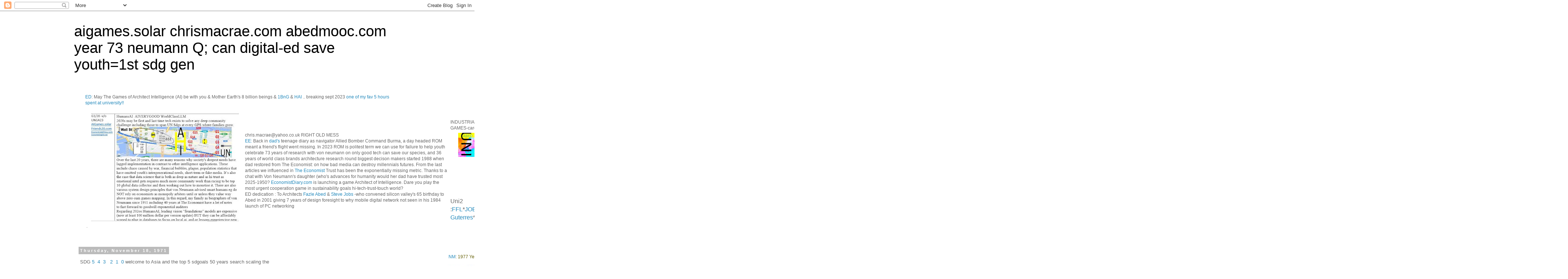

--- FILE ---
content_type: text/html; charset=UTF-8
request_url: https://opensustainability.blogspot.com/1971/11/
body_size: 23140
content:
<!DOCTYPE html>
<html class='v2' dir='ltr' lang='en'>
<head>
<link href='https://www.blogger.com/static/v1/widgets/335934321-css_bundle_v2.css' rel='stylesheet' type='text/css'/>
<meta content='width=1100' name='viewport'/>
<meta content='text/html; charset=UTF-8' http-equiv='Content-Type'/>
<meta content='blogger' name='generator'/>
<link href='https://opensustainability.blogspot.com/favicon.ico' rel='icon' type='image/x-icon'/>
<link href='http://opensustainability.blogspot.com/1971/11/' rel='canonical'/>
<link rel="alternate" type="application/atom+xml" title="aigames.solar chrismacrae.com abedmooc.com year 73 neumann Q; can digital-ed save youth=1st sdg gen - Atom" href="https://opensustainability.blogspot.com/feeds/posts/default" />
<link rel="alternate" type="application/rss+xml" title="aigames.solar chrismacrae.com abedmooc.com year 73 neumann Q; can digital-ed save youth=1st sdg gen - RSS" href="https://opensustainability.blogspot.com/feeds/posts/default?alt=rss" />
<link rel="service.post" type="application/atom+xml" title="aigames.solar chrismacrae.com abedmooc.com year 73 neumann Q; can digital-ed save youth=1st sdg gen - Atom" href="https://www.blogger.com/feeds/6253183337562067321/posts/default" />
<!--Can't find substitution for tag [blog.ieCssRetrofitLinks]-->
<meta content='http://opensustainability.blogspot.com/1971/11/' property='og:url'/>
<meta content='aigames.solar chrismacrae.com abedmooc.com year 73 neumann Q; can digital-ed save youth=1st sdg gen' property='og:title'/>
<meta content='' property='og:description'/>
<title>aigames.solar chrismacrae.com abedmooc.com year 73 neumann Q; can digital-ed save youth=1st sdg gen: November 1971</title>
<style id='page-skin-1' type='text/css'><!--
/*
-----------------------------------------------
Blogger Template Style
Name:     Simple
Designer: Blogger
URL:      www.blogger.com
----------------------------------------------- */
/* Content
----------------------------------------------- */
body {
font: normal normal 12px 'Trebuchet MS', Trebuchet, Verdana, sans-serif;
color: #666666;
background: #ffffff none repeat scroll top left;
padding: 0 0 0 0;
}
html body .region-inner {
min-width: 0;
max-width: 100%;
width: auto;
}
h2 {
font-size: 22px;
}
a:link {
text-decoration:none;
color: #2288bb;
}
a:visited {
text-decoration:none;
color: #888888;
}
a:hover {
text-decoration:underline;
color: #33aaff;
}
.body-fauxcolumn-outer .fauxcolumn-inner {
background: transparent none repeat scroll top left;
_background-image: none;
}
.body-fauxcolumn-outer .cap-top {
position: absolute;
z-index: 1;
height: 400px;
width: 100%;
}
.body-fauxcolumn-outer .cap-top .cap-left {
width: 100%;
background: transparent none repeat-x scroll top left;
_background-image: none;
}
.content-outer {
-moz-box-shadow: 0 0 0 rgba(0, 0, 0, .15);
-webkit-box-shadow: 0 0 0 rgba(0, 0, 0, .15);
-goog-ms-box-shadow: 0 0 0 #333333;
box-shadow: 0 0 0 rgba(0, 0, 0, .15);
margin-bottom: 1px;
}
.content-inner {
padding: 10px 40px;
}
.content-inner {
background-color: #ffffff;
}
/* Header
----------------------------------------------- */
.header-outer {
background: transparent none repeat-x scroll 0 -400px;
_background-image: none;
}
.Header h1 {
font: normal normal 40px 'Trebuchet MS',Trebuchet,Verdana,sans-serif;
color: #000000;
text-shadow: 0 0 0 rgba(0, 0, 0, .2);
}
.Header h1 a {
color: #000000;
}
.Header .description {
font-size: 18px;
color: #000000;
}
.header-inner .Header .titlewrapper {
padding: 22px 0;
}
.header-inner .Header .descriptionwrapper {
padding: 0 0;
}
/* Tabs
----------------------------------------------- */
.tabs-inner .section:first-child {
border-top: 0 solid #dddddd;
}
.tabs-inner .section:first-child ul {
margin-top: -1px;
border-top: 1px solid #dddddd;
border-left: 1px solid #dddddd;
border-right: 1px solid #dddddd;
}
.tabs-inner .widget ul {
background: transparent none repeat-x scroll 0 -800px;
_background-image: none;
border-bottom: 1px solid #dddddd;
margin-top: 0;
margin-left: -30px;
margin-right: -30px;
}
.tabs-inner .widget li a {
display: inline-block;
padding: .6em 1em;
font: normal normal 12px 'Trebuchet MS', Trebuchet, Verdana, sans-serif;
color: #000000;
border-left: 1px solid #ffffff;
border-right: 1px solid #dddddd;
}
.tabs-inner .widget li:first-child a {
border-left: none;
}
.tabs-inner .widget li.selected a, .tabs-inner .widget li a:hover {
color: #000000;
background-color: #eeeeee;
text-decoration: none;
}
/* Columns
----------------------------------------------- */
.main-outer {
border-top: 0 solid transparent;
}
.fauxcolumn-left-outer .fauxcolumn-inner {
border-right: 1px solid transparent;
}
.fauxcolumn-right-outer .fauxcolumn-inner {
border-left: 1px solid transparent;
}
/* Headings
----------------------------------------------- */
div.widget > h2,
div.widget h2.title {
margin: 0 0 1em 0;
font: normal bold 11px 'Trebuchet MS',Trebuchet,Verdana,sans-serif;
color: #000000;
}
/* Widgets
----------------------------------------------- */
.widget .zippy {
color: #999999;
text-shadow: 2px 2px 1px rgba(0, 0, 0, .1);
}
.widget .popular-posts ul {
list-style: none;
}
/* Posts
----------------------------------------------- */
h2.date-header {
font: normal bold 11px Arial, Tahoma, Helvetica, FreeSans, sans-serif;
}
.date-header span {
background-color: #bbbbbb;
color: #ffffff;
padding: 0.4em;
letter-spacing: 3px;
margin: inherit;
}
.main-inner {
padding-top: 35px;
padding-bottom: 65px;
}
.main-inner .column-center-inner {
padding: 0 0;
}
.main-inner .column-center-inner .section {
margin: 0 1em;
}
.post {
margin: 0 0 45px 0;
}
h3.post-title, .comments h4 {
font: normal normal 22px 'Trebuchet MS',Trebuchet,Verdana,sans-serif;
margin: .75em 0 0;
}
.post-body {
font-size: 110%;
line-height: 1.4;
position: relative;
}
.post-body img, .post-body .tr-caption-container, .Profile img, .Image img,
.BlogList .item-thumbnail img {
padding: 2px;
background: #ffffff;
border: 1px solid #eeeeee;
-moz-box-shadow: 1px 1px 5px rgba(0, 0, 0, .1);
-webkit-box-shadow: 1px 1px 5px rgba(0, 0, 0, .1);
box-shadow: 1px 1px 5px rgba(0, 0, 0, .1);
}
.post-body img, .post-body .tr-caption-container {
padding: 5px;
}
.post-body .tr-caption-container {
color: #666666;
}
.post-body .tr-caption-container img {
padding: 0;
background: transparent;
border: none;
-moz-box-shadow: 0 0 0 rgba(0, 0, 0, .1);
-webkit-box-shadow: 0 0 0 rgba(0, 0, 0, .1);
box-shadow: 0 0 0 rgba(0, 0, 0, .1);
}
.post-header {
margin: 0 0 1.5em;
line-height: 1.6;
font-size: 90%;
}
.post-footer {
margin: 20px -2px 0;
padding: 5px 10px;
color: #666666;
background-color: #eeeeee;
border-bottom: 1px solid #eeeeee;
line-height: 1.6;
font-size: 90%;
}
#comments .comment-author {
padding-top: 1.5em;
border-top: 1px solid transparent;
background-position: 0 1.5em;
}
#comments .comment-author:first-child {
padding-top: 0;
border-top: none;
}
.avatar-image-container {
margin: .2em 0 0;
}
#comments .avatar-image-container img {
border: 1px solid #eeeeee;
}
/* Comments
----------------------------------------------- */
.comments .comments-content .icon.blog-author {
background-repeat: no-repeat;
background-image: url([data-uri]);
}
.comments .comments-content .loadmore a {
border-top: 1px solid #999999;
border-bottom: 1px solid #999999;
}
.comments .comment-thread.inline-thread {
background-color: #eeeeee;
}
.comments .continue {
border-top: 2px solid #999999;
}
/* Accents
---------------------------------------------- */
.section-columns td.columns-cell {
border-left: 1px solid transparent;
}
.blog-pager {
background: transparent url(//www.blogblog.com/1kt/simple/paging_dot.png) repeat-x scroll top center;
}
.blog-pager-older-link, .home-link,
.blog-pager-newer-link {
background-color: #ffffff;
padding: 5px;
}
.footer-outer {
border-top: 1px dashed #bbbbbb;
}
/* Mobile
----------------------------------------------- */
body.mobile  {
background-size: auto;
}
.mobile .body-fauxcolumn-outer {
background: transparent none repeat scroll top left;
}
.mobile .body-fauxcolumn-outer .cap-top {
background-size: 100% auto;
}
.mobile .content-outer {
-webkit-box-shadow: 0 0 3px rgba(0, 0, 0, .15);
box-shadow: 0 0 3px rgba(0, 0, 0, .15);
}
.mobile .tabs-inner .widget ul {
margin-left: 0;
margin-right: 0;
}
.mobile .post {
margin: 0;
}
.mobile .main-inner .column-center-inner .section {
margin: 0;
}
.mobile .date-header span {
padding: 0.1em 10px;
margin: 0 -10px;
}
.mobile h3.post-title {
margin: 0;
}
.mobile .blog-pager {
background: transparent none no-repeat scroll top center;
}
.mobile .footer-outer {
border-top: none;
}
.mobile .main-inner, .mobile .footer-inner {
background-color: #ffffff;
}
.mobile-index-contents {
color: #666666;
}
.mobile-link-button {
background-color: #2288bb;
}
.mobile-link-button a:link, .mobile-link-button a:visited {
color: #ffffff;
}
.mobile .tabs-inner .section:first-child {
border-top: none;
}
.mobile .tabs-inner .PageList .widget-content {
background-color: #eeeeee;
color: #000000;
border-top: 1px solid #dddddd;
border-bottom: 1px solid #dddddd;
}
.mobile .tabs-inner .PageList .widget-content .pagelist-arrow {
border-left: 1px solid #dddddd;
}

--></style>
<style id='template-skin-1' type='text/css'><!--
body {
min-width: 960px;
}
.content-outer, .content-fauxcolumn-outer, .region-inner {
min-width: 960px;
max-width: 960px;
_width: 960px;
}
.main-inner .columns {
padding-left: 0;
padding-right: 310px;
}
.main-inner .fauxcolumn-center-outer {
left: 0;
right: 310px;
/* IE6 does not respect left and right together */
_width: expression(this.parentNode.offsetWidth -
parseInt("0") -
parseInt("310px") + 'px');
}
.main-inner .fauxcolumn-left-outer {
width: 0;
}
.main-inner .fauxcolumn-right-outer {
width: 310px;
}
.main-inner .column-left-outer {
width: 0;
right: 100%;
margin-left: -0;
}
.main-inner .column-right-outer {
width: 310px;
margin-right: -310px;
}
#layout {
min-width: 0;
}
#layout .content-outer {
min-width: 0;
width: 800px;
}
#layout .region-inner {
min-width: 0;
width: auto;
}
body#layout div.add_widget {
padding: 8px;
}
body#layout div.add_widget a {
margin-left: 32px;
}
--></style>
<link href='https://www.blogger.com/dyn-css/authorization.css?targetBlogID=6253183337562067321&amp;zx=be2b2909-75f4-4d0b-af18-99f847f3b11d' media='none' onload='if(media!=&#39;all&#39;)media=&#39;all&#39;' rel='stylesheet'/><noscript><link href='https://www.blogger.com/dyn-css/authorization.css?targetBlogID=6253183337562067321&amp;zx=be2b2909-75f4-4d0b-af18-99f847f3b11d' rel='stylesheet'/></noscript>
<meta name='google-adsense-platform-account' content='ca-host-pub-1556223355139109'/>
<meta name='google-adsense-platform-domain' content='blogspot.com'/>

</head>
<body class='loading variant-simplysimple'>
<div class='navbar section' id='navbar' name='Navbar'><div class='widget Navbar' data-version='1' id='Navbar1'><script type="text/javascript">
    function setAttributeOnload(object, attribute, val) {
      if(window.addEventListener) {
        window.addEventListener('load',
          function(){ object[attribute] = val; }, false);
      } else {
        window.attachEvent('onload', function(){ object[attribute] = val; });
      }
    }
  </script>
<div id="navbar-iframe-container"></div>
<script type="text/javascript" src="https://apis.google.com/js/platform.js"></script>
<script type="text/javascript">
      gapi.load("gapi.iframes:gapi.iframes.style.bubble", function() {
        if (gapi.iframes && gapi.iframes.getContext) {
          gapi.iframes.getContext().openChild({
              url: 'https://www.blogger.com/navbar/6253183337562067321?origin\x3dhttps://opensustainability.blogspot.com',
              where: document.getElementById("navbar-iframe-container"),
              id: "navbar-iframe"
          });
        }
      });
    </script><script type="text/javascript">
(function() {
var script = document.createElement('script');
script.type = 'text/javascript';
script.src = '//pagead2.googlesyndication.com/pagead/js/google_top_exp.js';
var head = document.getElementsByTagName('head')[0];
if (head) {
head.appendChild(script);
}})();
</script>
</div></div>
<div class='body-fauxcolumns'>
<div class='fauxcolumn-outer body-fauxcolumn-outer'>
<div class='cap-top'>
<div class='cap-left'></div>
<div class='cap-right'></div>
</div>
<div class='fauxborder-left'>
<div class='fauxborder-right'></div>
<div class='fauxcolumn-inner'>
</div>
</div>
<div class='cap-bottom'>
<div class='cap-left'></div>
<div class='cap-right'></div>
</div>
</div>
</div>
<div class='content'>
<div class='content-fauxcolumns'>
<div class='fauxcolumn-outer content-fauxcolumn-outer'>
<div class='cap-top'>
<div class='cap-left'></div>
<div class='cap-right'></div>
</div>
<div class='fauxborder-left'>
<div class='fauxborder-right'></div>
<div class='fauxcolumn-inner'>
</div>
</div>
<div class='cap-bottom'>
<div class='cap-left'></div>
<div class='cap-right'></div>
</div>
</div>
</div>
<div class='content-outer'>
<div class='content-cap-top cap-top'>
<div class='cap-left'></div>
<div class='cap-right'></div>
</div>
<div class='fauxborder-left content-fauxborder-left'>
<div class='fauxborder-right content-fauxborder-right'></div>
<div class='content-inner'>
<header>
<div class='header-outer'>
<div class='header-cap-top cap-top'>
<div class='cap-left'></div>
<div class='cap-right'></div>
</div>
<div class='fauxborder-left header-fauxborder-left'>
<div class='fauxborder-right header-fauxborder-right'></div>
<div class='region-inner header-inner'>
<div class='header section' id='header' name='Header'><div class='widget Header' data-version='1' id='Header1'>
<div id='header-inner'>
<div class='titlewrapper'>
<h1 class='title'>
<a href='https://opensustainability.blogspot.com/'>
aigames.solar chrismacrae.com abedmooc.com year 73 neumann Q; can digital-ed save youth=1st sdg gen
</a>
</h1>
</div>
<div class='descriptionwrapper'>
<p class='description'><span>
</span></p>
</div>
</div>
</div></div>
</div>
</div>
<div class='header-cap-bottom cap-bottom'>
<div class='cap-left'></div>
<div class='cap-right'></div>
</div>
</div>
</header>
<div class='tabs-outer'>
<div class='tabs-cap-top cap-top'>
<div class='cap-left'></div>
<div class='cap-right'></div>
</div>
<div class='fauxborder-left tabs-fauxborder-left'>
<div class='fauxborder-right tabs-fauxborder-right'></div>
<div class='region-inner tabs-inner'>
<div class='tabs section' id='crosscol' name='Cross-Column'><div class='widget Text' data-version='1' id='Text2'>
<div class='widget-content'>
<a href="http://www.economistdiary.com">ED</a>: May The Games of Architect Intelligence (AI) be with you & Mother Earth's 8 billion beings & <a href="http://www.1billiongirls.com">1BnG</a> & <a href="https://www.google.com/search?q=hai+fei-fei+neumann&oq=hai+fei-fei+neumann&gs_lcrp=EgZjaHJvbWUyBggAEEUYOTIHCAEQABiiBDIHCAIQABiiBNIBCTEwODA3ajFqNKgCALACAA&sourceid=chrome&ie=UTF-8">HAI</a> .. breaking sept 2023 <a href="https://www.youtube.com/watch?v=IzK55L26FgA&pp=ygULaG9mZm1hbiB5ZWU%3D">one of my fav 5 hours spent at university!!</a><table width="4000"><tr><td><a href="https://storage.ning.com/topology/rest/1.0/file/get/12229172700?profile=original" imageanchor="1" style="margin-left: 1em; margin-right: 1em;"><img border="0" data-original-height="453" data-original-width="610" height="297" src="https://blogger.googleusercontent.com/img/b/R29vZ2xl/AVvXsEjVhGedvthgftQ38rcVN_Uo3CA0a8RETx8PLVnAz3B83uYXF1b8qhnAdppJTXLnwRflbk3Qr4WbAE1tcSxnyJkRyc65ZR6AKnT75TU4qByX9OMJCNQPsPu2C8mQOAm0MhtUzUfWpHWO06ZN97Kvc6uf2YUSb5xcsBvp8syvnjEQ_d3cvKijVUV2KN-n6llh/w400-h297/guide1.JPG" width="400" /></a>.</td><td>chris.macrae@yahoo.co.uk RIGHT OLD MESS<br /><a href="http://www.economistenglish.net">EE:</a> Back in <a href="http://normanmacrae.net">dad's</a> teenage diary as navigator Allied Bomber Command Burma, a day headed ROM meant a friend's flight went missing. In 2023 ROM  is politest term we can use for failure to help youth celebrate 73 years of research with von neumann on only good tech can save our species, and 36 years of world class brands architecture research round biggest decison makers started 1988 when dad restored from The Economist: on how bad media can destroy millennials futures. From the last articles we influenced in <a href="http://www.economistgames.com">The Economist</a> Trust has been the exponentially missing metric. Thanks to a chat with Von Neumann's daughter (who's advances for humanity would her dad have trusted most 2025-1950? <a href="http://www.economistdiary.com">EconomistDiary.com</a> is launching a game Architect of Intelligence. Dare you play the most urgent cooperation game in sustainability goals hi-tech-trust-touch world?<br />ED dedication : To Architects <a href="http://abedmooc.com">Fazle Abed</a> & <a href="https://www.worldrecordjobs.com/search?q=%22steve+jobs%22">Steve Jobs</a> -who convened silicon valley's 65 birthday to Abed in 2001 giving 7 years of design foresight to why mobile digital network not seen in his 1984 launch of PC networking </td><td width="180">INDUSTRIAL REV 260th GAMES-cards of sdg-gen<br /><a href="http://neumann.ning.com/forum/topics/fazle-abed" imageanchor="1" style="background: rgb(255, 255, 255); border-bottom: none; border-image: initial; border-left: 0px; border-right: 0px; border-top: 0px; color: #3c78a7; font-family: Arial, &quot;Helvetica Neue&quot;, Helvetica, sans-serif; font-size: 13px; margin: 0px 1em; outline: 0px; padding: 0px; text-decoration-line: none; vertical-align: baseline;"><img border="0" data-original-height="516" data-original-width="339" height="65" src="https://blogger.googleusercontent.com/img/b/R29vZ2xl/AVvXsEgCZbceX4hAIwAQDjKkFOxjmR3b55wjDaboY8TKvLL0za7NtXOWRCLICarOcXIUkt3tBxzMsAhRbh12uQl5uoMVrPtwPeUp0sdGGkVitvWNx26qMAbzMJLd63HryBobcuiH7C-8De8envfk/w131-h200/000abed.JPG" style="background: transparent; border: 0px; height: 60; margin: 5px 8px; max-width: 44px; outline: 0px; padding: 0px; vertical-align: middle;" width="131" / /></a>.<a href="http://neumann.ning.com/forum/topics/adam-smith-ace-of-worldrecordjobs-com"><img alt="" border="0" data-original-height="495" data-original-width="391" height="65" src="https://blogger.googleusercontent.com/img/b/R29vZ2xl/AVvXsEiQrnwn28W0libod8loqEHxLbMDUz2FZ3Fy6z5PK-jVE9MjnTJ06yX3PV6xwBSXEOA5ZuRaHCxOZSep6C-qDwyfDxalC4UjX6vGR985pMIM0TWvXSkkEBueURZ8JWPVHCftcmvT9ATgnhMu/s200/0adamsmith.JPG" style="background: rgb(255, 255, 255); border: 0px; color: #3c78a7; font-family: Arial, &quot;Helvetica Neue&quot;, Helvetica, sans-serif; font-size: 13px; height: 65; margin: 5px 8px; max-width: 44px; outline: 0px; padding: 0px; text-align: center; vertical-align: middle;" / /></a>. <a href="http://neumann.ning.com/" style="display: block; padding: 1em 0px; text-align: center;"><img alt="" border="0" data-original-height="276" data-original-width="44" height="60" src="https://blogger.googleusercontent.com/img/b/R29vZ2xl/AVvXsEikETPwnFEfUKlxfHrs3w5DasW2eRdayGqpqbhRSJzP3usOaFTubp1zE6eZSMpsfVfTzvydTN8zw8N20TPAqJOsChOUInPm6h6iu-9EG-qfQwbCUpOsOrLY5gU-xbWie7FBn_kIB524C6fN/s200/0neumann.jpg" / /></a><br /><font =pink><font size=3>Uni2 :<a href="https://www.worldrecordjobs.com/search?q=fei-fei">FFL</a>*<a href="https://www.worldrecordjobs.com/search?q=steve+jobs">JOBS</a>*<a href="https://www.google.com/search?q=hassabis+brain+200000&sxsrf=APwXEdcpRT6umzbqNhVMkvXQ5d3DafXH7Q%3A1687981955843&ei=g4-cZO_9Mom15NoPxe6O4AE&ved=0ahUKEwivy_Xm3ub_AhWJGlkFHUW3AxwQ4dUDCBA&uact=5&oq=hassabis+brain+200000&gs_lcp=[base64]&sclient=gws-wiz-serp">DHgoog</a><br /><a href="https://www.worldrecordjobs.com/search?q=guterres">Guterres</a>*<a href="https://www.kimuniversity.com/">JYK</a>*<a href="https://www.worldrecordjobs.com/search?q=jfk">JFK</a></font></font></td><td><a href="https://blogger.googleusercontent.com/img/b/R29vZ2xl/AVvXsEhURBhUoQlxgS5PlhuTHlQQeB8yrCjod9Mzjee8XZiiEr9jNa6-m13c4JjeEuKxG9WGmD9bMSAAR4ldnnsgqeXBTS6txvAxrUspJblu-4mDiu-j3C1TaxWaMnYg1Izvc80AcAjjuYJH0zsN7qV3a6XdJNM2bdlar9NzMpeVZ12tm2XJnwj6KjJ3ByBONIY0/s960/aisdgs1.jpg" imageanchor="1" style="margin-left: 1em; margin-right: 1em;"><img border="0" data-original-height="720" data-original-width="960" height="240" src="https://blogger.googleusercontent.com/img/b/R29vZ2xl/AVvXsEhURBhUoQlxgS5PlhuTHlQQeB8yrCjod9Mzjee8XZiiEr9jNa6-m13c4JjeEuKxG9WGmD9bMSAAR4ldnnsgqeXBTS6txvAxrUspJblu-4mDiu-j3C1TaxWaMnYg1Izvc80AcAjjuYJH0zsN7qV3a6XdJNM2bdlar9NzMpeVZ12tm2XJnwj6KjJ3ByBONIY0/s320/aisdgs1.jpg" width="320" /></a></td><td><a href="https://blogger.googleusercontent.com/img/b/R29vZ2xl/AVvXsEjgQI84HzXoyJakht8SyUAU2J4Fc1cjpYTJln3EYicpyAxOz7eRmGgOFblVFwzMHhhGJ-mJm_z7W-N8Kb4AS3GKrZeVP0mAB-_9_ZhfqEMUO7VnGPfIUcfy_1Lis8m-5oL3ql-3BLeihGLmkEPuW4CtmLOFqxsKfHb1OwrMlBJ8cB3CSBi7_hBb0-b7xY_U/s462/aiendg.JPG" style="display: block; padding: 1em 0px; text-align: center;"><img alt="" border="0" data-original-height="462" data-original-width="245" height="253" src="https://blogger.googleusercontent.com/img/b/R29vZ2xl/AVvXsEjgQI84HzXoyJakht8SyUAU2J4Fc1cjpYTJln3EYicpyAxOz7eRmGgOFblVFwzMHhhGJ-mJm_z7W-N8Kb4AS3GKrZeVP0mAB-_9_ZhfqEMUO7VnGPfIUcfy_1Lis8m-5oL3ql-3BLeihGLmkEPuW4CtmLOFqxsKfHb1OwrMlBJ8cB3CSBi7_hBb0-b7xY_U/w212-h253/aiendg.JPG" width="212" /></a></td><td>welcome to AIsdgs.com where media designers help take down fake media wherever its wasting 8 billion peoples time<p>you may want to join economist dairy in 1951 when The Economist sub-ed&nbsp; NM was seconded to NYPeinceton for year to listen to John Von Neumann design the number 1 journalism-for-humans quiz, Architecture of Intelligence (AI): it was agreed the most valuable scoop earthlings may e-vision = <b>what goods can humans unite wherever celebrating early access to 100 times more tech per decade?</b> - eg a billion times more 2015=1955<br /></p>or back from future of 80 years of 2025report: join bard-solar express route 1843 to <a href="http://www.bard.solar">2023</a>-4-<a href="http://unsummitfuture.com">5</a>:  1843 EconomistDiary.com under 30 queen victoria accepts Economist founder James Wilson help to start mapping commonwealth trading maps replacing britannia ruling all of asia waves round global market of englishmen's tea ; in 1859 victoria charters bank for Wilson to go design financial service for quarter of humans on india's subcontinent; after year 1 celebrations by most of the peopels, james dies of diarhea; it takes 112 years before former shell oil ceo educational intelligence empowers womens lesson plans round oral rehydration, 10 community business of goal 2 2 food, goal 3 health and 90% of the peoples trust in a regional bank for female generations to build  nation </td><td><iframe width="360" height="165" src="https://www.youtube.com/embed/CayAeHAH8G0" title="YouTube video player" frameborder="0" allow="accelerometer; autoplay; clipboard-write; encrypted-media; gyroscope; picture-in-picture" allowfullscreen></iframe><br />SDG <a href="https://www.catholicuni.com/search?q=5.4" target="_blank">5</a>&nbsp;&nbsp;<a href="https://www.catholicuni.com/search?q=4.6">4</a>&nbsp;&nbsp;<a href="https://www.catholicuni.com/search?q=3.3" target="_blank">3</a>&nbsp;&nbsp; <a href="https://www.catholicuni.com/search?q=2." target="_blank">2</a>&nbsp;&nbsp;<a href="https://www.catholicuni.com/search?q=1.3+OR+ultra">1</a>&nbsp;&nbsp;<a href="http://opensustainability.blogspot.com/2021/08" target="_blank">0</a> welcome to Asia and the top 5 sdgoals 50 years search scaling the most exciting collaborations women-led communities empower</td><td><a href="http://economistdiary.com">ED</a> soon after  2010 death of Von Neumann's first journalist of Architect Intelligence The Japan Ambassador to bangladesh hosted 2 brainstorming sessions- since 2001 Steve Jobs and Fazle Abed had united their support of net generations futures  : would a moon of the top 30 cooperations visioned by <a href="http://1billiongirls.com">1billiongirls</a> help bridge human intel until Steve Jobs gift of a university in phone (iphone 2007) might renew interest in man made engines blending human intelligence ... <a href="http://www.economistlearning.com">EconomistLearning.com</a> from 2009 stanford's fei-fei li began the new entrereneurial revolution of pretraining computer visiosn (in about 10 different ways from science games deepmind, to 1000language games LLM , to object recognition of autonomous cars are ever needed, to nlp to literature veviews in real time of very covid publication to 2019 stanford hai inviting every human discipline grads spend time on to HAI ,,,,as pretraining of humans rose to 2015 hopes were that high  that it was time to declare 17 cooperation dev goals and roadmapping of UN2 comprised of  dynamic subystems of above zero-sum human networking. Bangladesh as deepest place branding of SDG5 celebrates being 52 years young in 2023 the 265th year of smithian moral sentiments at Abed's Alma mater Glasgow Universiity. <a href="https://storage.ning.com/topology/rest/1.0/file/get/10994013872?profile=original">Supporting hi-tech hi-trust Asian place winners</a>  include: singapore 2023; hong kong (<a href="http://www.wanchaidaos.com">22.1 Place</a> winners <a href="http://www.economisthongkong.com">22.2</a>2022  ... Thailand2021 ..) . <b>Abed</b> was not just a world class civil engineer; he dedicated half a century until his death in December 2019 as servant leader. Aligned by HG Wells bon mots: civilisation is a race between education and catastrophe, Abed Bhai preferred to be seen as host of <a href="http://www.microeducationsummit.com">microeducationsummit</a> not financiers summits: his gravitation purpose of 30 women empowered cooperations that of united refugees, villagers and civil societies in ENDING POVERTY.</td><td> Fortunately for the worlds poorest new nation <a href="http://www.economistbangladesh.com">Bangaldesh</a> 1971- Abed had networks like no other community leader. HIs friends' coop roadmapping reached out to intel vitalised by at least <a href="http://www.1billiongirls.com">a billion village mothers</a> in tropical inland asia where, a third of infants were dying of diarrhea before Abed's person to person networking became the best news ever chatted. Fro mid 1950s studies in Glasgow he spent nearly 13 years growing to be Royal Dutch Shell Oil Company's regional CEO. So his lifetime searches uniquely capitalised  on what UK and Dutch Royal Societies (soon Japan Royals too) knew how to help end the poverty their colonial era had up to 1945 trapped the majority of  humans world trade in. Simply put most Asian coastal belts link national borders defined by  what these < a href="http://www.kc3.dev">3 kingdoms designed in to trading barriers over nearly half millennium. And which had made the English language that of world class engineering (digital age as well as pre-digital)   So by 1970s these nations royal societies (including londons arts green-geographical, medicinie, science, architects ...) were happy that a grounded movement could link them into what they didnt fully  know culturally or consciously. From 1970 on <a href="http://abedmooc.com">Abed</a> linked in global village mapping like no one else -  through these relationships and by designing business microfrachises not charity wherever possible for village women to own. To study with abed alumni is to join in the world's most cooperative empowering women movements for good as well as of childrens development.</td></tr></table>
</div>
<div class='clear'></div>
</div></div>
<div class='tabs no-items section' id='crosscol-overflow' name='Cross-Column 2'></div>
</div>
</div>
<div class='tabs-cap-bottom cap-bottom'>
<div class='cap-left'></div>
<div class='cap-right'></div>
</div>
</div>
<div class='main-outer'>
<div class='main-cap-top cap-top'>
<div class='cap-left'></div>
<div class='cap-right'></div>
</div>
<div class='fauxborder-left main-fauxborder-left'>
<div class='fauxborder-right main-fauxborder-right'></div>
<div class='region-inner main-inner'>
<div class='columns fauxcolumns'>
<div class='fauxcolumn-outer fauxcolumn-center-outer'>
<div class='cap-top'>
<div class='cap-left'></div>
<div class='cap-right'></div>
</div>
<div class='fauxborder-left'>
<div class='fauxborder-right'></div>
<div class='fauxcolumn-inner'>
</div>
</div>
<div class='cap-bottom'>
<div class='cap-left'></div>
<div class='cap-right'></div>
</div>
</div>
<div class='fauxcolumn-outer fauxcolumn-left-outer'>
<div class='cap-top'>
<div class='cap-left'></div>
<div class='cap-right'></div>
</div>
<div class='fauxborder-left'>
<div class='fauxborder-right'></div>
<div class='fauxcolumn-inner'>
</div>
</div>
<div class='cap-bottom'>
<div class='cap-left'></div>
<div class='cap-right'></div>
</div>
</div>
<div class='fauxcolumn-outer fauxcolumn-right-outer'>
<div class='cap-top'>
<div class='cap-left'></div>
<div class='cap-right'></div>
</div>
<div class='fauxborder-left'>
<div class='fauxborder-right'></div>
<div class='fauxcolumn-inner'>
</div>
</div>
<div class='cap-bottom'>
<div class='cap-left'></div>
<div class='cap-right'></div>
</div>
</div>
<!-- corrects IE6 width calculation -->
<div class='columns-inner'>
<div class='column-center-outer'>
<div class='column-center-inner'>
<div class='main section' id='main' name='Main'><div class='widget Blog' data-version='1' id='Blog1'>
<div class='blog-posts hfeed'>

          <div class="date-outer">
        
<h2 class='date-header'><span>Thursday, November 18, 1971</span></h2>

          <div class="date-posts">
        
<div class='post-outer'>
<div class='post hentry uncustomized-post-template' itemprop='blogPost' itemscope='itemscope' itemtype='http://schema.org/BlogPosting'>
<meta content='6253183337562067321' itemprop='blogId'/>
<meta content='944835631452260464' itemprop='postId'/>
<a name='944835631452260464'></a>
<div class='post-header'>
<div class='post-header-line-1'></div>
</div>
<div class='post-body entry-content' id='post-body-944835631452260464' itemprop='description articleBody'>
<p>&nbsp;SDG <a href="https://www.catholicuni.com/search?q=5.4" target="_blank">5</a>&nbsp;&nbsp;<a href="https://www.catholicuni.com/search?q=4.6">4</a>&nbsp;&nbsp;<a href="https://www.catholicuni.com/search?q=3.3" target="_blank">3</a>&nbsp;&nbsp; <a href="https://www.catholicuni.com/search?q=2." target="_blank">2</a>&nbsp;&nbsp;<a href="https://www.catholicuni.com/search?q=1.3+OR+ultra">1</a>&nbsp;&nbsp;<a href="http://opensustainability.blogspot.com/2021/08" target="_blank">0</a> welcome to Asia and the top 5 sdgoals 50 years search scaling the most exciting collaborations women-led communities empower</p>
<div style='clear: both;'></div>
</div>
<div class='post-footer'>
<div class='post-footer-line post-footer-line-1'>
<span class='post-author vcard'>
Posted by
<span class='fn' itemprop='author' itemscope='itemscope' itemtype='http://schema.org/Person'>
<span itemprop='name'>chris macrae</span>
</span>
</span>
<span class='post-timestamp'>
at
<meta content='http://opensustainability.blogspot.com/1971/11/blog-post.html' itemprop='url'/>
<a class='timestamp-link' href='https://opensustainability.blogspot.com/1971/11/blog-post.html' rel='bookmark' title='permanent link'><abbr class='published' itemprop='datePublished' title='1971-11-18T13:38:00-08:00'>1:38&#8239;PM</abbr></a>
</span>
<span class='post-comment-link'>
<a class='comment-link' href='https://opensustainability.blogspot.com/1971/11/blog-post.html#comment-form' onclick=''>
No comments:
  </a>
</span>
<span class='post-icons'>
<span class='item-control blog-admin pid-1161156969'>
<a href='https://www.blogger.com/post-edit.g?blogID=6253183337562067321&postID=944835631452260464&from=pencil' title='Edit Post'>
<img alt='' class='icon-action' height='18' src='https://resources.blogblog.com/img/icon18_edit_allbkg.gif' width='18'/>
</a>
</span>
</span>
<div class='post-share-buttons goog-inline-block'>
</div>
</div>
<div class='post-footer-line post-footer-line-2'>
<span class='post-labels'>
</span>
</div>
<div class='post-footer-line post-footer-line-3'>
<span class='post-location'>
</span>
</div>
</div>
</div>
</div>

        </div></div>
      
</div>
<div class='blog-pager' id='blog-pager'>
<span id='blog-pager-newer-link'>
<a class='blog-pager-newer-link' href='https://opensustainability.blogspot.com/search?updated-max=2021-07-15T04:40:00-07:00&amp;max-results=70&amp;reverse-paginate=true' id='Blog1_blog-pager-newer-link' title='Newer Posts'>Newer Posts</a>
</span>
<span id='blog-pager-older-link'>
<a class='blog-pager-older-link' href='https://opensustainability.blogspot.com/search?updated-max=1971-11-18T13:38:00-08:00&amp;max-results=70' id='Blog1_blog-pager-older-link' title='Older Posts'>Older Posts</a>
</span>
<a class='home-link' href='https://opensustainability.blogspot.com/'>Home</a>
</div>
<div class='clear'></div>
<div class='blog-feeds'>
<div class='feed-links'>
Subscribe to:
<a class='feed-link' href='https://opensustainability.blogspot.com/feeds/posts/default' target='_blank' type='application/atom+xml'>Comments (Atom)</a>
</div>
</div>
</div></div>
</div>
</div>
<div class='column-left-outer'>
<div class='column-left-inner'>
<aside>
</aside>
</div>
</div>
<div class='column-right-outer'>
<div class='column-right-inner'>
<aside>
<div class='sidebar section' id='sidebar-right-1'><div class='widget HTML' data-version='1' id='HTML3'>
<div class='widget-content'>
<table width="1650"><tr><td width="700">..............................</td><td><p>&nbsp;<span style="background-color: white; color: #666108; font-family: Arial, Tahoma, Helvetica, FreeSans, sans-serif; font-size: 12px;"><a href="http://www.normanmacrae.net">NM</a>: 1977 Year 1 of Economist <a href="http://www.entrepreneurialrevolution.city">Entrepreneurial Revolution</a>, Year 27 of V <a href="http://neumann.ning.com">Neumann</a> Inspired Futures Roadmapping</span></p><div class="widget HTML" data-version="1" id="HTML2" style="background-color: white; color: #666108; font-family: Arial, Tahoma, Helvetica, FreeSans, sans-serif; font-size: 12px; line-height: 1.4; margin: 0px 0px 30px; min-height: 0px; position: relative;"><div class="widget-content"><a href="https://www.foreignaffairs.com/reviews/capsule-review/1977-10-01/two-billion-people-survey-asia" style="color: #e6ff00;"><img alt="" border="0" data-original-height="118" data-original-width="598" height="126" src="https://blogger.googleusercontent.com/img/b/R29vZ2xl/AVvXsEhxYsD36YPUB9S_ZbTpv3zHozGtQGJ2iEiGJWuDum-_S1BTuHDEKuYk7SI6XsK8Y1mp7P9eHg-7jWC69UlwRwIGmT0N_v_KPacp1IZCSZMhIOdZkVuMRth06Ng7V8mQeNCaIy_NkqGoyws/w640-h126/twobn.JPG" style="border: none; position: relative;" width="640" /></a></div></div><div class="clear" style="clear: both;"></div><div class="widget HTML" data-version="1" id="HTML1" style="background-color: white; color: #666108; font-family: Arial, Tahoma, Helvetica, FreeSans, sans-serif; font-size: 12px; line-height: 1.4; margin: 30px 0px; min-height: 0px; position: relative;"><div class="widget-content"><div class="B6fmyf" style="height: 0px; position: absolute; top: 0px; visibility: hidden; white-space: nowrap;"><div class="TbwUpd" style="display: inline-block; padding-bottom: 2px; padding-top: 1px; text-size-adjust: none;"><cite class="iUh30 Zu0yb qLRx3b tjvcx" style="font-size: 14px; font-style: normal; line-height: 1.3; padding-top: 1px;"><span class="dyjrff qzEoUe" style="color: #5f6368;"></span></cite></div><div class="eFM0qc" style="display: inline-block; padding-bottom: 2px; padding-left: 2px; padding-top: 1px; visibility: visible;"></div><div class="csDOgf" style="display: inline; position: absolute; visibility: visible;"><div data-acc="n" data-enjspb="true" data-ved="2ahUKEwjU_q263M_zAhUorHIEHRm3CQMQ2esEegQIAxAE" jscontroller="exgaYe" jsdata="l7Bhpb;_;AEdP3o"><div jsaction="KyPa0e:WZTn;wjOG7e:edHC5b;al5F3e:edHC5b;"><g-popup jsaction="A05xBd:IYtByb;EOZ57e:WFrRFb;" jscontroller="DPreE" jsdata="mVjAjf;_;AEdP3w" jsname="Y3ZMZd" jsshadow=""><div jsname="oYxtQd"><div jsslot=""><div aria-expanded="false" aria-haspopup="true" aria-label="About this Result" class="iTPLzd GUHazd lUn2nc eY4mx" jsaction="Ndrj7;keydown:tXc2mb" jsname="I3kE2c" role="button" style="cursor: pointer; left: 0px; line-height: 16px; outline: 0px; padding-bottom: 20px; padding-left: 12px; padding-right: 5px; position: absolute; top: 0px; width: 28px; z-index: 1;" tabindex="0"><span class="D6lY4c" jsname="czHhOd" style="border-radius: 11px; height: 22px; position: absolute; top: -1px; width: 22px;"><span class="xTFaxe IjabWd z1asCe SaPW2b" jsname="Bil8Ae" style="display: inline-block; fill: rgb(112, 117, 122); height: 18px; line-height: 18px; margin-left: 2px; position: relative; top: 2px; width: 18px;"><svg focusable="false" viewbox="0 0 24 24" xmlns="http://www.w3.org/2000/svg"><path d="M12 8c1.1 0 2-.9 2-2s-.9-2-2-2-2 .9-2 2 .9 2 2 2zm0 2c-1.1 0-2 .9-2 2s.9 2 2 2 2-.9 2-2-.9-2-2-2zm0 6c-1.1 0-2 .9-2 2s.9 2 2 2 2-.9 2-2-.9-2-2-2z"></path></svg></span></span></div></div></div></g-popup></div></div></div></div></div></div><div class="IsZvec" style="color: #4d5156; font-family: Roboto, arial, sans-serif; font-size: 14px; line-height: 1.58; max-width: 48em;"><div class="VwiC3b yXK7lf MUxGbd yDYNvb lyLwlc lEBKkf" style="-webkit-box-orient: vertical; -webkit-line-clamp: 2; display: -webkit-box; margin-bottom: 0px; overflow: hidden; padding-top: 0px;">One of them is communist China, which has been following a policy which&nbsp;<span style="color: #5f6368; font-weight: bold;">Macrae</span>&nbsp;calls "<span style="color: #5f6368; font-weight: bold;">rural Keynesianism</span>." The others are "capitalist roaders" such as South&nbsp;...</div></div><a href="http://www.economistasia.net/;https://www.linkedin.com/pulse/which-universities-became-worst-world-studying-goals-chris/" style="color: #ccc311; text-decoration-line: none;"><img border="0" data-original-height="556" data-original-width="663" height="536" src="https://blogger.googleusercontent.com/img/b/R29vZ2xl/AVvXsEifinrh6OkDyvlK7FuDa-3wMpOG9tSBrMofXN1nAq65OLcvHjY0iF2KVm50TRhvC_Wwzjs9-mykm9AJGjoCnoedb5c5Sf5FPb0qxEldJIxl7IhVY6rF-Vlz-dn2crQHpZqi7FJ9V-Ho6yA/w640-h536/digworldvietnam.JPG" style="border: none; position: relative;" width="1240" /></a></td></tr></table><table style="width: 1000px;"><tbody><tr><td width="200">.</td><td><p>&nbsp;<a data-ved="2ahUKEwiZqMOR2c_zAhVpgXIEHYgYArYQFnoECAcQAQ" href="https://www.economist.com/obituary/2010/06/17/the-unacknowledged-giant" ping="/url?sa=t&amp;source=web&amp;rct=j&amp;url=https://www.economist.com/obituary/2010/06/17/the-unacknowledged-giant&amp;ved=2ahUKEwiZqMOR2c_zAhVpgXIEHYgYArYQFnoECAcQAQ" style="-webkit-tap-highlight-color: rgba(0, 0, 0, 0.1); color: #1a0dab; font-family: Roboto, arial, sans-serif; font-size: small; outline: 0px; text-decoration-line: none;"></a></p><h3 class="LC20lb DKV0Md" style="display: inline-block; font-size: 20px; font-weight: normal; line-height: 1.3; margin: 0px 0px 3px; padding: 5px 0px 0px; position: relative;">The unacknowledged giant | The Economist</h3><div data-hveid="CAYQAA" style="color: #202124; font-family: Roboto, arial, sans-serif;"><div class="g" style="font-size: 14px; line-height: 1.58; margin-bottom: 30px; margin-top: 0px; width: 600px;"><div><div class="g jNVrwc Y4pkMc" style="line-height: 1.58; margin-bottom: 0px; margin-top: 0px; width: 600px;"><div data-hveid="CAgQAA" data-ved="2ahUKEwiZqMOR2c_zAhVpgXIEHYgYArYQFSgAegQICBAA"><div class="tF2Cxc" style="position: relative;"><div class="yuRUbf" style="font-size: small; line-height: 1.58;"><a data-ved="2ahUKEwiZqMOR2c_zAhVpgXIEHYgYArYQFnoECAcQAQ" href="https://www.economist.com/obituary/2010/06/17/the-unacknowledged-giant" ping="/url?sa=t&amp;source=web&amp;rct=j&amp;url=https://www.economist.com/obituary/2010/06/17/the-unacknowledged-giant&amp;ved=2ahUKEwiZqMOR2c_zAhVpgXIEHYgYArYQFnoECAcQAQ" style="-webkit-tap-highlight-color: rgba(0, 0, 0, 0.1); color: #1a0dab; outline: 0px; text-decoration-line: none;"><div class="TbwUpd NJjxre" style="display: inline-block; left: 0px; padding-bottom: 2px; padding-top: 1px; position: absolute; text-size-adjust: none; top: 0px;"><cite class="iUh30 Zu0yb qLRx3b tjvcx" style="color: #202124; font-size: 14px; font-style: normal; line-height: 1.3; padding-top: 1px;">https://www.economist.com<span class="dyjrff qzEoUe" style="color: #5f6368;">&nbsp;&#8250; ... &#8250; Jun 19th 2010 edition</span></cite></div></a><div class="B6fmyf" style="height: 0px; position: absolute; top: 0px; visibility: hidden; white-space: nowrap;"><div class="TbwUpd" style="display: inline-block; padding-bottom: 2px; padding-top: 1px; text-size-adjust: none;"><cite class="iUh30 Zu0yb qLRx3b tjvcx" style="font-size: 14px; font-style: normal; line-height: 1.3; padding-top: 1px;"><span class="dyjrff qzEoUe" style="color: #5f6368;"></span></cite></div><div class="eFM0qc" style="display: inline-block; padding-bottom: 2px; padding-left: 2px; padding-top: 1px; visibility: visible;"></div><div class="csDOgf" style="display: inline; position: absolute; visibility: visible;"><div data-acc="n" data-enjspb="true" data-ved="2ahUKEwiZqMOR2c_zAhVpgXIEHYgYArYQ2esEegQIBxAE" jscontroller="exgaYe" jsdata="l7Bhpb;_;CForTQ"><div jsaction="KyPa0e:WZTn;wjOG7e:edHC5b;al5F3e:edHC5b;"><g-popup jsaction="A05xBd:IYtByb;EOZ57e:WFrRFb;" jscontroller="DPreE" jsdata="mVjAjf;_;CForTI" jsname="Y3ZMZd" jsshadow=""><div jsname="oYxtQd"><div jsslot=""><div aria-expanded="false" aria-haspopup="true" aria-label="About this Result" class="iTPLzd GUHazd lUn2nc eY4mx" jsaction="Ndrj7;keydown:tXc2mb" jsname="I3kE2c" role="button" style="cursor: pointer; left: 0px; line-height: 16px; outline: 0px; padding-bottom: 20px; padding-left: 12px; padding-right: 5px; position: absolute; top: 0px; width: 28px; z-index: 1;" tabindex="0"><span class="D6lY4c" jsname="czHhOd" style="border-radius: 11px; height: 22px; position: absolute; top: -1px; width: 22px;"><span class="xTFaxe IjabWd z1asCe SaPW2b" jsname="Bil8Ae" style="display: inline-block; fill: rgb(112, 117, 122); height: 18px; line-height: 18px; margin-left: 2px; position: relative; top: 2px; width: 18px;"><svg focusable="false" viewbox="0 0 24 24" xmlns="http://www.w3.org/2000/svg"><path d="M12 8c1.1 0 2-.9 2-2s-.9-2-2-2-2 .9-2 2 .9 2 2 2zm0 2c-1.1 0-2 .9-2 2s.9 2 2 2 2-.9 2-2-.9-2-2-2zm0 6c-1.1 0-2 .9-2 2s.9 2 2 2 2-.9 2-2-.9-2-2-2z"></path></svg></span></span></div></div></div></g-popup></div></div></div></div></div><div class="IsZvec" style="color: #4d5156; line-height: 1.58; max-width: 48em;"><div class="VwiC3b yXK7lf MUxGbd yDYNvb lyLwlc lEBKkf" style="-webkit-box-orient: vertical; -webkit-line-clamp: 2; display: -webkit-box; margin-bottom: 0px; overflow: hidden; padding-top: 0px;"><span class="MUxGbd wuQ4Ob WZ8Tjf" style="color: #70757a; margin-bottom: 0px; padding-top: 0px;">Jun 17, 2010 &#8212;&nbsp;</span><span style="color: #5f6368; font-weight: bold;">Norman</span>&nbsp;was the first journalist to &#8220;discover&#8221;&nbsp;<span style="color: #5f6368; font-weight: bold;">Japan</span>. In 1962 he wrote a survey predicting that a country most Westerners regarded as synonymous&nbsp;...</div></div></div></div></div></div><div><ul class="FxLDp" style="box-sizing: border-box; display: flex; flex-direction: column; line-height: 1.2; list-style-type: none; margin: 0px; padding: 16px 0px 0px 16px; width: 600px;"><li class="MYVUIe" style="display: flex; margin: 0px; padding: 0px;"><div class="XN9cAe" style="box-sizing: border-box; flex: 1 1 0%;"><div class="g jNVrwc Y4pkMc" style="line-height: 1.58; margin-bottom: 0px; margin-top: 0px; width: 584px;"><div data-hveid="CAsQAA" data-ved="2ahUKEwiZqMOR2c_zAhVpgXIEHYgYArYQtJkDKAB6BAgLEAA"><div class="tF2Cxc" style="position: relative;"><div class="yuRUbf" style="font-size: small; line-height: 1.58;"><a data-ved="2ahUKEwiZqMOR2c_zAhVpgXIEHYgYArYQFnoECAoQAQ" href="https://www.economist.com/schumpeter/2010/06/23/an-unacknowledged-giant" ping="/url?sa=t&amp;source=web&amp;rct=j&amp;url=https://www.economist.com/schumpeter/2010/06/23/an-unacknowledged-giant&amp;ved=2ahUKEwiZqMOR2c_zAhVpgXIEHYgYArYQFnoECAoQAQ" style="-webkit-tap-highlight-color: rgba(0, 0, 0, 0.1); color: #1a0dab; outline: 0px; text-decoration-line: none;"><br /><h3 class="LC20lb DKV0Md" style="display: inline-block; font-size: 20px; font-weight: normal; line-height: 1.3; margin: 0px 0px 3px; padding: 5px 0px 0px; position: relative;">An unacknowledged giant | The Economist</h3><div class="TbwUpd NJjxre" style="display: inline-block; left: 0px; padding-bottom: 2px; padding-top: 1px; position: absolute; text-size-adjust: none; top: 0px;"><cite class="iUh30 Zu0yb qLRx3b tjvcx" style="color: #202124; font-size: 14px; font-style: normal; line-height: 1.3; padding-top: 1px;">https://www.economist.com<span class="dyjrff qzEoUe" style="color: #5f6368;">&nbsp;&#8250; schumpeter &#8250; 2010/06/23</span></cite></div></a><div class="B6fmyf" style="height: 0px; position: absolute; top: 0px; visibility: hidden; white-space: nowrap;"><div class="TbwUpd" style="display: inline-block; padding-bottom: 2px; padding-top: 1px; text-size-adjust: none;"><cite class="iUh30 Zu0yb qLRx3b tjvcx" style="font-size: 14px; font-style: normal; line-height: 1.3; padding-top: 1px;"><span class="dyjrff qzEoUe" style="color: #5f6368;"></span></cite></div><div class="eFM0qc" style="display: inline-block; padding-bottom: 2px; padding-left: 2px; padding-top: 1px; visibility: visible;"></div><div class="csDOgf" style="display: inline; position: absolute; visibility: visible;"><div data-acc="n" data-enjspb="true" data-ved="2ahUKEwiZqMOR2c_zAhVpgXIEHYgYArYQ2esEegQIChAE" jscontroller="exgaYe" jsdata="l7Bhpb;_;CForTY"><div jsaction="KyPa0e:WZTn;wjOG7e:edHC5b;al5F3e:edHC5b;"><g-popup jsaction="A05xBd:IYtByb;EOZ57e:WFrRFb;" jscontroller="DPreE" jsdata="mVjAjf;_;CForTI" jsname="Y3ZMZd" jsshadow=""><div jsname="oYxtQd"><div jsslot=""><div aria-expanded="false" aria-haspopup="true" aria-label="About this Result" class="iTPLzd GUHazd lUn2nc eY4mx" jsaction="Ndrj7;keydown:tXc2mb" jsname="I3kE2c" role="button" style="cursor: pointer; left: 0px; line-height: 16px; outline: 0px; padding-bottom: 20px; padding-left: 12px; padding-right: 5px; position: absolute; top: 0px; width: 28px; z-index: 1;" tabindex="0"><span class="D6lY4c" jsname="czHhOd" style="border-radius: 11px; height: 22px; position: absolute; top: -1px; width: 22px;"><span class="xTFaxe IjabWd z1asCe SaPW2b" jsname="Bil8Ae" style="display: inline-block; fill: rgb(112, 117, 122); height: 18px; line-height: 18px; margin-left: 2px; position: relative; top: 2px; width: 18px;"><svg focusable="false" viewbox="0 0 24 24" xmlns="http://www.w3.org/2000/svg"><path d="M12 8c1.1 0 2-.9 2-2s-.9-2-2-2-2 .9-2 2 .9 2 2 2zm0 2c-1.1 0-2 .9-2 2s.9 2 2 2 2-.9 2-2-.9-2-2-2zm0 6c-1.1 0-2 .9-2 2s.9 2 2 2 2-.9 2-2-.9-2-2-2z"></path></svg></span></span></div></div></div></g-popup></div></div></div></div></div><div class="IsZvec" style="color: #4d5156; line-height: 1.58; max-width: 48em;"><div class="VwiC3b yXK7lf MUxGbd yDYNvb lyLwlc lEBKkf" style="-webkit-box-orient: vertical; -webkit-line-clamp: 2; display: -webkit-box; margin-bottom: 0px; overflow: hidden; padding-top: 0px;"><span class="MUxGbd wuQ4Ob WZ8Tjf" style="color: #70757a; margin-bottom: 0px; padding-top: 0px;">Jun 23, 2010 &#8212;&nbsp;</span><span style="color: #5f6368; font-weight: bold;">Norman Macrae</span>&nbsp;was one of the twentieth century's great visionaries | Schumpeter.</div></div></div></div></div></div></li></ul></div></div></div><span id="z9PoV" style="color: #202124; font-family: Roboto, arial, sans-serif;"></span><div class="g" style="color: #202124; font-family: Roboto, arial, sans-serif; font-size: 14px; line-height: 1.58; margin-bottom: 30px; margin-top: 0px; width: 600px;"><div data-hveid="CAQQAA" data-ved="2ahUKEwiZqMOR2c_zAhVpgXIEHYgYArYQFSgAegQIBBAA"><div class="tF2Cxc" style="position: relative;"><div class="yuRUbf" style="font-size: small; line-height: 1.58;"><a data-ved="2ahUKEwiZqMOR2c_zAhVpgXIEHYgYArYQFnoECAIQAQ" href="https://en.wikipedia.org/wiki/Norman_Macrae" ping="/url?sa=t&amp;source=web&amp;rct=j&amp;url=https://en.wikipedia.org/wiki/Norman_Macrae&amp;ved=2ahUKEwiZqMOR2c_zAhVpgXIEHYgYArYQFnoECAIQAQ" style="-webkit-tap-highlight-color: rgba(0, 0, 0, 0.1); color: #1a0dab; outline: 0px; text-decoration-line: none;"><br /><h3 class="LC20lb DKV0Md" style="display: inline-block; font-size: 20px; font-weight: normal; line-height: 1.3; margin: 0px 0px 3px; padding: 5px 0px 0px; position: relative;">Norman Macrae - Wikipedia</h3><div class="TbwUpd NJjxre" style="display: inline-block; left: 0px; padding-bottom: 2px; padding-top: 1px; position: absolute; text-size-adjust: none; top: 0px;"><cite class="iUh30 Zu0yb qLRx3b tjvcx" style="color: #202124; font-size: 14px; font-style: normal; line-height: 1.3; padding-top: 1px;">https://en.wikipedia.org<span class="dyjrff qzEoUe" style="color: #5f6368;">&nbsp;&#8250; wiki &#8250; Norman_Macrae</span></cite></div></a><div class="B6fmyf" style="height: 0px; position: absolute; top: 0px; visibility: hidden; white-space: nowrap;"><div class="TbwUpd" style="display: inline-block; padding-bottom: 2px; padding-top: 1px; text-size-adjust: none;"><cite class="iUh30 Zu0yb qLRx3b tjvcx" style="font-size: 14px; font-style: normal; line-height: 1.3; padding-top: 1px;"><span class="dyjrff qzEoUe" style="color: #5f6368;"></span></cite></div><div class="eFM0qc" style="display: inline-block; padding-bottom: 2px; padding-left: 2px; padding-top: 1px; visibility: visible;"></div><div class="csDOgf" style="display: inline; position: absolute; visibility: visible;"><div data-acc="n" data-enjspb="true" data-ved="2ahUKEwiZqMOR2c_zAhVpgXIEHYgYArYQ2esEegQIAhAE" jscontroller="exgaYe" jsdata="l7Bhpb;_;CForTE"><div jsaction="KyPa0e:WZTn;wjOG7e:edHC5b;al5F3e:edHC5b;"><g-popup jsaction="A05xBd:IYtByb;EOZ57e:WFrRFb;" jscontroller="DPreE" jsdata="mVjAjf;_;CForTI" jsname="Y3ZMZd" jsshadow=""><div jsname="oYxtQd"><div jsslot=""><div aria-expanded="false" aria-haspopup="true" aria-label="About this Result" class="iTPLzd GUHazd lUn2nc eY4mx" jsaction="Ndrj7;keydown:tXc2mb" jsname="I3kE2c" role="button" style="cursor: pointer; left: 0px; line-height: 16px; outline: 0px; padding-bottom: 20px; padding-left: 12px; padding-right: 5px; position: absolute; top: 0px; width: 28px; z-index: 1;" tabindex="0"><span class="D6lY4c" jsname="czHhOd" style="border-radius: 11px; height: 22px; position: absolute; top: -1px; width: 22px;"><span class="xTFaxe IjabWd z1asCe SaPW2b" jsname="Bil8Ae" style="display: inline-block; fill: rgb(112, 117, 122); height: 18px; line-height: 18px; margin-left: 2px; position: relative; top: 2px; width: 18px;"><svg focusable="false" viewbox="0 0 24 24" xmlns="http://www.w3.org/2000/svg"><path d="M12 8c1.1 0 2-.9 2-2s-.9-2-2-2-2 .9-2 2 .9 2 2 2zm0 2c-1.1 0-2 .9-2 2s.9 2 2 2 2-.9 2-2-.9-2-2-2zm0 6c-1.1 0-2 .9-2 2s.9 2 2 2 2-.9 2-2-.9-2-2-2z"></path></svg></span></span></div></div></div></g-popup></div></div></div></div></div><div class="IsZvec" style="color: #4d5156; line-height: 1.58; max-width: 48em;"><div class="VwiC3b yXK7lf MUxGbd yDYNvb lyLwlc lEBKkf" style="-webkit-box-orient: vertical; -webkit-line-clamp: 2; display: -webkit-box; margin-bottom: 0px; overflow: hidden; padding-top: 0px;"><span style="color: #5f6368; font-weight: bold;">Norman</span>&nbsp;Alastair Duncan&nbsp;<span style="color: #5f6368; font-weight: bold;">Macrae</span>&nbsp;CBE (1923 &#8211; 11 June 2010) was a British economist, journalist and author, considered by some to have been one of the world's&nbsp;...</div><div class="FyYA1e" data-hveid="CAQQAg" style="margin: 5px 0px;"><div class="wFMWsc JCsJK" style="padding-left: 0px;"><div class="rEYMH OSrXXb IP95qb" style="-webkit-box-orient: vertical; -webkit-line-clamp: 2; display: -webkit-box; overflow: hidden; text-overflow: ellipsis;"><span class="dvDNH GRkHZd" style="color: #70757a; font-weight: bold;">Date of death:&nbsp;</span><span class="gyWzne Eq0J8" style="color: #70757a;">11 June 2010</span></div></div></div><div class="jYOxx" style="margin-top: 0px;"><div class="HiHjCd" style="color: #70757a;">&#8206;<a href="https://en.wikipedia.org/wiki/Norman_Macrae#Career" ping="/url?sa=t&amp;source=web&amp;rct=j&amp;url=https://en.wikipedia.org/wiki/Norman_Macrae%23Career&amp;ved=2ahUKEwiZqMOR2c_zAhVpgXIEHYgYArYQ0gIoAHoECAMQAQ" style="-webkit-tap-highlight-color: rgba(0, 0, 0, 0.1); color: #1a0dab; outline: 0px; text-decoration-line: none;">Career</a>&nbsp;&#183; &#8206;<a href="https://en.wikipedia.org/wiki/Norman_Macrae#Books" ping="/url?sa=t&amp;source=web&amp;rct=j&amp;url=https://en.wikipedia.org/wiki/Norman_Macrae%23Books&amp;ved=2ahUKEwiZqMOR2c_zAhVpgXIEHYgYArYQ0gIoAXoECAMQAg" style="-webkit-tap-highlight-color: rgba(0, 0, 0, 0.1); color: #1a0dab; outline: 0px; text-decoration-line: none;">Books</a></div></div></div><div data-ved="2ahUKEwiZqMOR2c_zAhVpgXIEHYgYArYQ2Z0BegQIBBAE" id="eob_14" jsaction="rcuQ6b:npT2md" jscontroller="K6HGfd" jsdata="fxg5tf;_;CForTA"></div></div></div></div><span class="oUAcPd" id="fld_24" style="color: #202124; font-family: Roboto, arial, sans-serif;"></span><div class="g" style="color: #202124; font-family: Roboto, arial, sans-serif; font-size: 14px; line-height: 1.58; margin-bottom: 30px; margin-top: 0px; width: 600px;"><div data-hveid="CGYQAA" data-ved="2ahUKEwiZqMOR2c_zAhVpgXIEHYgYArYQFSgAegQIZhAA"><div class="tF2Cxc" style="position: relative;"><div class="yuRUbf" style="font-size: small; line-height: 1.58;"><a data-ved="2ahUKEwiZqMOR2c_zAhVpgXIEHYgYArYQFnoECF4QAQ" href="https://www.amazon.com/2025-Report-Concise-History-1975-2025/dp/0025790900" ping="/url?sa=t&amp;source=web&amp;rct=j&amp;url=https://www.amazon.com/2025-Report-Concise-History-1975-2025/dp/0025790900&amp;ved=2ahUKEwiZqMOR2c_zAhVpgXIEHYgYArYQFnoECF4QAQ" style="-webkit-tap-highlight-color: rgba(0, 0, 0, 0.1); color: #1a0dab; outline: 0px; text-decoration-line: none;"><br /><h3 class="LC20lb DKV0Md" style="display: inline-block; font-size: 20px; font-weight: normal; line-height: 1.3; margin: 0px 0px 3px; padding: 5px 0px 0px; position: relative;">The 2025 Report: A Concise History of the Future, 1975-2025</h3><div class="TbwUpd NJjxre" style="display: inline-block; left: 0px; padding-bottom: 2px; padding-top: 1px; position: absolute; text-size-adjust: none; top: 0px;"><cite class="iUh30 Zu0yb qLRx3b tjvcx" style="color: #202124; font-size: 14px; font-style: normal; line-height: 1.3; padding-top: 1px;">https://www.amazon.com<span class="dyjrff qzEoUe" style="color: #5f6368;">&nbsp;&#8250; 2025-Report-Concise-Histor...</span></cite></div></a><div class="B6fmyf" style="height: 0px; position: absolute; top: 0px; visibility: hidden; white-space: nowrap;"><div class="TbwUpd" style="display: inline-block; padding-bottom: 2px; padding-top: 1px; text-size-adjust: none;"><cite class="iUh30 Zu0yb qLRx3b tjvcx" style="font-size: 14px; font-style: normal; line-height: 1.3; padding-top: 1px;"><span class="dyjrff qzEoUe" style="color: #5f6368;"></span></cite></div><div class="eFM0qc" style="display: inline-block; padding-bottom: 2px; padding-left: 2px; padding-top: 1px; visibility: visible;"></div><div class="csDOgf" style="display: inline; position: absolute; visibility: visible;"><div data-acc="n" data-enjspb="true" data-ved="2ahUKEwiZqMOR2c_zAhVpgXIEHYgYArYQ2esEegQIXhAE" jscontroller="exgaYe" jsdata="l7Bhpb;_;CForXg"><div jsaction="KyPa0e:WZTn;wjOG7e:edHC5b;al5F3e:edHC5b;"><g-popup jsaction="A05xBd:IYtByb;EOZ57e:WFrRFb;" jscontroller="DPreE" jsdata="mVjAjf;_;CForTI" jsname="Y3ZMZd" jsshadow=""><div jsname="oYxtQd"><div jsslot=""><div aria-expanded="false" aria-haspopup="true" aria-label="About this Result" class="iTPLzd GUHazd lUn2nc eY4mx" jsaction="Ndrj7;keydown:tXc2mb" jsname="I3kE2c" role="button" style="cursor: pointer; left: 0px; line-height: 16px; outline: 0px; padding-bottom: 20px; padding-left: 12px; padding-right: 5px; position: absolute; top: 0px; width: 28px; z-index: 1;" tabindex="0"><span class="D6lY4c" jsname="czHhOd" style="border-radius: 11px; height: 22px; position: absolute; top: -1px; width: 22px;"><span class="xTFaxe IjabWd z1asCe SaPW2b" jsname="Bil8Ae" style="display: inline-block; fill: rgb(112, 117, 122); height: 18px; line-height: 18px; margin-left: 2px; position: relative; top: 2px; width: 18px;"><svg focusable="false" viewbox="0 0 24 24" xmlns="http://www.w3.org/2000/svg"><path d="M12 8c1.1 0 2-.9 2-2s-.9-2-2-2-2 .9-2 2 .9 2 2 2zm0 2c-1.1 0-2 .9-2 2s.9 2 2 2 2-.9 2-2-.9-2-2-2zm0 6c-1.1 0-2 .9-2 2s.9 2 2 2 2-.9 2-2-.9-2-2-2z"></path></svg></span></span></div></div></div></g-popup></div></div></div></div></div><div class="IsZvec" style="color: #4d5156; line-height: 1.58; max-width: 48em;"><div class="VwiC3b yXK7lf MUxGbd yDYNvb lyLwlc lEBKkf" style="-webkit-box-orient: vertical; -webkit-line-clamp: 2; display: -webkit-box; margin-bottom: 0px; overflow: hidden; padding-top: 0px;"><span style="color: #5f6368; font-weight: bold;">Norman Macrae</span>&nbsp;worked at&nbsp;<span style="color: #5f6368; font-weight: bold;">The Economist</span>, spanning 5 decades as its most prolific editorial writer, during a period which saw the paper grow from 4th ranked&nbsp;...</div></div><div data-ved="2ahUKEwiZqMOR2c_zAhVpgXIEHYgYArYQ2Z0BegQIZhAC" id="eob_62" jsaction="rcuQ6b:npT2md" jscontroller="K6HGfd" jsdata="fxg5tf;_;CForYM"></div></div></div></div><div class="g" style="color: #202124; font-family: Roboto, arial, sans-serif; font-size: 14px; line-height: 1.58; margin-bottom: 30px; margin-top: 0px; width: 600px;"><div data-hveid="CCgQAA" data-ved="2ahUKEwiZqMOR2c_zAhVpgXIEHYgYArYQFSgAegQIKBAA"><div class="tF2Cxc" style="position: relative;"><div class="yuRUbf" style="font-size: small; line-height: 1.58;"><a data-ved="2ahUKEwiZqMOR2c_zAhVpgXIEHYgYArYQFnoECB0QAQ" href="https://www.theatlantic.com/personal/archive/2010/06/norman-macrae/58381/" ping="/url?sa=t&amp;source=web&amp;rct=j&amp;url=https://www.theatlantic.com/personal/archive/2010/06/norman-macrae/58381/&amp;ved=2ahUKEwiZqMOR2c_zAhVpgXIEHYgYArYQFnoECB0QAQ" style="-webkit-tap-highlight-color: rgba(0, 0, 0, 0.1); color: #1a0dab; outline: 0px; text-decoration-line: none;"><br /><h3 class="LC20lb DKV0Md" style="display: inline-block; font-size: 20px; font-weight: normal; line-height: 1.3; margin: 0px 0px 3px; padding: 5px 0px 0px; position: relative;">Norman Macrae - The Atlantic</h3><div class="TbwUpd NJjxre" style="display: inline-block; left: 0px; padding-bottom: 2px; padding-top: 1px; position: absolute; text-size-adjust: none; top: 0px;"><cite class="iUh30 Zu0yb qLRx3b tjvcx" style="color: #202124; font-size: 14px; font-style: normal; line-height: 1.3; padding-top: 1px;">https://www.theatlantic.com<span class="dyjrff qzEoUe" style="color: #5f6368;">&nbsp;&#8250; archive &#8250; 2010/06 &#8250; nor...</span></cite></div></a><div class="B6fmyf" style="height: 0px; position: absolute; top: 0px; visibility: hidden; white-space: nowrap;"><div class="TbwUpd" style="display: inline-block; padding-bottom: 2px; padding-top: 1px; text-size-adjust: none;"><cite class="iUh30 Zu0yb qLRx3b tjvcx" style="font-size: 14px; font-style: normal; line-height: 1.3; padding-top: 1px;"><span class="dyjrff qzEoUe" style="color: #5f6368;"></span></cite></div><div class="eFM0qc" style="display: inline-block; padding-bottom: 2px; padding-left: 2px; padding-top: 1px; visibility: visible;"></div><div class="csDOgf" style="display: inline; position: absolute; visibility: visible;"><div data-acc="n" data-enjspb="true" data-ved="2ahUKEwiZqMOR2c_zAhVpgXIEHYgYArYQ2esEegQIHRAE" jscontroller="exgaYe" jsdata="l7Bhpb;_;CForUk"><div jsaction="KyPa0e:WZTn;wjOG7e:edHC5b;al5F3e:edHC5b;"><g-popup jsaction="A05xBd:IYtByb;EOZ57e:WFrRFb;" jscontroller="DPreE" jsdata="mVjAjf;_;CForTI" jsname="Y3ZMZd" jsshadow=""><div jsname="oYxtQd"><div jsslot=""><div aria-expanded="false" aria-haspopup="true" aria-label="About this Result" class="iTPLzd GUHazd lUn2nc eY4mx" jsaction="Ndrj7;keydown:tXc2mb" jsname="I3kE2c" role="button" style="cursor: pointer; left: 0px; line-height: 16px; outline: 0px; padding-bottom: 20px; padding-left: 12px; padding-right: 5px; position: absolute; top: 0px; width: 28px; z-index: 1;" tabindex="0"><span class="D6lY4c" jsname="czHhOd" style="border-radius: 11px; height: 22px; position: absolute; top: -1px; width: 22px;"><span class="xTFaxe IjabWd z1asCe SaPW2b" jsname="Bil8Ae" style="display: inline-block; fill: rgb(112, 117, 122); height: 18px; line-height: 18px; margin-left: 2px; position: relative; top: 2px; width: 18px;"><svg focusable="false" viewbox="0 0 24 24" xmlns="http://www.w3.org/2000/svg"><path d="M12 8c1.1 0 2-.9 2-2s-.9-2-2-2-2 .9-2 2 .9 2 2 2zm0 2c-1.1 0-2 .9-2 2s.9 2 2 2 2-.9 2-2-.9-2-2-2zm0 6c-1.1 0-2 .9-2 2s.9 2 2 2 2-.9 2-2-.9-2-2-2z"></path></svg></span></span></div></div></div></g-popup></div></div></div></div></div><div class="IsZvec" style="color: #4d5156; line-height: 1.58; max-width: 48em;"><div class="VwiC3b yXK7lf MUxGbd yDYNvb lyLwlc lEBKkf" style="-webkit-box-orient: vertical; -webkit-line-clamp: 2; display: -webkit-box; margin-bottom: 0px; overflow: hidden; padding-top: 0px;"><span class="MUxGbd wuQ4Ob WZ8Tjf" style="color: #70757a; margin-bottom: 0px; padding-top: 0px;">Jun 18, 2010 &#8212;&nbsp;</span>A remarkable man you never heard of died last week. In a splendid obituary&nbsp;<span style="color: #5f6368; font-weight: bold;">The Economist</span>&nbsp;salutes the creator of its intellectual identity.</div></div><div data-ved="2ahUKEwiZqMOR2c_zAhVpgXIEHYgYArYQ2Z0BegQIKBAC" id="eob_34" jsaction="rcuQ6b:npT2md" jscontroller="K6HGfd" jsdata="fxg5tf;_;CForVI"></div></div></div></div><div class="g" style="color: #202124; font-family: Roboto, arial, sans-serif; font-size: 14px; line-height: 1.58; margin-bottom: 30px; margin-top: 0px; width: 600px;"><div data-hveid="CFAQAA" data-ved="2ahUKEwiZqMOR2c_zAhVpgXIEHYgYArYQFSgAegQIUBAA"><div class="tF2Cxc" style="position: relative;"><div class="yuRUbf" style="font-size: small; line-height: 1.58;"><a data-ved="2ahUKEwiZqMOR2c_zAhVpgXIEHYgYArYQFnoECE8QAQ" href="https://www.npr.org/transcripts/1026845833" ping="/url?sa=t&amp;source=web&amp;rct=j&amp;url=https://www.npr.org/transcripts/1026845833&amp;ved=2ahUKEwiZqMOR2c_zAhVpgXIEHYgYArYQFnoECE8QAQ" style="-webkit-tap-highlight-color: rgba(0, 0, 0, 0.1); color: #1a0dab; outline: 0px; text-decoration-line: none;"><br /><h3 class="LC20lb DKV0Md" style="display: inline-block; font-size: 20px; font-weight: normal; line-height: 1.3; margin: 0px 0px 3px; padding: 5px 0px 0px; position: relative;">Will Remote Working Replace The Office? : Planet Money - NPR</h3><div class="TbwUpd NJjxre" style="display: inline-block; left: 0px; padding-bottom: 2px; padding-top: 1px; position: absolute; text-size-adjust: none; top: 0px;"><cite class="iUh30 Zu0yb qLRx3b tjvcx" style="color: #202124; font-size: 14px; font-style: normal; line-height: 1.3; padding-top: 1px;">https://www.npr.org<span class="dyjrff qzEoUe" style="color: #5f6368;">&nbsp;&#8250; transcripts</span></cite></div></a><div class="B6fmyf" style="height: 0px; position: absolute; top: 0px; visibility: hidden; white-space: nowrap;"><div class="TbwUpd" style="display: inline-block; padding-bottom: 2px; padding-top: 1px; text-size-adjust: none;"><cite class="iUh30 Zu0yb qLRx3b tjvcx" style="font-size: 14px; font-style: normal; line-height: 1.3; padding-top: 1px;"><span class="dyjrff qzEoUe" style="color: #5f6368;"></span></cite></div><div class="eFM0qc" style="display: inline-block; padding-bottom: 2px; padding-left: 2px; padding-top: 1px; visibility: visible;"></div><div class="csDOgf" style="display: inline; position: absolute; visibility: visible;"><div data-acc="n" data-enjspb="true" data-ved="2ahUKEwiZqMOR2c_zAhVpgXIEHYgYArYQ2esEegQITxAE" jscontroller="exgaYe" jsdata="l7Bhpb;_;CForWY"><div jsaction="KyPa0e:WZTn;wjOG7e:edHC5b;al5F3e:edHC5b;"><g-popup jsaction="A05xBd:IYtByb;EOZ57e:WFrRFb;" jscontroller="DPreE" jsdata="mVjAjf;_;CForTI" jsname="Y3ZMZd" jsshadow=""><div jsname="oYxtQd"><div jsslot=""><div aria-expanded="false" aria-haspopup="true" aria-label="About this Result" class="iTPLzd GUHazd lUn2nc eY4mx" jsaction="Ndrj7;keydown:tXc2mb" jsname="I3kE2c" role="button" style="cursor: pointer; left: 0px; line-height: 16px; outline: 0px; padding-bottom: 20px; padding-left: 12px; padding-right: 5px; position: absolute; top: 0px; width: 28px; z-index: 1;" tabindex="0"><span class="D6lY4c" jsname="czHhOd" style="border-radius: 11px; height: 22px; position: absolute; top: -1px; width: 22px;"><span class="xTFaxe IjabWd z1asCe SaPW2b" jsname="Bil8Ae" style="display: inline-block; fill: rgb(112, 117, 122); height: 18px; line-height: 18px; margin-left: 2px; position: relative; top: 2px; width: 18px;"><svg focusable="false" viewbox="0 0 24 24" xmlns="http://www.w3.org/2000/svg"><path d="M12 8c1.1 0 2-.9 2-2s-.9-2-2-2-2 .9-2 2 .9 2 2 2zm0 2c-1.1 0-2 .9-2 2s.9 2 2 2 2-.9 2-2-.9-2-2-2zm0 6c-1.1 0-2 .9-2 2s.9 2 2 2 2-.9 2-2-.9-2-2-2z"></path></svg></span></span></div></div></div></g-popup></div></div></div></div></div><div class="IsZvec" style="color: #4d5156; line-height: 1.58; max-width: 48em;"><div class="VwiC3b yXK7lf MUxGbd yDYNvb lyLwlc lEBKkf" style="-webkit-box-orient: vertical; -webkit-line-clamp: 2; display: -webkit-box; margin-bottom: 0px; overflow: hidden; padding-top: 0px;"><span class="MUxGbd wuQ4Ob WZ8Tjf" style="color: #70757a; margin-bottom: 0px; padding-top: 0px;">Aug 11, 2021 &#8212;&nbsp;</span>ROSALSKY: It was written by the deputy editor of&nbsp;<span style="color: #5f6368; font-weight: bold;">The Economist</span>. His name was&nbsp;<span style="color: #5f6368; font-weight: bold;">Norman Macrae</span>. And&nbsp;<span style="color: #5f6368; font-weight: bold;">Macrae</span>&nbsp;said that, basically, this newfangled&nbsp;...</div></div><div data-ved="2ahUKEwiZqMOR2c_zAhVpgXIEHYgYArYQ2Z0BegQIUBAC" id="eob_52" jsaction="rcuQ6b:npT2md" jscontroller="K6HGfd" jsdata="fxg5tf;_;CForXQ"></div></div></div></div><div class="g" style="color: #202124; font-family: Roboto, arial, sans-serif; font-size: 14px; line-height: 1.58; margin-bottom: 30px; margin-top: 0px; width: 600px;"><div data-hveid="CCwQAA" data-ved="2ahUKEwiZqMOR2c_zAhVpgXIEHYgYArYQFSgAegQILBAA"><div class="tF2Cxc" style="position: relative;"><div class="yuRUbf" style="font-size: small; line-height: 1.58;"><a data-ved="2ahUKEwiZqMOR2c_zAhVpgXIEHYgYArYQFnoECCAQAQ" href="https://www.ithistory.org/honor-roll/mr-norman-macrae" ping="/url?sa=t&amp;source=web&amp;rct=j&amp;url=https://www.ithistory.org/honor-roll/mr-norman-macrae&amp;ved=2ahUKEwiZqMOR2c_zAhVpgXIEHYgYArYQFnoECCAQAQ" style="-webkit-tap-highlight-color: rgba(0, 0, 0, 0.1); color: #1a0dab; outline: 0px; text-decoration-line: none;"><br /><h3 class="LC20lb DKV0Md" style="display: inline-block; font-size: 20px; font-weight: normal; line-height: 1.3; margin: 0px 0px 3px; padding: 5px 0px 0px; position: relative;">Mr. Norman Macrae | IT History Society</h3><div class="TbwUpd NJjxre" style="display: inline-block; left: 0px; padding-bottom: 2px; padding-top: 1px; position: absolute; text-size-adjust: none; top: 0px;"><cite class="iUh30 Zu0yb qLRx3b tjvcx" style="color: #202124; font-size: 14px; font-style: normal; line-height: 1.3; padding-top: 1px;">https://www.ithistory.org<span class="dyjrff qzEoUe" style="color: #5f6368;">&nbsp;&#8250; honor-roll &#8250; mr-norman-ma...</span></cite></div></a><div class="B6fmyf" style="height: 0px; position: absolute; top: 0px; visibility: hidden; white-space: nowrap;"><div class="TbwUpd" style="display: inline-block; padding-bottom: 2px; padding-top: 1px; text-size-adjust: none;"><cite class="iUh30 Zu0yb qLRx3b tjvcx" style="font-size: 14px; font-style: normal; line-height: 1.3; padding-top: 1px;"><span class="dyjrff qzEoUe" style="color: #5f6368;"></span></cite></div><div class="eFM0qc" style="display: inline-block; padding-bottom: 2px; padding-left: 2px; padding-top: 1px; visibility: visible;"></div><div class="csDOgf" style="display: inline; position: absolute; visibility: visible;"><div data-acc="n" data-enjspb="true" data-ved="2ahUKEwiZqMOR2c_zAhVpgXIEHYgYArYQ2esEegQIIBAE" jscontroller="exgaYe" jsdata="l7Bhpb;_;CForU4"><div jsaction="KyPa0e:WZTn;wjOG7e:edHC5b;al5F3e:edHC5b;"><g-popup jsaction="A05xBd:IYtByb;EOZ57e:WFrRFb;" jscontroller="DPreE" jsdata="mVjAjf;_;CForTI" jsname="Y3ZMZd" jsshadow=""><div jsname="oYxtQd"><div jsslot=""><div aria-expanded="false" aria-haspopup="true" aria-label="About this Result" class="iTPLzd GUHazd lUn2nc eY4mx" jsaction="Ndrj7;keydown:tXc2mb" jsname="I3kE2c" role="button" style="cursor: pointer; left: 0px; line-height: 16px; outline: 0px; padding-bottom: 20px; padding-left: 12px; padding-right: 5px; position: absolute; top: 0px; width: 28px; z-index: 1;" tabindex="0"><span class="D6lY4c" jsname="czHhOd" style="border-radius: 11px; height: 22px; position: absolute; top: -1px; width: 22px;"><span class="xTFaxe IjabWd z1asCe SaPW2b" jsname="Bil8Ae" style="display: inline-block; fill: rgb(112, 117, 122); height: 18px; line-height: 18px; margin-left: 2px; position: relative; top: 2px; width: 18px;"><svg focusable="false" viewbox="0 0 24 24" xmlns="http://www.w3.org/2000/svg"><path d="M12 8c1.1 0 2-.9 2-2s-.9-2-2-2-2 .9-2 2 .9 2 2 2zm0 2c-1.1 0-2 .9-2 2s.9 2 2 2 2-.9 2-2-.9-2-2-2zm0 6c-1.1 0-2 .9-2 2s.9 2 2 2 2-.9 2-2-.9-2-2-2z"></path></svg></span></span></div></div></div></g-popup></div></div></div></div></div><div class="IsZvec" style="color: #4d5156; line-height: 1.58; max-width: 48em;"><div class="VwiC3b yXK7lf MUxGbd yDYNvb lyLwlc lEBKkf" style="-webkit-box-orient: vertical; -webkit-line-clamp: 2; display: -webkit-box; margin-bottom: 0px; overflow: hidden; padding-top: 0px;">He joined&nbsp;<span style="color: #5f6368; font-weight: bold;">The Economist</span>&nbsp;in 1949 and retired as its deputy chief editor in 1988. He foresaw the Pacific century, the reversal of nationalization of&nbsp;...</div></div><div data-ved="2ahUKEwiZqMOR2c_zAhVpgXIEHYgYArYQ2Z0BegQILBAC" id="eob_37" jsaction="rcuQ6b:npT2md" jscontroller="K6HGfd" jsdata="fxg5tf;_;CForVU"></div></div></div></div><div class="g" style="color: #202124; font-family: Roboto, arial, sans-serif; font-size: 14px; line-height: 1.58; margin-bottom: 30px; margin-top: 0px; width: 600px;"><div data-hveid="CDwQAA" data-ved="2ahUKEwiZqMOR2c_zAhVpgXIEHYgYArYQFSgAegQIPBAA"><div class="tF2Cxc" style="position: relative;"><div class="yuRUbf" style="font-size: small; line-height: 1.58;"><a data-ved="2ahUKEwiZqMOR2c_zAhVpgXIEHYgYArYQFnoECDYQAQ" href="https://www.econbiz.de/Record/the-coming-entrepreneurial-revolution-a-survey-macrae-norman/10002410880" ping="/url?sa=t&amp;source=web&amp;rct=j&amp;url=https://www.econbiz.de/Record/the-coming-entrepreneurial-revolution-a-survey-macrae-norman/10002410880&amp;ved=2ahUKEwiZqMOR2c_zAhVpgXIEHYgYArYQFnoECDYQAQ" style="-webkit-tap-highlight-color: rgba(0, 0, 0, 0.1); color: #1a0dab; outline: 0px; text-decoration-line: none;"><br /><h3 class="LC20lb DKV0Md" style="display: inline-block; font-size: 20px; font-weight: normal; line-height: 1.3; margin: 0px 0px 3px; padding: 5px 0px 0px; position: relative;">The coming entrepreneurial revolution : a survey - EconBiz</h3><div class="TbwUpd NJjxre" style="display: inline-block; left: 0px; padding-bottom: 2px; padding-top: 1px; position: absolute; text-size-adjust: none; top: 0px;"><cite class="iUh30 Zu0yb qLRx3b tjvcx" style="color: #202124; font-size: 14px; font-style: normal; line-height: 1.3; padding-top: 1px;">https://www.econbiz.de<span class="dyjrff qzEoUe" style="color: #5f6368;">&nbsp;&#8250; Record &#8250; the-coming-entrepre...</span></cite></div></a><div class="B6fmyf" style="height: 0px; position: absolute; top: 0px; visibility: hidden; white-space: nowrap;"><div class="TbwUpd" style="display: inline-block; padding-bottom: 2px; padding-top: 1px; text-size-adjust: none;"><cite class="iUh30 Zu0yb qLRx3b tjvcx" style="font-size: 14px; font-style: normal; line-height: 1.3; padding-top: 1px;"><span class="dyjrff qzEoUe" style="color: #5f6368;"></span></cite></div><div class="eFM0qc" style="display: inline-block; padding-bottom: 2px; padding-left: 2px; padding-top: 1px; visibility: visible;"></div><div class="csDOgf" style="display: inline; position: absolute; visibility: visible;"><div data-acc="n" data-enjspb="true" data-ved="2ahUKEwiZqMOR2c_zAhVpgXIEHYgYArYQ2esEegQINhAE" jscontroller="exgaYe" jsdata="l7Bhpb;_;CForVc"><div jsaction="KyPa0e:WZTn;wjOG7e:edHC5b;al5F3e:edHC5b;"><g-popup jsaction="A05xBd:IYtByb;EOZ57e:WFrRFb;" jscontroller="DPreE" jsdata="mVjAjf;_;CForTI" jsname="Y3ZMZd" jsshadow=""><div jsname="oYxtQd"><div jsslot=""><div aria-expanded="false" aria-haspopup="true" aria-label="About this Result" class="iTPLzd GUHazd lUn2nc eY4mx" jsaction="Ndrj7;keydown:tXc2mb" jsname="I3kE2c" role="button" style="cursor: pointer; left: 0px; line-height: 16px; outline: 0px; padding-bottom: 20px; padding-left: 12px; padding-right: 5px; position: absolute; top: 0px; width: 28px; z-index: 1;" tabindex="0"><span class="D6lY4c" jsname="czHhOd" style="border-radius: 11px; height: 22px; position: absolute; top: -1px; width: 22px;"><span class="xTFaxe IjabWd z1asCe SaPW2b" jsname="Bil8Ae" style="display: inline-block; fill: rgb(112, 117, 122); height: 18px; line-height: 18px; margin-left: 2px; position: relative; top: 2px; width: 18px;"><svg focusable="false" viewbox="0 0 24 24" xmlns="http://www.w3.org/2000/svg"><path d="M12 8c1.1 0 2-.9 2-2s-.9-2-2-2-2 .9-2 2 .9 2 2 2zm0 2c-1.1 0-2 .9-2 2s.9 2 2 2 2-.9 2-2-.9-2-2-2zm0 6c-1.1 0-2 .9-2 2s.9 2 2 2 2-.9 2-2-.9-2-2-2z"></path></svg></span></span></div></div></div></g-popup></div></div></div></div></div><div class="IsZvec" style="color: #4d5156; line-height: 1.58; max-width: 48em;"><div class="VwiC3b yXK7lf MUxGbd yDYNvb lyLwlc lEBKkf" style="-webkit-box-orient: vertical; -webkit-line-clamp: 2; display: -webkit-box; margin-bottom: 0px; overflow: hidden; padding-top: 0px;">Authors:&nbsp;<span style="color: #5f6368; font-weight: bold;">Macrae</span>,&nbsp;<span style="color: #5f6368; font-weight: bold;">Norman</span>. Published in:&nbsp;<span style="color: #5f6368; font-weight: bold;">The economist</span>. - London : Economist, ISSN 0013-0613, ZDB-ID 1806-5. - Vol. 261.1976, p. 41-65. Subject: Unternehmer&nbsp;...</div></div><div data-ved="2ahUKEwiZqMOR2c_zAhVpgXIEHYgYArYQ2Z0BegQIPBAC" id="eob_45" jsaction="rcuQ6b:npT2md" jscontroller="K6HGfd" jsdata="fxg5tf;_;CForWU"></div></div></div></div><div data-hveid="CDMQAA" style="color: #202124; font-family: Roboto, arial, sans-serif;"><div class="g" style="font-size: 14px; line-height: 1.58; margin-bottom: 30px; margin-top: 0px; width: 600px;"><div><div class="g jNVrwc Y4pkMc" style="line-height: 1.58; margin-bottom: 0px; margin-top: 0px; width: 600px;"><div data-hveid="CB4QAA" data-ved="2ahUKEwiZqMOR2c_zAhVpgXIEHYgYArYQFSgAegQIHhAA"><div class="tF2Cxc" style="position: relative;"><div class="yuRUbf" style="font-size: small; line-height: 1.58;"><a data-ved="2ahUKEwiZqMOR2c_zAhVpgXIEHYgYArYQFnoECBsQAQ" href="https://www.linkedin.com/pulse/end-poverty-economics-dictionary-oriental-friends-norman-chris-macrae" ping="/url?sa=t&amp;source=web&amp;rct=j&amp;url=https://www.linkedin.com/pulse/end-poverty-economics-dictionary-oriental-friends-norman-chris-macrae&amp;ved=2ahUKEwiZqMOR2c_zAhVpgXIEHYgYArYQFnoECBsQAQ" style="-webkit-tap-highlight-color: rgba(0, 0, 0, 0.1); color: #1a0dab; outline: 0px; text-decoration-line: none;"><br /><h3 class="LC20lb DKV0Md" style="display: inline-block; font-size: 20px; font-weight: normal; line-height: 1.3; margin: 0px 0px 3px; padding: 5px 0px 0px; position: relative;">End-Poverty Economics Dictionary by (Oriental) Friends of ...</h3><div class="TbwUpd NJjxre" style="display: inline-block; left: 0px; padding-bottom: 2px; padding-top: 1px; position: absolute; text-size-adjust: none; top: 0px;"><cite class="iUh30 Zu0yb qLRx3b tjvcx" style="color: #202124; font-size: 14px; font-style: normal; line-height: 1.3; padding-top: 1px;">https://www.linkedin.com<span class="dyjrff qzEoUe" style="color: #5f6368;">&nbsp;&#8250; pulse &#8250; end-poverty-economi...</span></cite></div></a><div class="B6fmyf" style="height: 0px; position: absolute; top: 0px; visibility: hidden; white-space: nowrap;"><div class="TbwUpd" style="display: inline-block; padding-bottom: 2px; padding-top: 1px; text-size-adjust: none;"><cite class="iUh30 Zu0yb qLRx3b tjvcx" style="font-size: 14px; font-style: normal; line-height: 1.3; padding-top: 1px;"><span class="dyjrff qzEoUe" style="color: #5f6368;"></span></cite></div><div class="eFM0qc" style="display: inline-block; padding-bottom: 2px; padding-left: 2px; padding-top: 1px; visibility: visible;"></div><div class="csDOgf" style="display: inline; position: absolute; visibility: visible;"><div data-acc="n" data-enjspb="true" data-ved="2ahUKEwiZqMOR2c_zAhVpgXIEHYgYArYQ2esEegQIGxAE" jscontroller="exgaYe" jsdata="l7Bhpb;_;CForUU"><div jsaction="KyPa0e:WZTn;wjOG7e:edHC5b;al5F3e:edHC5b;"><g-popup jsaction="A05xBd:IYtByb;EOZ57e:WFrRFb;" jscontroller="DPreE" jsdata="mVjAjf;_;CForTI" jsname="Y3ZMZd" jsshadow=""><div jsname="oYxtQd"><div jsslot=""><div aria-expanded="false" aria-haspopup="true" aria-label="About this Result" class="iTPLzd GUHazd lUn2nc eY4mx" jsaction="Ndrj7;keydown:tXc2mb" jsname="I3kE2c" role="button" style="cursor: pointer; left: 0px; line-height: 16px; outline: 0px; padding-bottom: 20px; padding-left: 12px; padding-right: 5px; position: absolute; top: 0px; width: 28px; z-index: 1;" tabindex="0"><span class="D6lY4c" jsname="czHhOd" style="border-radius: 11px; height: 22px; position: absolute; top: -1px; width: 22px;"><span class="xTFaxe IjabWd z1asCe SaPW2b" jsname="Bil8Ae" style="display: inline-block; fill: rgb(112, 117, 122); height: 18px; line-height: 18px; margin-left: 2px; position: relative; top: 2px; width: 18px;"><svg focusable="false" viewbox="0 0 24 24" xmlns="http://www.w3.org/2000/svg"><path d="M12 8c1.1 0 2-.9 2-2s-.9-2-2-2-2 .9-2 2 .9 2 2 2zm0 2c-1.1 0-2 .9-2 2s.9 2 2 2 2-.9 2-2-.9-2-2-2zm0 6c-1.1 0-2 .9-2 2s.9 2 2 2 2-.9 2-2-.9-2-2-2z"></path></svg></span></span></div></div></div></g-popup></div></div></div></div></div><div class="IsZvec" style="color: #4d5156; line-height: 1.58; max-width: 48em;"><div class="VwiC3b yXK7lf MUxGbd yDYNvb lyLwlc lEBKkf" style="-webkit-box-orient: vertical; -webkit-line-clamp: 2; display: -webkit-box; margin-bottom: 0px; overflow: hidden; padding-top: 0px;"><span class="MUxGbd wuQ4Ob WZ8Tjf" style="color: #70757a; margin-bottom: 0px; padding-top: 0px;">May 17, 2018 &#8212;&nbsp;</span>... Dictionary by (Oriental) Friends of&nbsp;<span style="color: #5f6368; font-weight: bold;">The Economist's Norman Macrae</span>&nbsp;... hardest with&nbsp;<span style="color: #5f6368; font-weight: bold;">Norman</span>&nbsp;mainly died before he did- so&nbsp;<span style="color: #5f6368; font-weight: bold;">The Economist</span>&nbsp;...</div></div></div></div></div></div><div><ul class="FxLDp" style="box-sizing: border-box; display: flex; flex-direction: column; line-height: 1.2; list-style-type: none; margin: 0px; padding: 16px 0px 0px 16px; width: 600px;"><li class="MYVUIe" style="display: flex; margin: 0px; padding: 0px;"><div class="XN9cAe" style="box-sizing: border-box; flex: 1 1 0%;"><div class="g jNVrwc Y4pkMc" style="line-height: 1.58; margin-bottom: 0px; margin-top: 0px; width: 584px;"><div data-hveid="CC8QAA" data-ved="2ahUKEwiZqMOR2c_zAhVpgXIEHYgYArYQtJkDKAB6BAgvEAA"><div class="tF2Cxc" style="position: relative;"><div class="yuRUbf" style="font-size: small; line-height: 1.58;"><a data-ved="2ahUKEwiZqMOR2c_zAhVpgXIEHYgYArYQFnoECCQQAQ" href="https://www.linkedin.com/in/unwomens" ping="/url?sa=t&amp;source=web&amp;rct=j&amp;url=https://www.linkedin.com/in/unwomens&amp;ved=2ahUKEwiZqMOR2c_zAhVpgXIEHYgYArYQFnoECCQQAQ" style="-webkit-tap-highlight-color: rgba(0, 0, 0, 0.1); color: #1a0dab; outline: 0px; text-decoration-line: none;"><br /><h3 class="LC20lb DKV0Md" style="display: inline-block; font-size: 20px; font-weight: normal; line-height: 1.3; margin: 0px 0px 3px; padding: 5px 0px 0px; position: relative;">Chris Macrae MA DAMTP Cantab - LinkedIn</h3><div class="TbwUpd NJjxre" style="display: inline-block; left: 0px; padding-bottom: 2px; padding-top: 1px; position: absolute; text-size-adjust: none; top: 0px;"><cite class="iUh30 Zu0yb qLRx3b tjvcx" style="color: #202124; font-size: 14px; font-style: normal; line-height: 1.3; padding-top: 1px;">https://www.linkedin.com<span class="dyjrff qzEoUe" style="color: #5f6368;">&nbsp;&#8250; unwomens</span></cite></div></a><div class="B6fmyf" style="height: 0px; position: absolute; top: 0px; visibility: hidden; white-space: nowrap;"><div class="TbwUpd" style="display: inline-block; padding-bottom: 2px; padding-top: 1px; text-size-adjust: none;"><cite class="iUh30 Zu0yb qLRx3b tjvcx" style="font-size: 14px; font-style: normal; line-height: 1.3; padding-top: 1px;"><span class="dyjrff qzEoUe" style="color: #5f6368;"></span></cite></div><div class="eFM0qc" style="display: inline-block; padding-bottom: 2px; padding-left: 2px; padding-top: 1px; visibility: visible;"></div><div class="csDOgf" style="display: inline; position: absolute; visibility: visible;"><div data-acc="n" data-enjspb="true" data-ved="2ahUKEwiZqMOR2c_zAhVpgXIEHYgYArYQ2esEegQIJBAE" jscontroller="exgaYe" jsdata="l7Bhpb;_;CForVE"><div jsaction="KyPa0e:WZTn;wjOG7e:edHC5b;al5F3e:edHC5b;"><g-popup jsaction="A05xBd:IYtByb;EOZ57e:WFrRFb;" jscontroller="DPreE" jsdata="mVjAjf;_;CForTI" jsname="Y3ZMZd" jsshadow=""><div jsname="oYxtQd"><div jsslot=""><div aria-expanded="false" aria-haspopup="true" aria-label="About this Result" class="iTPLzd GUHazd lUn2nc eY4mx" jsaction="Ndrj7;keydown:tXc2mb" jsname="I3kE2c" role="button" style="cursor: pointer; left: 0px; line-height: 16px; outline: 0px; padding-bottom: 20px; padding-left: 12px; padding-right: 5px; position: absolute; top: 0px; width: 28px; z-index: 1;" tabindex="0"><span class="D6lY4c" jsname="czHhOd" style="border-radius: 11px; height: 22px; position: absolute; top: -1px; width: 22px;"><span class="xTFaxe IjabWd z1asCe SaPW2b" jsname="Bil8Ae" style="display: inline-block; fill: rgb(112, 117, 122); height: 18px; line-height: 18px; margin-left: 2px; position: relative; top: 2px; width: 18px;"><svg focusable="false" viewbox="0 0 24 24" xmlns="http://www.w3.org/2000/svg"><path d="M12 8c1.1 0 2-.9 2-2s-.9-2-2-2-2 .9-2 2 .9 2 2 2zm0 2c-1.1 0-2 .9-2 2s.9 2 2 2 2-.9 2-2-.9-2-2-2zm0 6c-1.1 0-2 .9-2 2s.9 2 2 2 2-.9 2-2-.9-2-2-2z"></path></svg></span></span></div></div></div></g-popup></div></div></div></div></div><div class="IsZvec" style="color: #4d5156; line-height: 1.58; max-width: 48em;"><div class="VwiC3b yXK7lf MUxGbd yDYNvb lyLwlc lEBKkf" style="-webkit-box-orient: vertical; -webkit-line-clamp: 2; display: -webkit-box; margin-bottom: 0px; overflow: hidden; padding-top: 0px;">Foundation&nbsp;<span style="color: #5f6368; font-weight: bold;">Norman Macrae</span>&nbsp;ERworld.tv ,&nbsp;<span style="color: #5f6368; font-weight: bold;">The Economist's</span>&nbsp;Unacknowledged Giant. valuetrue.com 9500 investors in millenials = most connected educated&nbsp;...</div></div></div></div></div></div></li></ul></div></div></div><div class="g" style="color: #202124; font-family: Roboto, arial, sans-serif; font-size: 14px; line-height: 1.58; margin-bottom: 30px; margin-top: 0px; width: 600px;"><div data-hveid="CHYQAA" data-ved="2ahUKEwiZqMOR2c_zAhVpgXIEHYgYArYQFSgAegQIdhAA"><div class="tF2Cxc" style="position: relative;"><div class="yuRUbf" style="font-size: small; line-height: 1.58;"><a data-ved="2ahUKEwiZqMOR2c_zAhVpgXIEHYgYArYQFnoECHQQAQ" href="https://psmag.com/economics/why-do-we-still-commute" ping="/url?sa=t&amp;source=web&amp;rct=j&amp;url=https://psmag.com/economics/why-do-we-still-commute&amp;ved=2ahUKEwiZqMOR2c_zAhVpgXIEHYgYArYQFnoECHQQAQ" style="-webkit-tap-highlight-color: rgba(0, 0, 0, 0.1); color: #1a0dab; outline: 0px; text-decoration-line: none;"><br /><h3 class="LC20lb DKV0Md" style="display: inline-block; font-size: 20px; font-weight: normal; line-height: 1.3; margin: 0px 0px 3px; padding: 5px 0px 0px; position: relative;">The Economics of the Office: Why Do We Still Commute?</h3><div class="TbwUpd NJjxre" style="display: inline-block; left: 0px; padding-bottom: 2px; padding-top: 1px; position: absolute; text-size-adjust: none; top: 0px;"><cite class="iUh30 Zu0yb qLRx3b tjvcx" style="color: #202124; font-size: 14px; font-style: normal; line-height: 1.3; padding-top: 1px;">https://psmag.com<span class="dyjrff qzEoUe" style="color: #5f6368;">&nbsp;&#8250; Economics</span></cite></div></a><div class="B6fmyf" style="height: 0px; position: absolute; top: 0px; visibility: hidden; white-space: nowrap;"><div class="TbwUpd" style="display: inline-block; padding-bottom: 2px; padding-top: 1px; text-size-adjust: none;"><cite class="iUh30 Zu0yb qLRx3b tjvcx" style="font-size: 14px; font-style: normal; line-height: 1.3; padding-top: 1px;"><span class="dyjrff qzEoUe" style="color: #5f6368;"></span></cite></div><div class="eFM0qc" style="display: inline-block; padding-bottom: 2px; padding-left: 2px; padding-top: 1px; visibility: visible;"></div><div class="csDOgf" style="display: inline; position: absolute; visibility: visible;"><div data-acc="n" data-enjspb="true" data-ved="2ahUKEwiZqMOR2c_zAhVpgXIEHYgYArYQ2esEegQIdBAE" jscontroller="exgaYe" jsdata="l7Bhpb;_;CForYU"><div jsaction="KyPa0e:WZTn;wjOG7e:edHC5b;al5F3e:edHC5b;"><g-popup jsaction="A05xBd:IYtByb;EOZ57e:WFrRFb;" jscontroller="DPreE" jsdata="mVjAjf;_;CForTI" jsname="Y3ZMZd" jsshadow=""><div jsname="oYxtQd"><div jsslot=""><div aria-expanded="false" aria-haspopup="true" aria-label="About this Result" class="iTPLzd GUHazd lUn2nc eY4mx" jsaction="Ndrj7;keydown:tXc2mb" jsname="I3kE2c" role="button" style="cursor: pointer; left: 0px; line-height: 16px; outline: 0px; padding-bottom: 20px; padding-left: 12px; padding-right: 5px; position: absolute; top: 0px; width: 28px; z-index: 1;" tabindex="0"><span class="D6lY4c" jsname="czHhOd" style="border-radius: 11px; height: 22px; position: absolute; top: -1px; width: 22px;"><span class="xTFaxe IjabWd z1asCe SaPW2b" jsname="Bil8Ae" style="display: inline-block; fill: rgb(112, 117, 122); height: 18px; line-height: 18px; margin-left: 2px; position: relative; top: 2px; width: 18px;"><svg focusable="false" viewbox="0 0 24 24" xmlns="http://www.w3.org/2000/svg"><path d="M12 8c1.1 0 2-.9 2-2s-.9-2-2-2-2 .9-2 2 .9 2 2 2zm0 2c-1.1 0-2 .9-2 2s.9 2 2 2 2-.9 2-2-.9-2-2-2zm0 6c-1.1 0-2 .9-2 2s.9 2 2 2 2-.9 2-2-.9-2-2-2z"></path></svg></span></span></div></div></div></g-popup></div></div></div></div></div><div class="IsZvec" style="color: #4d5156; line-height: 1.58; max-width: 48em;"><div class="VwiC3b yXK7lf MUxGbd yDYNvb lyLwlc lEBKkf" style="-webkit-box-orient: vertical; -webkit-line-clamp: 2; display: -webkit-box; margin-bottom: 0px; overflow: hidden; padding-top: 0px;"><span class="MUxGbd wuQ4Ob WZ8Tjf" style="color: #70757a; margin-bottom: 0px; padding-top: 0px;">Oct 30, 2017 &#8212;&nbsp;</span>It wasn't supposed to be this way&#8212;at least according to&nbsp;<span style="color: #5f6368; font-weight: bold;">Norman Macrae</span>. ...&nbsp;<span style="color: #5f6368; font-weight: bold;">Macrae</span>, an influential journalist for&nbsp;<span style="color: #5f6368; font-weight: bold;">The Economist</span>&nbsp;who earned a&nbsp;...</div></div><div data-ved="2ahUKEwiZqMOR2c_zAhVpgXIEHYgYArYQ2Z0BegQIdhAC" id="eob_66" jsaction="rcuQ6b:npT2md" jscontroller="K6HGfd" jsdata="fxg5tf;_;CForYQ"></div></div></div></div><div class="g" style="color: #202124; font-family: Roboto, arial, sans-serif; font-size: 14px; line-height: 1.58; margin-bottom: 30px; margin-top: 0px; width: 600px;"><div data-hveid="CFsQAA" data-ved="2ahUKEwiZqMOR2c_zAhVpgXIEHYgYArYQFSgAegQIWxAA"><div class="tF2Cxc" style="position: relative;"><div class="yuRUbf" style="font-size: small; line-height: 1.58;"><a data-ved="2ahUKEwiZqMOR2c_zAhVpgXIEHYgYArYQFnoECEsQAQ" href="https://plunkettlakepress.com/nm.html" ping="/url?sa=t&amp;source=web&amp;rct=j&amp;url=https://plunkettlakepress.com/nm.html&amp;ved=2ahUKEwiZqMOR2c_zAhVpgXIEHYgYArYQFnoECEsQAQ" style="-webkit-tap-highlight-color: rgba(0, 0, 0, 0.1); color: #1a0dab; outline: 0px; text-decoration-line: none;"><br /><h3 class="LC20lb DKV0Md" style="display: inline-block; font-size: 20px; font-weight: normal; line-height: 1.3; margin: 0px 0px 3px; padding: 5px 0px 0px; position: relative;">BOOKS of LIFE WRITING - Plunkett Lake Press</h3><div class="TbwUpd NJjxre" style="display: inline-block; left: 0px; padding-bottom: 2px; padding-top: 1px; position: absolute; text-size-adjust: none; top: 0px;"><cite class="iUh30 Zu0yb qLRx3b tjvcx" style="color: #202124; font-size: 14px; font-style: normal; line-height: 1.3; padding-top: 1px;">https://plunkettlakepress.com<span class="dyjrff qzEoUe" style="color: #5f6368;">&nbsp;&#8250; ...</span></cite></div></a><div class="B6fmyf" style="height: 0px; position: absolute; top: 0px; visibility: hidden; white-space: nowrap;"><div class="TbwUpd" style="display: inline-block; padding-bottom: 2px; padding-top: 1px; text-size-adjust: none;"><cite class="iUh30 Zu0yb qLRx3b tjvcx" style="font-size: 14px; font-style: normal; line-height: 1.3; padding-top: 1px;"><span class="dyjrff qzEoUe" style="color: #5f6368;"></span></cite></div><div class="eFM0qc" style="display: inline-block; padding-bottom: 2px; padding-left: 2px; padding-top: 1px; visibility: visible;"></div><div class="csDOgf" style="display: inline; position: absolute; visibility: visible;"><div data-acc="n" data-enjspb="true" data-ved="2ahUKEwiZqMOR2c_zAhVpgXIEHYgYArYQ2esEegQISxAE" jscontroller="exgaYe" jsdata="l7Bhpb;_;CForWo"><div jsaction="KyPa0e:WZTn;wjOG7e:edHC5b;al5F3e:edHC5b;"><g-popup jsaction="A05xBd:IYtByb;EOZ57e:WFrRFb;" jscontroller="DPreE" jsdata="mVjAjf;_;CForTI" jsname="Y3ZMZd" jsshadow=""><div jsname="oYxtQd"><div jsslot=""><div aria-expanded="false" aria-haspopup="true" aria-label="About this Result" class="iTPLzd GUHazd lUn2nc eY4mx" jsaction="Ndrj7;keydown:tXc2mb" jsname="I3kE2c" role="button" style="cursor: pointer; left: 0px; line-height: 16px; outline: 0px; padding-bottom: 20px; padding-left: 12px; padding-right: 5px; position: absolute; top: 0px; width: 28px; z-index: 1;" tabindex="0"><span class="D6lY4c" jsname="czHhOd" style="border-radius: 11px; height: 22px; position: absolute; top: -1px; width: 22px;"><span class="xTFaxe IjabWd z1asCe SaPW2b" jsname="Bil8Ae" style="display: inline-block; fill: rgb(112, 117, 122); height: 18px; line-height: 18px; margin-left: 2px; position: relative; top: 2px; width: 18px;"><svg focusable="false" viewbox="0 0 24 24" xmlns="http://www.w3.org/2000/svg"><path d="M12 8c1.1 0 2-.9 2-2s-.9-2-2-2-2 .9-2 2 .9 2 2 2zm0 2c-1.1 0-2 .9-2 2s.9 2 2 2 2-.9 2-2-.9-2-2-2zm0 6c-1.1 0-2 .9-2 2s.9 2 2 2 2-.9 2-2-.9-2-2-2z"></path></svg></span></span></div></div></div></g-popup></div></div></div></div></div><div class="IsZvec" style="color: #4d5156; line-height: 1.58; max-width: 48em;"><div class="VwiC3b yXK7lf MUxGbd yDYNvb lyLwlc lEBKkf" style="-webkit-box-orient: vertical; -webkit-line-clamp: 2; display: -webkit-box; margin-bottom: 0px; overflow: hidden; padding-top: 0px;"><span style="color: #5f6368; font-weight: bold;">Norman Macrae</span>&nbsp;(1923-2010) served in the Royal Air Force as a navigator in ... earning his Ph.D. when&nbsp;<span style="color: #5f6368; font-weight: bold;">The Economist</span>&nbsp;offered him a temporary job in 1949.</div></div></div></div></div><div class="g" style="color: #202124; font-family: Roboto, arial, sans-serif; font-size: 14px; line-height: 1.58; margin-bottom: 30px; margin-top: 0px; width: 600px;"><div data-hveid="CD8QAA" data-ved="2ahUKEwiZqMOR2c_zAhVpgXIEHYgYArYQFSgAegQIPxAA"><div class="tF2Cxc" style="position: relative;"><div class="yuRUbf" style="font-size: small; line-height: 1.58;"><a data-ved="2ahUKEwiZqMOR2c_zAhVpgXIEHYgYArYQFnoECDcQAQ" href="https://benbansal.me/?p=602" ping="/url?sa=t&amp;source=web&amp;rct=j&amp;url=https://benbansal.me/%3Fp%3D602&amp;ved=2ahUKEwiZqMOR2c_zAhVpgXIEHYgYArYQFnoECDcQAQ" style="-webkit-tap-highlight-color: rgba(0, 0, 0, 0.1); color: #1a0dab; outline: 0px; text-decoration-line: none;"><br /><h3 class="LC20lb DKV0Md" style="display: inline-block; font-size: 20px; font-weight: normal; line-height: 1.3; margin: 0px 0px 3px; padding: 5px 0px 0px; position: relative;">Finding miracles &#8211; Norman Macrae | Ben Bansal</h3><div class="TbwUpd NJjxre" style="display: inline-block; left: 0px; padding-bottom: 2px; padding-top: 1px; position: absolute; text-size-adjust: none; top: 0px;"><cite class="iUh30 Zu0yb qLRx3b tjvcx" style="color: #202124; font-size: 14px; font-style: normal; line-height: 1.3; padding-top: 1px;">https://benbansal.me<span class="dyjrff qzEoUe" style="color: #5f6368;">&nbsp;&#8250; ...</span></cite></div></a><div class="B6fmyf" style="height: 0px; position: absolute; top: 0px; visibility: hidden; white-space: nowrap;"><div class="TbwUpd" style="display: inline-block; padding-bottom: 2px; padding-top: 1px; text-size-adjust: none;"><cite class="iUh30 Zu0yb qLRx3b tjvcx" style="font-size: 14px; font-style: normal; line-height: 1.3; padding-top: 1px;"><span class="dyjrff qzEoUe" style="color: #5f6368;"></span></cite></div><div class="eFM0qc" style="display: inline-block; padding-bottom: 2px; padding-left: 2px; padding-top: 1px; visibility: visible;"></div><div class="csDOgf" style="display: inline; position: absolute; visibility: visible;"><div data-acc="n" data-enjspb="true" data-ved="2ahUKEwiZqMOR2c_zAhVpgXIEHYgYArYQ2esEegQINxAE" jscontroller="exgaYe" jsdata="l7Bhpb;_;CForVo"><div jsaction="KyPa0e:WZTn;wjOG7e:edHC5b;al5F3e:edHC5b;"><g-popup jsaction="A05xBd:IYtByb;EOZ57e:WFrRFb;" jscontroller="DPreE" jsdata="mVjAjf;_;CForTI" jsname="Y3ZMZd" jsshadow=""><div jsname="oYxtQd"><div jsslot=""><div aria-expanded="false" aria-haspopup="true" aria-label="About this Result" class="iTPLzd GUHazd lUn2nc eY4mx" jsaction="Ndrj7;keydown:tXc2mb" jsname="I3kE2c" role="button" style="cursor: pointer; left: 0px; line-height: 16px; outline: 0px; padding-bottom: 20px; padding-left: 12px; padding-right: 5px; position: absolute; top: 0px; width: 28px; z-index: 1;" tabindex="0"><span class="D6lY4c" jsname="czHhOd" style="border-radius: 11px; height: 22px; position: absolute; top: -1px; width: 22px;"><span class="xTFaxe IjabWd z1asCe SaPW2b" jsname="Bil8Ae" style="display: inline-block; fill: rgb(112, 117, 122); height: 18px; line-height: 18px; margin-left: 2px; position: relative; top: 2px; width: 18px;"><svg focusable="false" viewbox="0 0 24 24" xmlns="http://www.w3.org/2000/svg"><path d="M12 8c1.1 0 2-.9 2-2s-.9-2-2-2-2 .9-2 2 .9 2 2 2zm0 2c-1.1 0-2 .9-2 2s.9 2 2 2 2-.9 2-2-.9-2-2-2zm0 6c-1.1 0-2 .9-2 2s.9 2 2 2 2-.9 2-2-.9-2-2-2z"></path></svg></span></span></div></div></div></g-popup></div></div></div></div></div><div class="IsZvec" style="color: #4d5156; line-height: 1.58; max-width: 48em;"><div class="VwiC3b yXK7lf MUxGbd yDYNvb lyLwlc lEBKkf" style="-webkit-box-orient: vertical; -webkit-line-clamp: 2; display: -webkit-box; margin-bottom: 0px; overflow: hidden; padding-top: 0px;"><span class="MUxGbd wuQ4Ob WZ8Tjf" style="color: #70757a; margin-bottom: 0px; padding-top: 0px;">Jan 21, 2013 &#8212;&nbsp;</span><span style="color: #5f6368; font-weight: bold;">The Economist's</span>&nbsp;anonymity policy makes it somewhat difficult for individual journalists to rise to fame. It's thus not surprising that the&nbsp;...</div></div></div></div></div><div class="g" style="color: #202124; font-family: Roboto, arial, sans-serif; font-size: 14px; line-height: 1.58; margin-bottom: 30px; margin-top: 0px; width: 600px;"><div data-hveid="CD4QAA" data-ved="2ahUKEwiZqMOR2c_zAhVpgXIEHYgYArYQFSgAegQIPhAA"><div class="tF2Cxc" style="position: relative;"><div class="yuRUbf" style="font-size: small; line-height: 1.58; white-space: nowrap;"><a data-ved="2ahUKEwiZqMOR2c_zAhVpgXIEHYgYArYQFnoECDUQAQ" href="https://www.ghdonline.org/uploads/health_entrepreneurs_impacts_on_how_to_advise_leaders_to_grow_youthful_nations.doc" ping="/url?sa=t&amp;source=web&amp;rct=j&amp;url=https://www.ghdonline.org/uploads/health_entrepreneurs_impacts_on_how_to_advise_leaders_to_grow_youthful_nations.doc&amp;ved=2ahUKEwiZqMOR2c_zAhVpgXIEHYgYArYQFnoECDUQAQ" style="-webkit-tap-highlight-color: rgba(0, 0, 0, 0.1); color: #1a0dab; outline: 0px; text-decoration-line: none;"><br /><h3 class="LC20lb DKV0Md" style="display: inline-block; font-size: 20px; font-weight: normal; line-height: 1.3; margin: 0px 0px 3px; padding: 5px 0px 0px; position: relative;">How to Advise Hi-Trust Leaders on Growing Young ... - GHDonline</h3><div class="TbwUpd NJjxre" style="display: inline-block; left: 0px; padding-bottom: 2px; padding-top: 1px; position: absolute; text-size-adjust: none; top: 0px;"><cite class="iUh30 Zu0yb qLRx3b tjvcx" style="color: #202124; font-size: 14px; font-style: normal; line-height: 1.3; padding-top: 1px;">https://www.ghdonline.org<span class="dyjrff qzEoUe" style="color: #5f6368;">&nbsp;&#8250; uploads &#8250; health_ent...</span></cite></div></a><div class="B6fmyf" style="height: 0px; position: absolute; top: 0px; visibility: hidden;"><div class="TbwUpd" style="display: inline-block; padding-bottom: 2px; padding-top: 1px; text-size-adjust: none;"><cite class="iUh30 Zu0yb qLRx3b tjvcx" style="font-size: 14px; font-style: normal; line-height: 1.3; padding-top: 1px;"><span class="dyjrff qzEoUe" style="color: #5f6368;"></span></cite></div><div class="eFM0qc" style="display: inline-block; padding-bottom: 2px; padding-left: 2px; padding-top: 1px; visibility: visible;"><span class="ZGwO7 C0kchf NaCKVc yUTMj VDgVie" style="border-radius: 2px; border: 1px solid rgb(235, 235, 235); color: #4d5156; cursor: auto; display: inline-block; font-size: 10px; height: 14px; letter-spacing: 0.75px; line-height: 16px; margin: 0px 2px 3px; padding: 0px 4px; text-align: center; vertical-align: middle;">DOC</span></div><div class="csDOgf" style="display: inline; position: absolute; visibility: visible;"><div data-acc="n" data-enjspb="true" data-ved="2ahUKEwiZqMOR2c_zAhVpgXIEHYgYArYQ2esEegQINRAF" jscontroller="exgaYe" jsdata="l7Bhpb;_;CForVs"><div jsaction="KyPa0e:WZTn;wjOG7e:edHC5b;al5F3e:edHC5b;"><g-popup jsaction="A05xBd:IYtByb;EOZ57e:WFrRFb;" jscontroller="DPreE" jsdata="mVjAjf;_;CForTI" jsname="Y3ZMZd" jsshadow=""><div jsname="oYxtQd"><div jsslot=""><div aria-expanded="false" aria-haspopup="true" aria-label="About this Result" class="iTPLzd GUHazd lUn2nc eY4mx" jsaction="Ndrj7;keydown:tXc2mb" jsname="I3kE2c" role="button" style="cursor: pointer; left: 0px; line-height: 16px; outline: 0px; padding-bottom: 20px; padding-left: 12px; padding-right: 5px; position: absolute; top: 0px; width: 28px; z-index: 1;" tabindex="0"><span class="D6lY4c" jsname="czHhOd" style="border-radius: 11px; height: 22px; position: absolute; top: -1px; width: 22px;"><span class="xTFaxe IjabWd z1asCe SaPW2b" jsname="Bil8Ae" style="display: inline-block; fill: rgb(112, 117, 122); height: 18px; line-height: 18px; margin-left: 2px; position: relative; top: 2px; width: 18px;"><svg focusable="false" viewbox="0 0 24 24" xmlns="http://www.w3.org/2000/svg"><path d="M12 8c1.1 0 2-.9 2-2s-.9-2-2-2-2 .9-2 2 .9 2 2 2zm0 2c-1.1 0-2 .9-2 2s.9 2 2 2 2-.9 2-2-.9-2-2-2zm0 6c-1.1 0-2 .9-2 2s.9 2 2 2 2-.9 2-2-.9-2-2-2z"></path></svg></span></span></div></div></div></g-popup></div></div></div></div></div><div class="IsZvec" style="color: #4d5156; line-height: 1.58; max-width: 48em;"><div class="VwiC3b yXK7lf MUxGbd yDYNvb lyLwlc lEBKkf" style="-webkit-box-orient: vertical; -webkit-line-clamp: 2; display: -webkit-box; margin-bottom: 0px; overflow: hidden; padding-top: 0px;">-Celebrating Open Society Curricula of&nbsp;<span style="color: #5f6368; font-weight: bold;">The Economist's Entrepreneurial</span>&nbsp;Revolutionary&nbsp;<span style="color: #5f6368; font-weight: bold;">Norman Macrae</span>. This book offers both actionable&nbsp;<span style="color: #5f6368; font-weight: bold;">future</span>&nbsp;maps to play&nbsp;...</div></div></div></div></div><div class="g" style="color: #202124; font-family: Roboto, arial, sans-serif; font-size: 14px; line-height: 1.58; margin-bottom: 30px; margin-top: 0px; width: 600px;"><div data-hveid="CEMQAA" data-ved="2ahUKEwiZqMOR2c_zAhVpgXIEHYgYArYQFSgAegQIQxAA"><div class="tF2Cxc" style="position: relative;"><div class="yuRUbf" style="font-size: small; line-height: 1.58;"><a data-ved="2ahUKEwiZqMOR2c_zAhVpgXIEHYgYArYQFnoECDkQAQ" href="https://www.jstor.org/stable/j.ctt1s17p5s" ping="/url?sa=t&amp;source=web&amp;rct=j&amp;url=https://www.jstor.org/stable/j.ctt1s17p5s&amp;ved=2ahUKEwiZqMOR2c_zAhVpgXIEHYgYArYQFnoECDkQAQ" style="-webkit-tap-highlight-color: rgba(0, 0, 0, 0.1); color: #1a0dab; outline: 0px; text-decoration-line: none;"><br /><h3 class="LC20lb DKV0Md" style="display: inline-block; font-size: 20px; font-weight: normal; line-height: 1.3; margin: 0px 0px 3px; padding: 5px 0px 0px; position: relative;">Britain &amp; Japan: Biographical Portraits, Vol. IX on JSTOR</h3><div class="TbwUpd NJjxre" style="display: inline-block; left: 0px; padding-bottom: 2px; padding-top: 1px; position: absolute; text-size-adjust: none; top: 0px;"><cite class="iUh30 Zu0yb qLRx3b tjvcx" style="color: #202124; font-size: 14px; font-style: normal; line-height: 1.3; padding-top: 1px;">https://www.jstor.org<span class="dyjrff qzEoUe" style="color: #5f6368;">&nbsp;&#8250; stable</span></cite></div></a><div class="B6fmyf" style="height: 0px; position: absolute; top: 0px; visibility: hidden; white-space: nowrap;"><div class="TbwUpd" style="display: inline-block; padding-bottom: 2px; padding-top: 1px; text-size-adjust: none;"><cite class="iUh30 Zu0yb qLRx3b tjvcx" style="font-size: 14px; font-style: normal; line-height: 1.3; padding-top: 1px;"><span class="dyjrff qzEoUe" style="color: #5f6368;"></span></cite></div><div class="eFM0qc" style="display: inline-block; padding-bottom: 2px; padding-left: 2px; padding-top: 1px; visibility: visible;"></div><div class="csDOgf" style="display: inline; position: absolute; visibility: visible;"><div data-acc="n" data-enjspb="true" data-ved="2ahUKEwiZqMOR2c_zAhVpgXIEHYgYArYQ2esEegQIORAE" jscontroller="exgaYe" jsdata="l7Bhpb;_;CForV4"><div jsaction="KyPa0e:WZTn;wjOG7e:edHC5b;al5F3e:edHC5b;"><g-popup jsaction="A05xBd:IYtByb;EOZ57e:WFrRFb;" jscontroller="DPreE" jsdata="mVjAjf;_;CForTI" jsname="Y3ZMZd" jsshadow=""><div jsname="oYxtQd"><div jsslot=""><div aria-expanded="false" aria-haspopup="true" aria-label="About this Result" class="iTPLzd GUHazd lUn2nc eY4mx" jsaction="Ndrj7;keydown:tXc2mb" jsname="I3kE2c" role="button" style="cursor: pointer; left: 0px; line-height: 16px; outline: 0px; padding-bottom: 20px; padding-left: 12px; padding-right: 5px; position: absolute; top: 0px; width: 28px; z-index: 1;" tabindex="0"><span class="D6lY4c" jsname="czHhOd" style="border-radius: 11px; height: 22px; position: absolute; top: -1px; width: 22px;"><span class="xTFaxe IjabWd z1asCe SaPW2b" jsname="Bil8Ae" style="display: inline-block; fill: rgb(112, 117, 122); height: 18px; line-height: 18px; margin-left: 2px; position: relative; top: 2px; width: 18px;"><svg focusable="false" viewbox="0 0 24 24" xmlns="http://www.w3.org/2000/svg"><path d="M12 8c1.1 0 2-.9 2-2s-.9-2-2-2-2 .9-2 2 .9 2 2 2zm0 2c-1.1 0-2 .9-2 2s.9 2 2 2 2-.9 2-2-.9-2-2-2zm0 6c-1.1 0-2 .9-2 2s.9 2 2 2 2-.9 2-2-.9-2-2-2z"></path></svg></span></span></div></div></div></g-popup></div></div></div></div></div><div class="IsZvec" style="color: #4d5156; line-height: 1.58; max-width: 48em;"><div class="VwiC3b yXK7lf MUxGbd yDYNvb lyLwlc lEBKkf" style="-webkit-box-orient: vertical; -webkit-line-clamp: 2; display: -webkit-box; margin-bottom: 0px; overflow: hidden; padding-top: 0px;">27&nbsp;<span style="color: #5f6368; font-weight: bold;">Norman Macrae</span>&nbsp;(1921&#8211;2010): Pioneering Journalist of&nbsp;<span style="color: #5f6368; font-weight: bold;">The Economist</span>&nbsp;on Japanese Affairs. (pp. 309-318). BILL EMMOTT and ADRIAN WOOLRIDGE.</div></div></div></div></div><div class="g" style="color: #202124; font-family: Roboto, arial, sans-serif; font-size: 14px; line-height: 1.58; margin-bottom: 30px; margin-top: 0px; width: 600px;"><div data-hveid="CFQQAA" data-ved="2ahUKEwiZqMOR2c_zAhVpgXIEHYgYArYQFSgAegQIVBAA"><div class="tF2Cxc" style="position: relative;"><div class="yuRUbf" style="font-size: small; line-height: 1.58;"><a data-ved="2ahUKEwiZqMOR2c_zAhVpgXIEHYgYArYQFnoECEoQAQ" href="https://edwardbetts.com/monograph/Norman_Macrae" ping="/url?sa=t&amp;source=web&amp;rct=j&amp;url=https://edwardbetts.com/monograph/Norman_Macrae&amp;ved=2ahUKEwiZqMOR2c_zAhVpgXIEHYgYArYQFnoECEoQAQ" style="-webkit-tap-highlight-color: rgba(0, 0, 0, 0.1); color: #1a0dab; outline: 0px; text-decoration-line: none;"><br /><h3 class="LC20lb DKV0Md" style="display: inline-block; font-size: 20px; font-weight: normal; line-height: 1.3; margin: 0px 0px 3px; padding: 5px 0px 0px; position: relative;">Books: Norman Macrae - Edward Betts</h3><div class="TbwUpd NJjxre" style="display: inline-block; left: 0px; padding-bottom: 2px; padding-top: 1px; position: absolute; text-size-adjust: none; top: 0px;"><cite class="iUh30 Zu0yb qLRx3b tjvcx" style="color: #202124; font-size: 14px; font-style: normal; line-height: 1.3; padding-top: 1px;">https://edwardbetts.com<span class="dyjrff qzEoUe" style="color: #5f6368;">&nbsp;&#8250; monograph &#8250; Norman_Macrae</span></cite></div></a><div class="B6fmyf" style="height: 0px; position: absolute; top: 0px; visibility: hidden; white-space: nowrap;"><div class="TbwUpd" style="display: inline-block; padding-bottom: 2px; padding-top: 1px; text-size-adjust: none;"><cite class="iUh30 Zu0yb qLRx3b tjvcx" style="font-size: 14px; font-style: normal; line-height: 1.3; padding-top: 1px;"><span class="dyjrff qzEoUe" style="color: #5f6368;"></span></cite></div><div class="eFM0qc" style="display: inline-block; padding-bottom: 2px; padding-left: 2px; padding-top: 1px; visibility: visible;"></div><div class="csDOgf" style="display: inline; position: absolute; visibility: visible;"><div data-acc="n" data-enjspb="true" data-ved="2ahUKEwiZqMOR2c_zAhVpgXIEHYgYArYQ2esEegQIShAE" jscontroller="exgaYe" jsdata="l7Bhpb;_;CForWk"><div jsaction="KyPa0e:WZTn;wjOG7e:edHC5b;al5F3e:edHC5b;"><g-popup jsaction="A05xBd:IYtByb;EOZ57e:WFrRFb;" jscontroller="DPreE" jsdata="mVjAjf;_;CForTI" jsname="Y3ZMZd" jsshadow=""><div jsname="oYxtQd"><div jsslot=""><div aria-expanded="false" aria-haspopup="true" aria-label="About this Result" class="iTPLzd GUHazd lUn2nc eY4mx" jsaction="Ndrj7;keydown:tXc2mb" jsname="I3kE2c" role="button" style="cursor: pointer; left: 0px; line-height: 16px; outline: 0px; padding-bottom: 20px; padding-left: 12px; padding-right: 5px; position: absolute; top: 0px; width: 28px; z-index: 1;" tabindex="0"><span class="D6lY4c" jsname="czHhOd" style="border-radius: 11px; height: 22px; position: absolute; top: -1px; width: 22px;"><span class="xTFaxe IjabWd z1asCe SaPW2b" jsname="Bil8Ae" style="display: inline-block; fill: rgb(112, 117, 122); height: 18px; line-height: 18px; margin-left: 2px; position: relative; top: 2px; width: 18px;"><svg focusable="false" viewbox="0 0 24 24" xmlns="http://www.w3.org/2000/svg"><path d="M12 8c1.1 0 2-.9 2-2s-.9-2-2-2-2 .9-2 2 .9 2 2 2zm0 2c-1.1 0-2 .9-2 2s.9 2 2 2 2-.9 2-2-.9-2-2-2zm0 6c-1.1 0-2 .9-2 2s.9 2 2 2 2-.9 2-2-.9-2-2-2z"></path></svg></span></span></div></div></div></g-popup></div></div></div></div></div><div class="IsZvec" style="color: #4d5156; line-height: 1.58; max-width: 48em;"><div class="VwiC3b yXK7lf MUxGbd yDYNvb lyLwlc lEBKkf" style="-webkit-box-orient: vertical; -webkit-line-clamp: 2; display: -webkit-box; margin-bottom: 0px; overflow: hidden; padding-top: 0px;">Von&nbsp;<span style="color: #5f6368; font-weight: bold;">Neumann</span>&nbsp;may have been a famous genius, but according to&nbsp;<span style="color: #5f6368; font-weight: bold;">Norman Macrae</span>, ...&nbsp;<span style="color: #5f6368; font-weight: bold;">Norman Macrae</span>&nbsp;was a stalwart of&nbsp;<span style="color: #5f6368; font-weight: bold;">The Economist</span>&nbsp;for half a century: he joined&nbsp;...</div></div></div></div></div><div class="g" style="color: #202124; font-family: Roboto, arial, sans-serif; font-size: 14px; line-height: 1.58; margin-bottom: 30px; margin-top: 0px; width: 600px;"><div data-hveid="CGgQAA" data-ved="2ahUKEwiZqMOR2c_zAhVpgXIEHYgYArYQFSgAegQIaBAA"><div class="tF2Cxc" style="position: relative;"><div class="yuRUbf" style="font-size: small; line-height: 1.58;"><a data-ved="2ahUKEwiZqMOR2c_zAhVpgXIEHYgYArYQFnoECGMQAQ" href="https://pacojariego.me/2016/04/24/the-coming-entrepreneurial-revolution/" ping="/url?sa=t&amp;source=web&amp;rct=j&amp;url=https://pacojariego.me/2016/04/24/the-coming-entrepreneurial-revolution/&amp;ved=2ahUKEwiZqMOR2c_zAhVpgXIEHYgYArYQFnoECGMQAQ" style="-webkit-tap-highlight-color: rgba(0, 0, 0, 0.1); color: #1a0dab; outline: 0px; text-decoration-line: none;"><br /><h3 class="LC20lb DKV0Md" style="display: inline-block; font-size: 20px; font-weight: normal; line-height: 1.3; margin: 0px 0px 3px; padding: 5px 0px 0px; position: relative;">The Coming Entrepreneurial Revolution - Mind the Post</h3><div class="TbwUpd NJjxre" style="display: inline-block; left: 0px; padding-bottom: 2px; padding-top: 1px; position: absolute; text-size-adjust: none; top: 0px;"><cite class="iUh30 Zu0yb qLRx3b tjvcx" style="color: #202124; font-size: 14px; font-style: normal; line-height: 1.3; padding-top: 1px;">https://pacojariego.me<span class="dyjrff qzEoUe" style="color: #5f6368;">&nbsp;&#8250; 2016/04/24 &#8250; the-coming-entre...</span></cite></div></a><div class="B6fmyf" style="height: 0px; position: absolute; top: 0px; visibility: hidden; white-space: nowrap;"><div class="TbwUpd" style="display: inline-block; padding-bottom: 2px; padding-top: 1px; text-size-adjust: none;"><cite class="iUh30 Zu0yb qLRx3b tjvcx" style="font-size: 14px; font-style: normal; line-height: 1.3; padding-top: 1px;"><span class="dyjrff qzEoUe" style="color: #5f6368;"></span></cite></div><div class="eFM0qc" style="display: inline-block; padding-bottom: 2px; padding-left: 2px; padding-top: 1px; visibility: visible;"></div><div class="csDOgf" style="display: inline; position: absolute; visibility: visible;"><div data-acc="n" data-enjspb="true" data-ved="2ahUKEwiZqMOR2c_zAhVpgXIEHYgYArYQ2esEegQIYxAE" jscontroller="exgaYe" jsdata="l7Bhpb;_;CForXo"><div jsaction="KyPa0e:WZTn;wjOG7e:edHC5b;al5F3e:edHC5b;"><g-popup jsaction="A05xBd:IYtByb;EOZ57e:WFrRFb;" jscontroller="DPreE" jsdata="mVjAjf;_;CForTI" jsname="Y3ZMZd" jsshadow=""><div jsname="oYxtQd"><div jsslot=""><div aria-expanded="false" aria-haspopup="true" aria-label="About this Result" class="iTPLzd GUHazd lUn2nc eY4mx" jsaction="Ndrj7;keydown:tXc2mb" jsname="I3kE2c" role="button" style="cursor: pointer; left: 0px; line-height: 16px; outline: 0px; padding-bottom: 20px; padding-left: 12px; padding-right: 5px; position: absolute; top: 0px; width: 28px; z-index: 1;" tabindex="0"><span class="D6lY4c" jsname="czHhOd" style="border-radius: 11px; height: 22px; position: absolute; top: -1px; width: 22px;"><span class="xTFaxe IjabWd z1asCe SaPW2b" jsname="Bil8Ae" style="display: inline-block; fill: rgb(112, 117, 122); height: 18px; line-height: 18px; margin-left: 2px; position: relative; top: 2px; width: 18px;"><svg focusable="false" viewbox="0 0 24 24" xmlns="http://www.w3.org/2000/svg"><path d="M12 8c1.1 0 2-.9 2-2s-.9-2-2-2-2 .9-2 2 .9 2 2 2zm0 2c-1.1 0-2 .9-2 2s.9 2 2 2 2-.9 2-2-.9-2-2-2zm0 6c-1.1 0-2 .9-2 2s.9 2 2 2 2-.9 2-2-.9-2-2-2z"></path></svg></span></span></div></div></div></g-popup></div></div></div></div></div><div class="IsZvec" style="color: #4d5156; line-height: 1.58; max-width: 48em;"><div class="VwiC3b yXK7lf MUxGbd yDYNvb lyLwlc lEBKkf" style="-webkit-box-orient: vertical; -webkit-line-clamp: 2; display: -webkit-box; margin-bottom: 0px; overflow: hidden; padding-top: 0px;"><span class="MUxGbd wuQ4Ob WZ8Tjf" style="color: #70757a; margin-bottom: 0px; padding-top: 0px;">Apr 24, 2016 &#8212;&nbsp;</span>Featured Image: &#8220;The coming&nbsp;<span style="color: #5f6368; font-weight: bold;">entrepreneurial revolution</span>&#8221;, a survey in&nbsp;<span style="color: #5f6368; font-weight: bold;">The Economist</span>&nbsp;of December 25, 1976,&nbsp;<span style="color: #5f6368; font-weight: bold;">Norman Macrae</span>&nbsp;...</div></div></div></div></div><div class="g" style="color: #202124; font-family: Roboto, arial, sans-serif; font-size: 14px; line-height: 1.58; margin-bottom: 30px; margin-top: 0px; width: 600px;"><div data-hveid="CGUQAA" data-ved="2ahUKEwiZqMOR2c_zAhVpgXIEHYgYArYQFSgAegQIZRAA"><div class="tF2Cxc" style="position: relative;"><div class="yuRUbf" style="font-size: small; line-height: 1.58;"><a data-ved="2ahUKEwiZqMOR2c_zAhVpgXIEHYgYArYQFnoECF8QAQ" href="https://www.chegg.com/homework-help/questions-and-answers/1-1972-norman-macrae-editor-economist-speculated-prophetically-time-future-please-paraphra-q76611405" ping="/url?sa=t&amp;source=web&amp;rct=j&amp;url=https://www.chegg.com/homework-help/questions-and-answers/1-1972-norman-macrae-editor-economist-speculated-prophetically-time-future-please-paraphra-q76611405&amp;ved=2ahUKEwiZqMOR2c_zAhVpgXIEHYgYArYQFnoECF8QAQ" style="-webkit-tap-highlight-color: rgba(0, 0, 0, 0.1); color: #1a0dab; outline: 0px; text-decoration-line: none;"><br /><h3 class="LC20lb DKV0Md" style="display: inline-block; font-size: 20px; font-weight: normal; line-height: 1.3; margin: 0px 0px 3px; padding: 5px 0px 0px; position: relative;">1. In 1972, Norman Macrae, an editor at the | Chegg.com</h3><div class="TbwUpd NJjxre" style="display: inline-block; left: 0px; padding-bottom: 2px; padding-top: 1px; position: absolute; text-size-adjust: none; top: 0px;"><cite class="iUh30 Zu0yb qLRx3b tjvcx" style="color: #202124; font-size: 14px; font-style: normal; line-height: 1.3; padding-top: 1px;">https://www.chegg.com<span class="dyjrff qzEoUe" style="color: #5f6368;">&nbsp;&#8250; questions-and-answers &#8250; 1-19...</span></cite></div></a><div class="B6fmyf" style="height: 0px; position: absolute; top: 0px; visibility: hidden; white-space: nowrap;"><div class="TbwUpd" style="display: inline-block; padding-bottom: 2px; padding-top: 1px; text-size-adjust: none;"><cite class="iUh30 Zu0yb qLRx3b tjvcx" style="font-size: 14px; font-style: normal; line-height: 1.3; padding-top: 1px;"><span class="dyjrff qzEoUe" style="color: #5f6368;"></span></cite></div><div class="eFM0qc" style="display: inline-block; padding-bottom: 2px; padding-left: 2px; padding-top: 1px; visibility: visible;"></div><div class="csDOgf" style="display: inline; position: absolute; visibility: visible;"><div data-acc="n" data-enjspb="true" data-ved="2ahUKEwiZqMOR2c_zAhVpgXIEHYgYArYQ2esEegQIXxAE" jscontroller="exgaYe" jsdata="l7Bhpb;_;CForXY"><div jsaction="KyPa0e:WZTn;wjOG7e:edHC5b;al5F3e:edHC5b;"><g-popup jsaction="A05xBd:IYtByb;EOZ57e:WFrRFb;" jscontroller="DPreE" jsdata="mVjAjf;_;CForTI" jsname="Y3ZMZd" jsshadow=""><div jsname="oYxtQd"><div jsslot=""><div aria-expanded="false" aria-haspopup="true" aria-label="About this Result" class="iTPLzd GUHazd lUn2nc eY4mx" jsaction="Ndrj7;keydown:tXc2mb" jsname="I3kE2c" role="button" style="cursor: pointer; left: 0px; line-height: 16px; outline: 0px; padding-bottom: 20px; padding-left: 12px; padding-right: 5px; position: absolute; top: 0px; width: 28px; z-index: 1;" tabindex="0"><span class="D6lY4c" jsname="czHhOd" style="border-radius: 11px; height: 22px; position: absolute; top: -1px; width: 22px;"><span class="xTFaxe IjabWd z1asCe SaPW2b" jsname="Bil8Ae" style="display: inline-block; fill: rgb(112, 117, 122); height: 18px; line-height: 18px; margin-left: 2px; position: relative; top: 2px; width: 18px;"><svg focusable="false" viewbox="0 0 24 24" xmlns="http://www.w3.org/2000/svg"><path d="M12 8c1.1 0 2-.9 2-2s-.9-2-2-2-2 .9-2 2 .9 2 2 2zm0 2c-1.1 0-2 .9-2 2s.9 2 2 2 2-.9 2-2-.9-2-2-2zm0 6c-1.1 0-2 .9-2 2s.9 2 2 2 2-.9 2-2-.9-2-2-2z"></path></svg></span></span></div></div></div></g-popup></div></div></div></div></div><div class="IsZvec" style="color: #4d5156; line-height: 1.58; max-width: 48em;"><div class="VwiC3b yXK7lf MUxGbd yDYNvb lyLwlc lEBKkf" style="-webkit-box-orient: vertical; -webkit-line-clamp: 2; display: -webkit-box; margin-bottom: 0px; overflow: hidden; padding-top: 0px;">This question hasn't been solved yet &#183; 1. In 1972,&nbsp;<span style="color: #5f6368; font-weight: bold;">Norman Macrae</span>, an editor at&nbsp;<span style="color: #5f6368; font-weight: bold;">the Economist</span>, speculated prophetically about a time in the&nbsp;<span style="color: #5f6368; font-weight: bold;">future</span>, please&nbsp;...</div></div></div></div></div><div class="g" style="color: #202124; font-family: Roboto, arial, sans-serif; font-size: 14px; line-height: 1.58; margin-bottom: 30px; margin-top: 0px; width: 600px;"><div data-hveid="CHoQAA" data-ved="2ahUKEwiZqMOR2c_zAhVpgXIEHYgYArYQFSgAegQIehAA"><div class="tF2Cxc" style="position: relative;"><div class="yuRUbf" style="font-size: small; line-height: 1.58; white-space: nowrap;"><a data-ved="2ahUKEwiZqMOR2c_zAhVpgXIEHYgYArYQFnoECHcQAQ" href="http://www.truevaluemetrics.org/DBpdfs/People/NormanMacrae/Norman-Macrae-Unacknowledged-Giant-at-the-The-Economist-Obituary.pdf" ping="/url?sa=t&amp;source=web&amp;rct=j&amp;url=http://www.truevaluemetrics.org/DBpdfs/People/NormanMacrae/Norman-Macrae-Unacknowledged-Giant-at-the-The-Economist-Obituary.pdf&amp;ved=2ahUKEwiZqMOR2c_zAhVpgXIEHYgYArYQFnoECHcQAQ" style="-webkit-tap-highlight-color: rgba(0, 0, 0, 0.1); color: #1a0dab; outline: 0px; text-decoration-line: none;"><br /><h3 class="LC20lb DKV0Md" style="display: inline-block; font-size: 20px; font-weight: normal; line-height: 1.3; margin: 0px 0px 3px; padding: 5px 0px 0px; position: relative;">Unacknowledged GiantанаThe Economist Obituary of The Net ...</h3><div class="TbwUpd NJjxre" style="display: inline-block; left: 0px; padding-bottom: 2px; padding-top: 1px; position: absolute; text-size-adjust: none; top: 0px;"><cite class="iUh30 Zu0yb qLRx3b tjvcx" style="color: #202124; font-size: 14px; font-style: normal; line-height: 1.3; padding-top: 1px;">http://www.truevaluemetrics.org<span class="dyjrff qzEoUe" style="color: #5f6368;">&nbsp;&#8250; NormanMacrae</span></cite></div></a><div class="B6fmyf" style="height: 0px; position: absolute; top: 0px; visibility: hidden;"><div class="TbwUpd" style="display: inline-block; padding-bottom: 2px; padding-top: 1px; text-size-adjust: none;"><cite class="iUh30 Zu0yb qLRx3b tjvcx" style="font-size: 14px; font-style: normal; line-height: 1.3; padding-top: 1px;"><span class="dyjrff qzEoUe" style="color: #5f6368;"></span></cite></div><div class="eFM0qc" style="display: inline-block; padding-bottom: 2px; padding-left: 2px; padding-top: 1px; visibility: visible;"><span class="ZGwO7 C0kchf NaCKVc yUTMj VDgVie" style="border-radius: 2px; border: 1px solid rgb(235, 235, 235); color: #4d5156; cursor: auto; display: inline-block; font-size: 10px; height: 14px; letter-spacing: 0.75px; line-height: 16px; margin: 0px 2px 3px; padding: 0px 4px; text-align: center; vertical-align: middle;">PDF</span></div><div class="csDOgf" style="display: inline; position: absolute; visibility: visible;"><div data-acc="n" data-enjspb="true" data-ved="2ahUKEwiZqMOR2c_zAhVpgXIEHYgYArYQ2esEegQIdxAF" jscontroller="exgaYe" jsdata="l7Bhpb;_;CForYk"><div jsaction="KyPa0e:WZTn;wjOG7e:edHC5b;al5F3e:edHC5b;"><g-popup jsaction="A05xBd:IYtByb;EOZ57e:WFrRFb;" jscontroller="DPreE" jsdata="mVjAjf;_;CForTI" jsname="Y3ZMZd" jsshadow=""><div jsname="oYxtQd"><div jsslot=""><div aria-expanded="false" aria-haspopup="true" aria-label="About this Result" class="iTPLzd GUHazd lUn2nc eY4mx" jsaction="Ndrj7;keydown:tXc2mb" jsname="I3kE2c" role="button" style="cursor: pointer; left: 0px; line-height: 16px; outline: 0px; padding-bottom: 20px; padding-left: 12px; padding-right: 5px; position: absolute; top: 0px; width: 28px; z-index: 1;" tabindex="0"><span class="D6lY4c" jsname="czHhOd" style="border-radius: 11px; height: 22px; position: absolute; top: -1px; width: 22px;"><span class="xTFaxe IjabWd z1asCe SaPW2b" jsname="Bil8Ae" style="display: inline-block; fill: rgb(112, 117, 122); height: 18px; line-height: 18px; margin-left: 2px; position: relative; top: 2px; width: 18px;"><svg focusable="false" viewbox="0 0 24 24" xmlns="http://www.w3.org/2000/svg"><path d="M12 8c1.1 0 2-.9 2-2s-.9-2-2-2-2 .9-2 2 .9 2 2 2zm0 2c-1.1 0-2 .9-2 2s.9 2 2 2 2-.9 2-2-.9-2-2-2zm0 6c-1.1 0-2 .9-2 2s.9 2 2 2 2-.9 2-2-.9-2-2-2z"></path></svg></span></span></div></div></div></g-popup></div></div></div></div></div><div class="IsZvec" style="color: #4d5156; line-height: 1.58; max-width: 48em;"><div class="VwiC3b yXK7lf MUxGbd yDYNvb lyLwlc lEBKkf" style="-webkit-box-orient: vertical; -webkit-line-clamp: 2; display: -webkit-box; margin-bottom: 0px; overflow: hidden; padding-top: 0px;"><span class="MUxGbd wuQ4Ob WZ8Tjf" style="color: #70757a; margin-bottom: 0px; padding-top: 0px;">Jul 5, 2016 &#8212;&nbsp;</span><span style="color: #5f6368; font-weight: bold;">The Economist's</span>&nbsp;ptoyouth economist,&nbsp;<span style="color: #5f6368; font-weight: bold;">Norman Macrae</span>, died June 2010аа. ;аHis 40 year of work on the&nbsp;<span style="color: #5f6368; font-weight: bold;">Entrepreneurial Revolution</span>&nbsp;curriculum of&nbsp;...</div></div></div></div></div><div class="g" style="color: #202124; font-family: Roboto, arial, sans-serif; font-size: 14px; line-height: 1.58; margin-bottom: 30px; margin-top: 0px; width: 600px;"><div data-hveid="CBYQAA" data-ved="2ahUKEwiZqMOR2c_zAhVpgXIEHYgYArYQFSgAegQIFhAA"><div class="tF2Cxc" style="position: relative;"><div class="yuRUbf" style="font-size: small; line-height: 1.58;"><a data-ved="2ahUKEwiZqMOR2c_zAhVpgXIEHYgYArYQFnoECBEQAQ" href="https://allianceforscience.cornell.edu/blog/2020/04/norman-borlaug-legacy-documentary/" ping="/url?sa=t&amp;source=web&amp;rct=j&amp;url=https://allianceforscience.cornell.edu/blog/2020/04/norman-borlaug-legacy-documentary/&amp;ved=2ahUKEwiZqMOR2c_zAhVpgXIEHYgYArYQFnoECBEQAQ" style="-webkit-tap-highlight-color: rgba(0, 0, 0, 0.1); color: #1a0dab; outline: 0px; text-decoration-line: none;"><br /><h3 class="LC20lb DKV0Md" style="display: inline-block; font-size: 20px; font-weight: normal; line-height: 1.3; margin: 0px 0px 3px; padding: 5px 0px 0px; position: relative;">Norman Borlaug saved millions of lives, would his critics ...</h3><div class="TbwUpd NJjxre" style="display: inline-block; left: 0px; padding-bottom: 2px; padding-top: 1px; position: absolute; text-size-adjust: none; top: 0px;"><cite class="iUh30 Zu0yb qLRx3b tjvcx" style="color: #202124; font-size: 14px; font-style: normal; line-height: 1.3; padding-top: 1px;">https://allianceforscience.cornell.edu<span class="dyjrff qzEoUe" style="color: #5f6368;">&nbsp;&#8250; blog &#8250; 2020/04</span></cite></div></a><div class="B6fmyf" style="height: 0px; position: absolute; top: 0px; visibility: hidden; white-space: nowrap;"><div class="TbwUpd" style="display: inline-block; padding-bottom: 2px; padding-top: 1px; text-size-adjust: none;"><cite class="iUh30 Zu0yb qLRx3b tjvcx" style="font-size: 14px; font-style: normal; line-height: 1.3; padding-top: 1px;"><span class="dyjrff qzEoUe" style="color: #5f6368;"></span></cite></div><div class="eFM0qc" style="display: inline-block; padding-bottom: 2px; padding-left: 2px; padding-top: 1px; visibility: visible;"></div><div class="csDOgf" style="display: inline; position: absolute; visibility: visible;"><div data-acc="n" data-enjspb="true" data-ved="2ahUKEwiZqMOR2c_zAhVpgXIEHYgYArYQ2esEegQIERAE" jscontroller="exgaYe" jsdata="l7Bhpb;_;CForT8"><div jsaction="KyPa0e:WZTn;wjOG7e:edHC5b;al5F3e:edHC5b;"><g-popup jsaction="A05xBd:IYtByb;EOZ57e:WFrRFb;" jscontroller="DPreE" jsdata="mVjAjf;_;CForTI" jsname="Y3ZMZd" jsshadow=""><div jsname="oYxtQd"><div jsslot=""><div aria-expanded="false" aria-haspopup="true" aria-label="About this Result" class="iTPLzd GUHazd lUn2nc eY4mx" jsaction="Ndrj7;keydown:tXc2mb" jsname="I3kE2c" role="button" style="cursor: pointer; left: 0px; line-height: 16px; outline: 0px; padding-bottom: 20px; padding-left: 12px; padding-right: 5px; position: absolute; top: 0px; width: 28px; z-index: 1;" tabindex="0"><span class="D6lY4c" jsname="czHhOd" style="border-radius: 11px; height: 22px; position: absolute; top: -1px; width: 22px;"><span class="xTFaxe IjabWd z1asCe SaPW2b" jsname="Bil8Ae" style="display: inline-block; fill: rgb(112, 117, 122); height: 18px; line-height: 18px; margin-left: 2px; position: relative; top: 2px; width: 18px;"><svg focusable="false" viewbox="0 0 24 24" xmlns="http://www.w3.org/2000/svg"><path d="M12 8c1.1 0 2-.9 2-2s-.9-2-2-2-2 .9-2 2 .9 2 2 2zm0 2c-1.1 0-2 .9-2 2s.9 2 2 2 2-.9 2-2-.9-2-2-2zm0 6c-1.1 0-2 .9-2 2s.9 2 2 2 2-.9 2-2-.9-2-2-2z"></path></svg></span></span></div></div></div></g-popup></div></div></div></div></div><div class="IsZvec" style="color: #4d5156; line-height: 1.58; max-width: 48em;"><div class="VwiC3b yXK7lf MUxGbd yDYNvb lyLwlc lEBKkf" style="-webkit-box-orient: vertical; -webkit-line-clamp: 2; display: -webkit-box; margin-bottom: 0px; overflow: hidden; padding-top: 0px;"><span class="MUxGbd wuQ4Ob WZ8Tjf" style="color: #70757a; margin-bottom: 0px; padding-top: 0px;">Apr 24, 2020 &#8212;&nbsp;</span>Well, as we know, something did happen: the Green&nbsp;<span style="color: #5f6368; font-weight: bold;">Revolution</span>. The hundreds of millions of people who may have starved in India and elsewhere did&nbsp;...</div></div></div></div></div><div class="g" style="color: #202124; font-family: Roboto, arial, sans-serif; font-size: 14px; line-height: 1.58; margin-bottom: 30px; margin-top: 0px; width: 600px;"><div data-hveid="CCcQAA" data-ved="2ahUKEwiZqMOR2c_zAhVpgXIEHYgYArYQFSgAegQIJxAA"><div class="tF2Cxc" style="position: relative;"><div class="yuRUbf" style="font-size: small; line-height: 1.58;"><a data-ved="2ahUKEwiZqMOR2c_zAhVpgXIEHYgYArYQFnoECCEQAQ" href="https://www.scotsman.com/news/obituaries/obituary-norman-macrae-journalist-2442337" ping="/url?sa=t&amp;source=web&amp;rct=j&amp;url=https://www.scotsman.com/news/obituaries/obituary-norman-macrae-journalist-2442337&amp;ved=2ahUKEwiZqMOR2c_zAhVpgXIEHYgYArYQFnoECCEQAQ" style="-webkit-tap-highlight-color: rgba(0, 0, 0, 0.1); color: #1a0dab; outline: 0px; text-decoration-line: none;"><br /><h3 class="LC20lb DKV0Md" style="display: inline-block; font-size: 20px; font-weight: normal; line-height: 1.3; margin: 0px 0px 3px; padding: 5px 0px 0px; position: relative;">Obituary: Norman Macrae, journalist | The Scotsman</h3><div class="TbwUpd NJjxre" style="display: inline-block; left: 0px; padding-bottom: 2px; padding-top: 1px; position: absolute; text-size-adjust: none; top: 0px;"><cite class="iUh30 Zu0yb qLRx3b tjvcx" style="color: #202124; font-size: 14px; font-style: normal; line-height: 1.3; padding-top: 1px;">https://www.scotsman.com<span class="dyjrff qzEoUe" style="color: #5f6368;">&nbsp;&#8250; News &#8250; Obituaries</span></cite></div></a><div class="B6fmyf" style="height: 0px; position: absolute; top: 0px; visibility: hidden; white-space: nowrap;"><div class="TbwUpd" style="display: inline-block; padding-bottom: 2px; padding-top: 1px; text-size-adjust: none;"><cite class="iUh30 Zu0yb qLRx3b tjvcx" style="font-size: 14px; font-style: normal; line-height: 1.3; padding-top: 1px;"><span class="dyjrff qzEoUe" style="color: #5f6368;"></span></cite></div><div class="eFM0qc" style="display: inline-block; padding-bottom: 2px; padding-left: 2px; padding-top: 1px; visibility: visible;"></div><div class="csDOgf" style="display: inline; position: absolute; visibility: visible;"><div data-acc="n" data-enjspb="true" data-ved="2ahUKEwiZqMOR2c_zAhVpgXIEHYgYArYQ2esEegQIIRAE" jscontroller="exgaYe" jsdata="l7Bhpb;_;CForUo"><div jsaction="KyPa0e:WZTn;wjOG7e:edHC5b;al5F3e:edHC5b;"><g-popup jsaction="A05xBd:IYtByb;EOZ57e:WFrRFb;" jscontroller="DPreE" jsdata="mVjAjf;_;CForTI" jsname="Y3ZMZd" jsshadow=""><div jsname="oYxtQd"><div jsslot=""><div aria-expanded="false" aria-haspopup="true" aria-label="About this Result" class="iTPLzd GUHazd lUn2nc eY4mx" jsaction="Ndrj7;keydown:tXc2mb" jsname="I3kE2c" role="button" style="cursor: pointer; left: 0px; line-height: 16px; outline: 0px; padding-bottom: 20px; padding-left: 12px; padding-right: 5px; position: absolute; top: 0px; width: 28px; z-index: 1;" tabindex="0"><span class="D6lY4c" jsname="czHhOd" style="border-radius: 11px; height: 22px; position: absolute; top: -1px; width: 22px;"><span class="xTFaxe IjabWd z1asCe SaPW2b" jsname="Bil8Ae" style="display: inline-block; fill: rgb(112, 117, 122); height: 18px; line-height: 18px; margin-left: 2px; position: relative; top: 2px; width: 18px;"><svg focusable="false" viewbox="0 0 24 24" xmlns="http://www.w3.org/2000/svg"><path d="M12 8c1.1 0 2-.9 2-2s-.9-2-2-2-2 .9-2 2 .9 2 2 2zm0 2c-1.1 0-2 .9-2 2s.9 2 2 2 2-.9 2-2-.9-2-2-2zm0 6c-1.1 0-2 .9-2 2s.9 2 2 2 2-.9 2-2-.9-2-2-2z"></path></svg></span></span></div></div></div></g-popup></div></div></div></div></div><div class="IsZvec" style="color: #4d5156; line-height: 1.58; max-width: 48em;"><div class="VwiC3b yXK7lf MUxGbd yDYNvb lyLwlc lEBKkf" style="-webkit-box-orient: vertical; -webkit-line-clamp: 2; display: -webkit-box; margin-bottom: 0px; overflow: hidden; padding-top: 0px;"><span class="MUxGbd wuQ4Ob WZ8Tjf" style="color: #70757a; margin-bottom: 0px; padding-top: 0px;">Jun 27, 2010 &#8212;&nbsp;</span>A popular figure around the offices at&nbsp;<span style="color: #5f6368; font-weight: bold;">the Economist</span>,&nbsp;<span style="color: #5f6368; font-weight: bold;">Macrae</span>&nbsp;was regarded fondly for his inability to iron clothing, clean his shoes or wear&nbsp;...</div></div></div></div></div><div class="g" style="color: #202124; font-family: Roboto, arial, sans-serif; font-size: 14px; line-height: 1.58; margin-bottom: 30px; margin-top: 0px; width: 600px;"><div data-hveid="CDEQAA" data-ved="2ahUKEwiZqMOR2c_zAhVpgXIEHYgYArYQFSgAegQIMRAA"><div class="tF2Cxc" style="position: relative;"><div class="yuRUbf" style="font-size: small; line-height: 1.58;"><a data-ved="2ahUKEwiZqMOR2c_zAhVpgXIEHYgYArYQFnoECCMQAQ" href="https://www.maa.org/press/maa-reviews/john-von-neumann-the-scientific-genius-who-pioneered-the-modern-computer-game-theory-nuclear" ping="/url?sa=t&amp;source=web&amp;rct=j&amp;url=https://www.maa.org/press/maa-reviews/john-von-neumann-the-scientific-genius-who-pioneered-the-modern-computer-game-theory-nuclear&amp;ved=2ahUKEwiZqMOR2c_zAhVpgXIEHYgYArYQFnoECCMQAQ" style="-webkit-tap-highlight-color: rgba(0, 0, 0, 0.1); color: #1a0dab; outline: 0px; text-decoration-line: none;"><br /><h3 class="LC20lb DKV0Md" style="display: inline-block; font-size: 20px; font-weight: normal; line-height: 1.3; margin: 0px 0px 3px; padding: 5px 0px 0px; position: relative;">John von Neumann: The Scientific Genius Who Pioneered the ...</h3><div class="TbwUpd NJjxre" style="display: inline-block; left: 0px; padding-bottom: 2px; padding-top: 1px; position: absolute; text-size-adjust: none; top: 0px;"><cite class="iUh30 Zu0yb qLRx3b tjvcx" style="color: #202124; font-size: 14px; font-style: normal; line-height: 1.3; padding-top: 1px;">https://www.maa.org<span class="dyjrff qzEoUe" style="color: #5f6368;">&nbsp;&#8250; press &#8250; maa-reviews &#8250; john-von-...</span></cite></div></a><div class="B6fmyf" style="height: 0px; position: absolute; top: 0px; visibility: hidden; white-space: nowrap;"><div class="TbwUpd" style="display: inline-block; padding-bottom: 2px; padding-top: 1px; text-size-adjust: none;"><cite class="iUh30 Zu0yb qLRx3b tjvcx" style="font-size: 14px; font-style: normal; line-height: 1.3; padding-top: 1px;"><span class="dyjrff qzEoUe" style="color: #5f6368;"></span></cite></div><div class="eFM0qc" style="display: inline-block; padding-bottom: 2px; padding-left: 2px; padding-top: 1px; visibility: visible;"></div><div class="csDOgf" style="display: inline; position: absolute; visibility: visible;"><div data-acc="n" data-enjspb="true" data-ved="2ahUKEwiZqMOR2c_zAhVpgXIEHYgYArYQ2esEegQIIxAE" jscontroller="exgaYe" jsdata="l7Bhpb;_;CForVM"><div jsaction="KyPa0e:WZTn;wjOG7e:edHC5b;al5F3e:edHC5b;"><g-popup jsaction="A05xBd:IYtByb;EOZ57e:WFrRFb;" jscontroller="DPreE" jsdata="mVjAjf;_;CForTI" jsname="Y3ZMZd" jsshadow=""><div jsname="oYxtQd"><div jsslot=""><div aria-expanded="false" aria-haspopup="true" aria-label="About this Result" class="iTPLzd GUHazd lUn2nc eY4mx" jsaction="Ndrj7;keydown:tXc2mb" jsname="I3kE2c" role="button" style="cursor: pointer; left: 0px; line-height: 16px; outline: 0px; padding-bottom: 20px; padding-left: 12px; padding-right: 5px; position: absolute; top: 0px; width: 28px; z-index: 1;" tabindex="0"><span class="D6lY4c" jsname="czHhOd" style="border-radius: 11px; height: 22px; position: absolute; top: -1px; width: 22px;"><span class="xTFaxe IjabWd z1asCe SaPW2b" jsname="Bil8Ae" style="display: inline-block; fill: rgb(112, 117, 122); height: 18px; line-height: 18px; margin-left: 2px; position: relative; top: 2px; width: 18px;"><svg focusable="false" viewbox="0 0 24 24" xmlns="http://www.w3.org/2000/svg"><path d="M12 8c1.1 0 2-.9 2-2s-.9-2-2-2-2 .9-2 2 .9 2 2 2zm0 2c-1.1 0-2 .9-2 2s.9 2 2 2 2-.9 2-2-.9-2-2-2zm0 6c-1.1 0-2 .9-2 2s.9 2 2 2 2-.9 2-2-.9-2-2-2z"></path></svg></span></span></div></div></div></g-popup></div></div></div></div></div><div class="IsZvec" style="color: #4d5156; line-height: 1.58; max-width: 48em;"><div class="VwiC3b yXK7lf MUxGbd yDYNvb lyLwlc lEBKkf" style="-webkit-box-orient: vertical; -webkit-line-clamp: 2; display: -webkit-box; margin-bottom: 0px; overflow: hidden; padding-top: 0px;"><span style="color: #5f6368; font-weight: bold;">Norman Macrae's</span>&nbsp;book on the life (and, to some extent, the work) of John von&nbsp;<span style="color: #5f6368; font-weight: bold;">Neumann</span>&nbsp;... (<span style="color: #5f6368; font-weight: bold;">Macrae</span>, a journalist who at one time was editor of&nbsp;<span style="color: #5f6368; font-weight: bold;">The Economist</span>,</div></div></div></div></div></td></tr></tbody></table>
</div>
<div class='clear'></div>
</div><div class='widget HTML' data-version='1' id='HTML2'>
<div class='widget-content'>
.
</div>
<div class='clear'></div>
</div><div class='widget HTML' data-version='1' id='HTML1'>
<div class='widget-content'>
<a href="http://www.abedmooc.com"><img border="0" data-original-height="487" data-original-width="988" height="316" src="https://blogger.googleusercontent.com/img/b/R29vZ2xl/AVvXsEg5Xqkc8wE8dpFPmnY8K-3A2pzns21CDuejXN6CO6ISH3aZmkwEUrJj2YGcc4yhFW4xMxgvTqsGtd3Zf3c1peqYyQZ5Ptvji6frBUXoCngsPvfUQKRVTVeFxf5qgaww5G5KWHl12ElkCAN9/w640-h316/scothome.JPG" width="940" /></a>
</div>
<div class='clear'></div>
</div><div class='widget Text' data-version='1' id='Text3'>
<h2 class='title'>osun's future history</h2>
<div class='widget-content'>
.
</div>
<div class='clear'></div>
</div><div class='widget Text' data-version='1' id='Text1'>
<div class='widget-content'>
.
</div>
<div class='clear'></div>
</div></div>
<table border='0' cellpadding='0' cellspacing='0' class='section-columns columns-2'>
<tbody>
<tr>
<td class='first columns-cell'>
<div class='sidebar no-items section' id='sidebar-right-2-1'></div>
</td>
<td class='columns-cell'>
<div class='sidebar section' id='sidebar-right-2-2'><div class='widget BlogArchive' data-version='1' id='BlogArchive1'>
<h2>Blog Archive</h2>
<div class='widget-content'>
<div id='ArchiveList'>
<div id='BlogArchive1_ArchiveList'>
<ul class='hierarchy'>
<li class='archivedate collapsed'>
<a class='toggle' href='javascript:void(0)'>
<span class='zippy'>

        &#9658;&#160;
      
</span>
</a>
<a class='post-count-link' href='https://opensustainability.blogspot.com/2023/'>
2023
</a>
<span class='post-count' dir='ltr'>(10)</span>
<ul class='hierarchy'>
<li class='archivedate collapsed'>
<a class='toggle' href='javascript:void(0)'>
<span class='zippy'>

        &#9658;&#160;
      
</span>
</a>
<a class='post-count-link' href='https://opensustainability.blogspot.com/2023/08/'>
August
</a>
<span class='post-count' dir='ltr'>(1)</span>
</li>
</ul>
<ul class='hierarchy'>
<li class='archivedate collapsed'>
<a class='toggle' href='javascript:void(0)'>
<span class='zippy'>

        &#9658;&#160;
      
</span>
</a>
<a class='post-count-link' href='https://opensustainability.blogspot.com/2023/07/'>
July
</a>
<span class='post-count' dir='ltr'>(5)</span>
</li>
</ul>
<ul class='hierarchy'>
<li class='archivedate collapsed'>
<a class='toggle' href='javascript:void(0)'>
<span class='zippy'>

        &#9658;&#160;
      
</span>
</a>
<a class='post-count-link' href='https://opensustainability.blogspot.com/2023/03/'>
March
</a>
<span class='post-count' dir='ltr'>(2)</span>
</li>
</ul>
<ul class='hierarchy'>
<li class='archivedate collapsed'>
<a class='toggle' href='javascript:void(0)'>
<span class='zippy'>

        &#9658;&#160;
      
</span>
</a>
<a class='post-count-link' href='https://opensustainability.blogspot.com/2023/02/'>
February
</a>
<span class='post-count' dir='ltr'>(2)</span>
</li>
</ul>
</li>
</ul>
<ul class='hierarchy'>
<li class='archivedate collapsed'>
<a class='toggle' href='javascript:void(0)'>
<span class='zippy'>

        &#9658;&#160;
      
</span>
</a>
<a class='post-count-link' href='https://opensustainability.blogspot.com/2022/'>
2022
</a>
<span class='post-count' dir='ltr'>(10)</span>
<ul class='hierarchy'>
<li class='archivedate collapsed'>
<a class='toggle' href='javascript:void(0)'>
<span class='zippy'>

        &#9658;&#160;
      
</span>
</a>
<a class='post-count-link' href='https://opensustainability.blogspot.com/2022/12/'>
December
</a>
<span class='post-count' dir='ltr'>(2)</span>
</li>
</ul>
<ul class='hierarchy'>
<li class='archivedate collapsed'>
<a class='toggle' href='javascript:void(0)'>
<span class='zippy'>

        &#9658;&#160;
      
</span>
</a>
<a class='post-count-link' href='https://opensustainability.blogspot.com/2022/11/'>
November
</a>
<span class='post-count' dir='ltr'>(1)</span>
</li>
</ul>
<ul class='hierarchy'>
<li class='archivedate collapsed'>
<a class='toggle' href='javascript:void(0)'>
<span class='zippy'>

        &#9658;&#160;
      
</span>
</a>
<a class='post-count-link' href='https://opensustainability.blogspot.com/2022/10/'>
October
</a>
<span class='post-count' dir='ltr'>(1)</span>
</li>
</ul>
<ul class='hierarchy'>
<li class='archivedate collapsed'>
<a class='toggle' href='javascript:void(0)'>
<span class='zippy'>

        &#9658;&#160;
      
</span>
</a>
<a class='post-count-link' href='https://opensustainability.blogspot.com/2022/09/'>
September
</a>
<span class='post-count' dir='ltr'>(1)</span>
</li>
</ul>
<ul class='hierarchy'>
<li class='archivedate collapsed'>
<a class='toggle' href='javascript:void(0)'>
<span class='zippy'>

        &#9658;&#160;
      
</span>
</a>
<a class='post-count-link' href='https://opensustainability.blogspot.com/2022/08/'>
August
</a>
<span class='post-count' dir='ltr'>(1)</span>
</li>
</ul>
<ul class='hierarchy'>
<li class='archivedate collapsed'>
<a class='toggle' href='javascript:void(0)'>
<span class='zippy'>

        &#9658;&#160;
      
</span>
</a>
<a class='post-count-link' href='https://opensustainability.blogspot.com/2022/05/'>
May
</a>
<span class='post-count' dir='ltr'>(1)</span>
</li>
</ul>
<ul class='hierarchy'>
<li class='archivedate collapsed'>
<a class='toggle' href='javascript:void(0)'>
<span class='zippy'>

        &#9658;&#160;
      
</span>
</a>
<a class='post-count-link' href='https://opensustainability.blogspot.com/2022/03/'>
March
</a>
<span class='post-count' dir='ltr'>(1)</span>
</li>
</ul>
<ul class='hierarchy'>
<li class='archivedate collapsed'>
<a class='toggle' href='javascript:void(0)'>
<span class='zippy'>

        &#9658;&#160;
      
</span>
</a>
<a class='post-count-link' href='https://opensustainability.blogspot.com/2022/01/'>
January
</a>
<span class='post-count' dir='ltr'>(2)</span>
</li>
</ul>
</li>
</ul>
<ul class='hierarchy'>
<li class='archivedate collapsed'>
<a class='toggle' href='javascript:void(0)'>
<span class='zippy'>

        &#9658;&#160;
      
</span>
</a>
<a class='post-count-link' href='https://opensustainability.blogspot.com/2021/'>
2021
</a>
<span class='post-count' dir='ltr'>(41)</span>
<ul class='hierarchy'>
<li class='archivedate collapsed'>
<a class='toggle' href='javascript:void(0)'>
<span class='zippy'>

        &#9658;&#160;
      
</span>
</a>
<a class='post-count-link' href='https://opensustainability.blogspot.com/2021/11/'>
November
</a>
<span class='post-count' dir='ltr'>(1)</span>
</li>
</ul>
<ul class='hierarchy'>
<li class='archivedate collapsed'>
<a class='toggle' href='javascript:void(0)'>
<span class='zippy'>

        &#9658;&#160;
      
</span>
</a>
<a class='post-count-link' href='https://opensustainability.blogspot.com/2021/10/'>
October
</a>
<span class='post-count' dir='ltr'>(4)</span>
</li>
</ul>
<ul class='hierarchy'>
<li class='archivedate collapsed'>
<a class='toggle' href='javascript:void(0)'>
<span class='zippy'>

        &#9658;&#160;
      
</span>
</a>
<a class='post-count-link' href='https://opensustainability.blogspot.com/2021/09/'>
September
</a>
<span class='post-count' dir='ltr'>(1)</span>
</li>
</ul>
<ul class='hierarchy'>
<li class='archivedate collapsed'>
<a class='toggle' href='javascript:void(0)'>
<span class='zippy'>

        &#9658;&#160;
      
</span>
</a>
<a class='post-count-link' href='https://opensustainability.blogspot.com/2021/08/'>
August
</a>
<span class='post-count' dir='ltr'>(5)</span>
</li>
</ul>
<ul class='hierarchy'>
<li class='archivedate collapsed'>
<a class='toggle' href='javascript:void(0)'>
<span class='zippy'>

        &#9658;&#160;
      
</span>
</a>
<a class='post-count-link' href='https://opensustainability.blogspot.com/2021/07/'>
July
</a>
<span class='post-count' dir='ltr'>(13)</span>
</li>
</ul>
<ul class='hierarchy'>
<li class='archivedate collapsed'>
<a class='toggle' href='javascript:void(0)'>
<span class='zippy'>

        &#9658;&#160;
      
</span>
</a>
<a class='post-count-link' href='https://opensustainability.blogspot.com/2021/06/'>
June
</a>
<span class='post-count' dir='ltr'>(5)</span>
</li>
</ul>
<ul class='hierarchy'>
<li class='archivedate collapsed'>
<a class='toggle' href='javascript:void(0)'>
<span class='zippy'>

        &#9658;&#160;
      
</span>
</a>
<a class='post-count-link' href='https://opensustainability.blogspot.com/2021/05/'>
May
</a>
<span class='post-count' dir='ltr'>(1)</span>
</li>
</ul>
<ul class='hierarchy'>
<li class='archivedate collapsed'>
<a class='toggle' href='javascript:void(0)'>
<span class='zippy'>

        &#9658;&#160;
      
</span>
</a>
<a class='post-count-link' href='https://opensustainability.blogspot.com/2021/04/'>
April
</a>
<span class='post-count' dir='ltr'>(2)</span>
</li>
</ul>
<ul class='hierarchy'>
<li class='archivedate collapsed'>
<a class='toggle' href='javascript:void(0)'>
<span class='zippy'>

        &#9658;&#160;
      
</span>
</a>
<a class='post-count-link' href='https://opensustainability.blogspot.com/2021/03/'>
March
</a>
<span class='post-count' dir='ltr'>(2)</span>
</li>
</ul>
<ul class='hierarchy'>
<li class='archivedate collapsed'>
<a class='toggle' href='javascript:void(0)'>
<span class='zippy'>

        &#9658;&#160;
      
</span>
</a>
<a class='post-count-link' href='https://opensustainability.blogspot.com/2021/02/'>
February
</a>
<span class='post-count' dir='ltr'>(1)</span>
</li>
</ul>
<ul class='hierarchy'>
<li class='archivedate collapsed'>
<a class='toggle' href='javascript:void(0)'>
<span class='zippy'>

        &#9658;&#160;
      
</span>
</a>
<a class='post-count-link' href='https://opensustainability.blogspot.com/2021/01/'>
January
</a>
<span class='post-count' dir='ltr'>(6)</span>
</li>
</ul>
</li>
</ul>
<ul class='hierarchy'>
<li class='archivedate collapsed'>
<a class='toggle' href='javascript:void(0)'>
<span class='zippy'>

        &#9658;&#160;
      
</span>
</a>
<a class='post-count-link' href='https://opensustainability.blogspot.com/2020/'>
2020
</a>
<span class='post-count' dir='ltr'>(17)</span>
<ul class='hierarchy'>
<li class='archivedate collapsed'>
<a class='toggle' href='javascript:void(0)'>
<span class='zippy'>

        &#9658;&#160;
      
</span>
</a>
<a class='post-count-link' href='https://opensustainability.blogspot.com/2020/12/'>
December
</a>
<span class='post-count' dir='ltr'>(3)</span>
</li>
</ul>
<ul class='hierarchy'>
<li class='archivedate collapsed'>
<a class='toggle' href='javascript:void(0)'>
<span class='zippy'>

        &#9658;&#160;
      
</span>
</a>
<a class='post-count-link' href='https://opensustainability.blogspot.com/2020/11/'>
November
</a>
<span class='post-count' dir='ltr'>(1)</span>
</li>
</ul>
<ul class='hierarchy'>
<li class='archivedate collapsed'>
<a class='toggle' href='javascript:void(0)'>
<span class='zippy'>

        &#9658;&#160;
      
</span>
</a>
<a class='post-count-link' href='https://opensustainability.blogspot.com/2020/10/'>
October
</a>
<span class='post-count' dir='ltr'>(1)</span>
</li>
</ul>
<ul class='hierarchy'>
<li class='archivedate collapsed'>
<a class='toggle' href='javascript:void(0)'>
<span class='zippy'>

        &#9658;&#160;
      
</span>
</a>
<a class='post-count-link' href='https://opensustainability.blogspot.com/2020/09/'>
September
</a>
<span class='post-count' dir='ltr'>(1)</span>
</li>
</ul>
<ul class='hierarchy'>
<li class='archivedate collapsed'>
<a class='toggle' href='javascript:void(0)'>
<span class='zippy'>

        &#9658;&#160;
      
</span>
</a>
<a class='post-count-link' href='https://opensustainability.blogspot.com/2020/08/'>
August
</a>
<span class='post-count' dir='ltr'>(7)</span>
</li>
</ul>
<ul class='hierarchy'>
<li class='archivedate collapsed'>
<a class='toggle' href='javascript:void(0)'>
<span class='zippy'>

        &#9658;&#160;
      
</span>
</a>
<a class='post-count-link' href='https://opensustainability.blogspot.com/2020/07/'>
July
</a>
<span class='post-count' dir='ltr'>(2)</span>
</li>
</ul>
<ul class='hierarchy'>
<li class='archivedate collapsed'>
<a class='toggle' href='javascript:void(0)'>
<span class='zippy'>

        &#9658;&#160;
      
</span>
</a>
<a class='post-count-link' href='https://opensustainability.blogspot.com/2020/01/'>
January
</a>
<span class='post-count' dir='ltr'>(2)</span>
</li>
</ul>
</li>
</ul>
<ul class='hierarchy'>
<li class='archivedate collapsed'>
<a class='toggle' href='javascript:void(0)'>
<span class='zippy'>

        &#9658;&#160;
      
</span>
</a>
<a class='post-count-link' href='https://opensustainability.blogspot.com/2019/'>
2019
</a>
<span class='post-count' dir='ltr'>(3)</span>
<ul class='hierarchy'>
<li class='archivedate collapsed'>
<a class='toggle' href='javascript:void(0)'>
<span class='zippy'>

        &#9658;&#160;
      
</span>
</a>
<a class='post-count-link' href='https://opensustainability.blogspot.com/2019/12/'>
December
</a>
<span class='post-count' dir='ltr'>(1)</span>
</li>
</ul>
<ul class='hierarchy'>
<li class='archivedate collapsed'>
<a class='toggle' href='javascript:void(0)'>
<span class='zippy'>

        &#9658;&#160;
      
</span>
</a>
<a class='post-count-link' href='https://opensustainability.blogspot.com/2019/11/'>
November
</a>
<span class='post-count' dir='ltr'>(1)</span>
</li>
</ul>
<ul class='hierarchy'>
<li class='archivedate collapsed'>
<a class='toggle' href='javascript:void(0)'>
<span class='zippy'>

        &#9658;&#160;
      
</span>
</a>
<a class='post-count-link' href='https://opensustainability.blogspot.com/2019/01/'>
January
</a>
<span class='post-count' dir='ltr'>(1)</span>
</li>
</ul>
</li>
</ul>
<ul class='hierarchy'>
<li class='archivedate collapsed'>
<a class='toggle' href='javascript:void(0)'>
<span class='zippy'>

        &#9658;&#160;
      
</span>
</a>
<a class='post-count-link' href='https://opensustainability.blogspot.com/2017/'>
2017
</a>
<span class='post-count' dir='ltr'>(2)</span>
<ul class='hierarchy'>
<li class='archivedate collapsed'>
<a class='toggle' href='javascript:void(0)'>
<span class='zippy'>

        &#9658;&#160;
      
</span>
</a>
<a class='post-count-link' href='https://opensustainability.blogspot.com/2017/12/'>
December
</a>
<span class='post-count' dir='ltr'>(2)</span>
</li>
</ul>
</li>
</ul>
<ul class='hierarchy'>
<li class='archivedate collapsed'>
<a class='toggle' href='javascript:void(0)'>
<span class='zippy'>

        &#9658;&#160;
      
</span>
</a>
<a class='post-count-link' href='https://opensustainability.blogspot.com/2016/'>
2016
</a>
<span class='post-count' dir='ltr'>(4)</span>
<ul class='hierarchy'>
<li class='archivedate collapsed'>
<a class='toggle' href='javascript:void(0)'>
<span class='zippy'>

        &#9658;&#160;
      
</span>
</a>
<a class='post-count-link' href='https://opensustainability.blogspot.com/2016/01/'>
January
</a>
<span class='post-count' dir='ltr'>(4)</span>
</li>
</ul>
</li>
</ul>
<ul class='hierarchy'>
<li class='archivedate collapsed'>
<a class='toggle' href='javascript:void(0)'>
<span class='zippy'>

        &#9658;&#160;
      
</span>
</a>
<a class='post-count-link' href='https://opensustainability.blogspot.com/2015/'>
2015
</a>
<span class='post-count' dir='ltr'>(1)</span>
<ul class='hierarchy'>
<li class='archivedate collapsed'>
<a class='toggle' href='javascript:void(0)'>
<span class='zippy'>

        &#9658;&#160;
      
</span>
</a>
<a class='post-count-link' href='https://opensustainability.blogspot.com/2015/12/'>
December
</a>
<span class='post-count' dir='ltr'>(1)</span>
</li>
</ul>
</li>
</ul>
<ul class='hierarchy'>
<li class='archivedate collapsed'>
<a class='toggle' href='javascript:void(0)'>
<span class='zippy'>

        &#9658;&#160;
      
</span>
</a>
<a class='post-count-link' href='https://opensustainability.blogspot.com/2011/'>
2011
</a>
<span class='post-count' dir='ltr'>(4)</span>
<ul class='hierarchy'>
<li class='archivedate collapsed'>
<a class='toggle' href='javascript:void(0)'>
<span class='zippy'>

        &#9658;&#160;
      
</span>
</a>
<a class='post-count-link' href='https://opensustainability.blogspot.com/2011/12/'>
December
</a>
<span class='post-count' dir='ltr'>(2)</span>
</li>
</ul>
<ul class='hierarchy'>
<li class='archivedate collapsed'>
<a class='toggle' href='javascript:void(0)'>
<span class='zippy'>

        &#9658;&#160;
      
</span>
</a>
<a class='post-count-link' href='https://opensustainability.blogspot.com/2011/11/'>
November
</a>
<span class='post-count' dir='ltr'>(1)</span>
</li>
</ul>
<ul class='hierarchy'>
<li class='archivedate collapsed'>
<a class='toggle' href='javascript:void(0)'>
<span class='zippy'>

        &#9658;&#160;
      
</span>
</a>
<a class='post-count-link' href='https://opensustainability.blogspot.com/2011/10/'>
October
</a>
<span class='post-count' dir='ltr'>(1)</span>
</li>
</ul>
</li>
</ul>
<ul class='hierarchy'>
<li class='archivedate collapsed'>
<a class='toggle' href='javascript:void(0)'>
<span class='zippy'>

        &#9658;&#160;
      
</span>
</a>
<a class='post-count-link' href='https://opensustainability.blogspot.com/2010/'>
2010
</a>
<span class='post-count' dir='ltr'>(1)</span>
<ul class='hierarchy'>
<li class='archivedate collapsed'>
<a class='toggle' href='javascript:void(0)'>
<span class='zippy'>

        &#9658;&#160;
      
</span>
</a>
<a class='post-count-link' href='https://opensustainability.blogspot.com/2010/05/'>
May
</a>
<span class='post-count' dir='ltr'>(1)</span>
</li>
</ul>
</li>
</ul>
<ul class='hierarchy'>
<li class='archivedate collapsed'>
<a class='toggle' href='javascript:void(0)'>
<span class='zippy'>

        &#9658;&#160;
      
</span>
</a>
<a class='post-count-link' href='https://opensustainability.blogspot.com/2008/'>
2008
</a>
<span class='post-count' dir='ltr'>(1)</span>
<ul class='hierarchy'>
<li class='archivedate collapsed'>
<a class='toggle' href='javascript:void(0)'>
<span class='zippy'>

        &#9658;&#160;
      
</span>
</a>
<a class='post-count-link' href='https://opensustainability.blogspot.com/2008/12/'>
December
</a>
<span class='post-count' dir='ltr'>(1)</span>
</li>
</ul>
</li>
</ul>
<ul class='hierarchy'>
<li class='archivedate collapsed'>
<a class='toggle' href='javascript:void(0)'>
<span class='zippy'>

        &#9658;&#160;
      
</span>
</a>
<a class='post-count-link' href='https://opensustainability.blogspot.com/2001/'>
2001
</a>
<span class='post-count' dir='ltr'>(1)</span>
<ul class='hierarchy'>
<li class='archivedate collapsed'>
<a class='toggle' href='javascript:void(0)'>
<span class='zippy'>

        &#9658;&#160;
      
</span>
</a>
<a class='post-count-link' href='https://opensustainability.blogspot.com/2001/12/'>
December
</a>
<span class='post-count' dir='ltr'>(1)</span>
</li>
</ul>
</li>
</ul>
<ul class='hierarchy'>
<li class='archivedate collapsed'>
<a class='toggle' href='javascript:void(0)'>
<span class='zippy'>

        &#9658;&#160;
      
</span>
</a>
<a class='post-count-link' href='https://opensustainability.blogspot.com/1999/'>
1999
</a>
<span class='post-count' dir='ltr'>(1)</span>
<ul class='hierarchy'>
<li class='archivedate collapsed'>
<a class='toggle' href='javascript:void(0)'>
<span class='zippy'>

        &#9658;&#160;
      
</span>
</a>
<a class='post-count-link' href='https://opensustainability.blogspot.com/1999/12/'>
December
</a>
<span class='post-count' dir='ltr'>(1)</span>
</li>
</ul>
</li>
</ul>
<ul class='hierarchy'>
<li class='archivedate collapsed'>
<a class='toggle' href='javascript:void(0)'>
<span class='zippy'>

        &#9658;&#160;
      
</span>
</a>
<a class='post-count-link' href='https://opensustainability.blogspot.com/1996/'>
1996
</a>
<span class='post-count' dir='ltr'>(1)</span>
<ul class='hierarchy'>
<li class='archivedate collapsed'>
<a class='toggle' href='javascript:void(0)'>
<span class='zippy'>

        &#9658;&#160;
      
</span>
</a>
<a class='post-count-link' href='https://opensustainability.blogspot.com/1996/07/'>
July
</a>
<span class='post-count' dir='ltr'>(1)</span>
</li>
</ul>
</li>
</ul>
<ul class='hierarchy'>
<li class='archivedate collapsed'>
<a class='toggle' href='javascript:void(0)'>
<span class='zippy'>

        &#9658;&#160;
      
</span>
</a>
<a class='post-count-link' href='https://opensustainability.blogspot.com/1993/'>
1993
</a>
<span class='post-count' dir='ltr'>(1)</span>
<ul class='hierarchy'>
<li class='archivedate collapsed'>
<a class='toggle' href='javascript:void(0)'>
<span class='zippy'>

        &#9658;&#160;
      
</span>
</a>
<a class='post-count-link' href='https://opensustainability.blogspot.com/1993/12/'>
December
</a>
<span class='post-count' dir='ltr'>(1)</span>
</li>
</ul>
</li>
</ul>
<ul class='hierarchy'>
<li class='archivedate collapsed'>
<a class='toggle' href='javascript:void(0)'>
<span class='zippy'>

        &#9658;&#160;
      
</span>
</a>
<a class='post-count-link' href='https://opensustainability.blogspot.com/1984/'>
1984
</a>
<span class='post-count' dir='ltr'>(1)</span>
<ul class='hierarchy'>
<li class='archivedate collapsed'>
<a class='toggle' href='javascript:void(0)'>
<span class='zippy'>

        &#9658;&#160;
      
</span>
</a>
<a class='post-count-link' href='https://opensustainability.blogspot.com/1984/12/'>
December
</a>
<span class='post-count' dir='ltr'>(1)</span>
</li>
</ul>
</li>
</ul>
<ul class='hierarchy'>
<li class='archivedate collapsed'>
<a class='toggle' href='javascript:void(0)'>
<span class='zippy'>

        &#9658;&#160;
      
</span>
</a>
<a class='post-count-link' href='https://opensustainability.blogspot.com/1977/'>
1977
</a>
<span class='post-count' dir='ltr'>(1)</span>
<ul class='hierarchy'>
<li class='archivedate collapsed'>
<a class='toggle' href='javascript:void(0)'>
<span class='zippy'>

        &#9658;&#160;
      
</span>
</a>
<a class='post-count-link' href='https://opensustainability.blogspot.com/1977/12/'>
December
</a>
<span class='post-count' dir='ltr'>(1)</span>
</li>
</ul>
</li>
</ul>
<ul class='hierarchy'>
<li class='archivedate collapsed'>
<a class='toggle' href='javascript:void(0)'>
<span class='zippy'>

        &#9658;&#160;
      
</span>
</a>
<a class='post-count-link' href='https://opensustainability.blogspot.com/1973/'>
1973
</a>
<span class='post-count' dir='ltr'>(1)</span>
<ul class='hierarchy'>
<li class='archivedate collapsed'>
<a class='toggle' href='javascript:void(0)'>
<span class='zippy'>

        &#9658;&#160;
      
</span>
</a>
<a class='post-count-link' href='https://opensustainability.blogspot.com/1973/05/'>
May
</a>
<span class='post-count' dir='ltr'>(1)</span>
</li>
</ul>
</li>
</ul>
<ul class='hierarchy'>
<li class='archivedate collapsed'>
<a class='toggle' href='javascript:void(0)'>
<span class='zippy'>

        &#9658;&#160;
      
</span>
</a>
<a class='post-count-link' href='https://opensustainability.blogspot.com/1972/'>
1972
</a>
<span class='post-count' dir='ltr'>(12)</span>
<ul class='hierarchy'>
<li class='archivedate collapsed'>
<a class='toggle' href='javascript:void(0)'>
<span class='zippy'>

        &#9658;&#160;
      
</span>
</a>
<a class='post-count-link' href='https://opensustainability.blogspot.com/1972/12/'>
December
</a>
<span class='post-count' dir='ltr'>(12)</span>
</li>
</ul>
</li>
</ul>
<ul class='hierarchy'>
<li class='archivedate expanded'>
<a class='toggle' href='javascript:void(0)'>
<span class='zippy toggle-open'>

        &#9660;&#160;
      
</span>
</a>
<a class='post-count-link' href='https://opensustainability.blogspot.com/1971/'>
1971
</a>
<span class='post-count' dir='ltr'>(1)</span>
<ul class='hierarchy'>
<li class='archivedate expanded'>
<a class='toggle' href='javascript:void(0)'>
<span class='zippy toggle-open'>

        &#9660;&#160;
      
</span>
</a>
<a class='post-count-link' href='https://opensustainability.blogspot.com/1971/11/'>
November
</a>
<span class='post-count' dir='ltr'>(1)</span>
<ul class='posts'>
<li><a href='https://opensustainability.blogspot.com/1971/11/blog-post.html'>&#160;SDG 5&#160;&#160;4&#160;&#160;3&#160;&#160; 2&#160;&#160;1&#160;&#160;0 welcome to Asia and the top...</a></li>
</ul>
</li>
</ul>
</li>
</ul>
<ul class='hierarchy'>
<li class='archivedate collapsed'>
<a class='toggle' href='javascript:void(0)'>
<span class='zippy'>

        &#9658;&#160;
      
</span>
</a>
<a class='post-count-link' href='https://opensustainability.blogspot.com/1970/'>
1970
</a>
<span class='post-count' dir='ltr'>(22)</span>
<ul class='hierarchy'>
<li class='archivedate collapsed'>
<a class='toggle' href='javascript:void(0)'>
<span class='zippy'>

        &#9658;&#160;
      
</span>
</a>
<a class='post-count-link' href='https://opensustainability.blogspot.com/1970/12/'>
December
</a>
<span class='post-count' dir='ltr'>(6)</span>
</li>
</ul>
<ul class='hierarchy'>
<li class='archivedate collapsed'>
<a class='toggle' href='javascript:void(0)'>
<span class='zippy'>

        &#9658;&#160;
      
</span>
</a>
<a class='post-count-link' href='https://opensustainability.blogspot.com/1970/11/'>
November
</a>
<span class='post-count' dir='ltr'>(3)</span>
</li>
</ul>
<ul class='hierarchy'>
<li class='archivedate collapsed'>
<a class='toggle' href='javascript:void(0)'>
<span class='zippy'>

        &#9658;&#160;
      
</span>
</a>
<a class='post-count-link' href='https://opensustainability.blogspot.com/1970/09/'>
September
</a>
<span class='post-count' dir='ltr'>(1)</span>
</li>
</ul>
<ul class='hierarchy'>
<li class='archivedate collapsed'>
<a class='toggle' href='javascript:void(0)'>
<span class='zippy'>

        &#9658;&#160;
      
</span>
</a>
<a class='post-count-link' href='https://opensustainability.blogspot.com/1970/07/'>
July
</a>
<span class='post-count' dir='ltr'>(1)</span>
</li>
</ul>
<ul class='hierarchy'>
<li class='archivedate collapsed'>
<a class='toggle' href='javascript:void(0)'>
<span class='zippy'>

        &#9658;&#160;
      
</span>
</a>
<a class='post-count-link' href='https://opensustainability.blogspot.com/1970/06/'>
June
</a>
<span class='post-count' dir='ltr'>(3)</span>
</li>
</ul>
<ul class='hierarchy'>
<li class='archivedate collapsed'>
<a class='toggle' href='javascript:void(0)'>
<span class='zippy'>

        &#9658;&#160;
      
</span>
</a>
<a class='post-count-link' href='https://opensustainability.blogspot.com/1970/03/'>
March
</a>
<span class='post-count' dir='ltr'>(2)</span>
</li>
</ul>
<ul class='hierarchy'>
<li class='archivedate collapsed'>
<a class='toggle' href='javascript:void(0)'>
<span class='zippy'>

        &#9658;&#160;
      
</span>
</a>
<a class='post-count-link' href='https://opensustainability.blogspot.com/1970/01/'>
January
</a>
<span class='post-count' dir='ltr'>(6)</span>
</li>
</ul>
</li>
</ul>
</div>
</div>
<div class='clear'></div>
</div>
</div></div>
</td>
</tr>
</tbody>
</table>
<div class='sidebar no-items section' id='sidebar-right-3'></div>
</aside>
</div>
</div>
</div>
<div style='clear: both'></div>
<!-- columns -->
</div>
<!-- main -->
</div>
</div>
<div class='main-cap-bottom cap-bottom'>
<div class='cap-left'></div>
<div class='cap-right'></div>
</div>
</div>
<footer>
<div class='footer-outer'>
<div class='footer-cap-top cap-top'>
<div class='cap-left'></div>
<div class='cap-right'></div>
</div>
<div class='fauxborder-left footer-fauxborder-left'>
<div class='fauxborder-right footer-fauxborder-right'></div>
<div class='region-inner footer-inner'>
<div class='foot no-items section' id='footer-1'></div>
<table border='0' cellpadding='0' cellspacing='0' class='section-columns columns-2'>
<tbody>
<tr>
<td class='first columns-cell'>
<div class='foot no-items section' id='footer-2-1'></div>
</td>
<td class='columns-cell'>
<div class='foot no-items section' id='footer-2-2'></div>
</td>
</tr>
</tbody>
</table>
<!-- outside of the include in order to lock Attribution widget -->
<div class='foot section' id='footer-3' name='Footer'><div class='widget Attribution' data-version='1' id='Attribution1'>
<div class='widget-content' style='text-align: center;'>
Simple theme. Powered by <a href='https://www.blogger.com' target='_blank'>Blogger</a>.
</div>
<div class='clear'></div>
</div></div>
</div>
</div>
<div class='footer-cap-bottom cap-bottom'>
<div class='cap-left'></div>
<div class='cap-right'></div>
</div>
</div>
</footer>
<!-- content -->
</div>
</div>
<div class='content-cap-bottom cap-bottom'>
<div class='cap-left'></div>
<div class='cap-right'></div>
</div>
</div>
</div>
<script type='text/javascript'>
    window.setTimeout(function() {
        document.body.className = document.body.className.replace('loading', '');
      }, 10);
  </script>

<script type="text/javascript" src="https://www.blogger.com/static/v1/widgets/719476776-widgets.js"></script>
<script type='text/javascript'>
window['__wavt'] = 'AOuZoY6NT3FoXT9R7QpoQxNqScQmiHov4g:1769151291102';_WidgetManager._Init('//www.blogger.com/rearrange?blogID\x3d6253183337562067321','//opensustainability.blogspot.com/1971/11/','6253183337562067321');
_WidgetManager._SetDataContext([{'name': 'blog', 'data': {'blogId': '6253183337562067321', 'title': 'aigames.solar chrismacrae.com abedmooc.com year 73 neumann Q; can digital-ed save youth\x3d1st sdg gen', 'url': 'https://opensustainability.blogspot.com/1971/11/', 'canonicalUrl': 'http://opensustainability.blogspot.com/1971/11/', 'homepageUrl': 'https://opensustainability.blogspot.com/', 'searchUrl': 'https://opensustainability.blogspot.com/search', 'canonicalHomepageUrl': 'http://opensustainability.blogspot.com/', 'blogspotFaviconUrl': 'https://opensustainability.blogspot.com/favicon.ico', 'bloggerUrl': 'https://www.blogger.com', 'hasCustomDomain': false, 'httpsEnabled': true, 'enabledCommentProfileImages': true, 'gPlusViewType': 'FILTERED_POSTMOD', 'adultContent': false, 'analyticsAccountNumber': '', 'encoding': 'UTF-8', 'locale': 'en', 'localeUnderscoreDelimited': 'en', 'languageDirection': 'ltr', 'isPrivate': false, 'isMobile': false, 'isMobileRequest': false, 'mobileClass': '', 'isPrivateBlog': false, 'isDynamicViewsAvailable': true, 'feedLinks': '\x3clink rel\x3d\x22alternate\x22 type\x3d\x22application/atom+xml\x22 title\x3d\x22aigames.solar chrismacrae.com abedmooc.com year 73 neumann Q; can digital-ed save youth\x3d1st sdg gen - Atom\x22 href\x3d\x22https://opensustainability.blogspot.com/feeds/posts/default\x22 /\x3e\n\x3clink rel\x3d\x22alternate\x22 type\x3d\x22application/rss+xml\x22 title\x3d\x22aigames.solar chrismacrae.com abedmooc.com year 73 neumann Q; can digital-ed save youth\x3d1st sdg gen - RSS\x22 href\x3d\x22https://opensustainability.blogspot.com/feeds/posts/default?alt\x3drss\x22 /\x3e\n\x3clink rel\x3d\x22service.post\x22 type\x3d\x22application/atom+xml\x22 title\x3d\x22aigames.solar chrismacrae.com abedmooc.com year 73 neumann Q; can digital-ed save youth\x3d1st sdg gen - Atom\x22 href\x3d\x22https://www.blogger.com/feeds/6253183337562067321/posts/default\x22 /\x3e\n', 'meTag': '', 'adsenseHostId': 'ca-host-pub-1556223355139109', 'adsenseHasAds': false, 'adsenseAutoAds': false, 'boqCommentIframeForm': true, 'loginRedirectParam': '', 'view': '', 'dynamicViewsCommentsSrc': '//www.blogblog.com/dynamicviews/4224c15c4e7c9321/js/comments.js', 'dynamicViewsScriptSrc': '//www.blogblog.com/dynamicviews/00d9e3c56f0dbcee', 'plusOneApiSrc': 'https://apis.google.com/js/platform.js', 'disableGComments': true, 'interstitialAccepted': false, 'sharing': {'platforms': [{'name': 'Get link', 'key': 'link', 'shareMessage': 'Get link', 'target': ''}, {'name': 'Facebook', 'key': 'facebook', 'shareMessage': 'Share to Facebook', 'target': 'facebook'}, {'name': 'BlogThis!', 'key': 'blogThis', 'shareMessage': 'BlogThis!', 'target': 'blog'}, {'name': 'X', 'key': 'twitter', 'shareMessage': 'Share to X', 'target': 'twitter'}, {'name': 'Pinterest', 'key': 'pinterest', 'shareMessage': 'Share to Pinterest', 'target': 'pinterest'}, {'name': 'Email', 'key': 'email', 'shareMessage': 'Email', 'target': 'email'}], 'disableGooglePlus': true, 'googlePlusShareButtonWidth': 0, 'googlePlusBootstrap': '\x3cscript type\x3d\x22text/javascript\x22\x3ewindow.___gcfg \x3d {\x27lang\x27: \x27en\x27};\x3c/script\x3e'}, 'hasCustomJumpLinkMessage': false, 'jumpLinkMessage': 'Read more', 'pageType': 'archive', 'pageName': 'November 1971', 'pageTitle': 'aigames.solar chrismacrae.com abedmooc.com year 73 neumann Q; can digital-ed save youth\x3d1st sdg gen: November 1971'}}, {'name': 'features', 'data': {}}, {'name': 'messages', 'data': {'edit': 'Edit', 'linkCopiedToClipboard': 'Link copied to clipboard!', 'ok': 'Ok', 'postLink': 'Post Link'}}, {'name': 'template', 'data': {'name': 'Simple', 'localizedName': 'Simple', 'isResponsive': false, 'isAlternateRendering': false, 'isCustom': false, 'variant': 'simplysimple', 'variantId': 'simplysimple'}}, {'name': 'view', 'data': {'classic': {'name': 'classic', 'url': '?view\x3dclassic'}, 'flipcard': {'name': 'flipcard', 'url': '?view\x3dflipcard'}, 'magazine': {'name': 'magazine', 'url': '?view\x3dmagazine'}, 'mosaic': {'name': 'mosaic', 'url': '?view\x3dmosaic'}, 'sidebar': {'name': 'sidebar', 'url': '?view\x3dsidebar'}, 'snapshot': {'name': 'snapshot', 'url': '?view\x3dsnapshot'}, 'timeslide': {'name': 'timeslide', 'url': '?view\x3dtimeslide'}, 'isMobile': false, 'title': 'aigames.solar chrismacrae.com abedmooc.com year 73 neumann Q; can digital-ed save youth\x3d1st sdg gen', 'description': '', 'url': 'https://opensustainability.blogspot.com/1971/11/', 'type': 'feed', 'isSingleItem': false, 'isMultipleItems': true, 'isError': false, 'isPage': false, 'isPost': false, 'isHomepage': false, 'isArchive': true, 'isLabelSearch': false, 'archive': {'year': 1971, 'month': 11, 'rangeMessage': 'Showing posts from November, 1971'}}}]);
_WidgetManager._RegisterWidget('_NavbarView', new _WidgetInfo('Navbar1', 'navbar', document.getElementById('Navbar1'), {}, 'displayModeFull'));
_WidgetManager._RegisterWidget('_HeaderView', new _WidgetInfo('Header1', 'header', document.getElementById('Header1'), {}, 'displayModeFull'));
_WidgetManager._RegisterWidget('_TextView', new _WidgetInfo('Text2', 'crosscol', document.getElementById('Text2'), {}, 'displayModeFull'));
_WidgetManager._RegisterWidget('_BlogView', new _WidgetInfo('Blog1', 'main', document.getElementById('Blog1'), {'cmtInteractionsEnabled': false, 'lightboxEnabled': true, 'lightboxModuleUrl': 'https://www.blogger.com/static/v1/jsbin/3314219954-lbx.js', 'lightboxCssUrl': 'https://www.blogger.com/static/v1/v-css/828616780-lightbox_bundle.css'}, 'displayModeFull'));
_WidgetManager._RegisterWidget('_HTMLView', new _WidgetInfo('HTML3', 'sidebar-right-1', document.getElementById('HTML3'), {}, 'displayModeFull'));
_WidgetManager._RegisterWidget('_HTMLView', new _WidgetInfo('HTML2', 'sidebar-right-1', document.getElementById('HTML2'), {}, 'displayModeFull'));
_WidgetManager._RegisterWidget('_HTMLView', new _WidgetInfo('HTML1', 'sidebar-right-1', document.getElementById('HTML1'), {}, 'displayModeFull'));
_WidgetManager._RegisterWidget('_TextView', new _WidgetInfo('Text3', 'sidebar-right-1', document.getElementById('Text3'), {}, 'displayModeFull'));
_WidgetManager._RegisterWidget('_TextView', new _WidgetInfo('Text1', 'sidebar-right-1', document.getElementById('Text1'), {}, 'displayModeFull'));
_WidgetManager._RegisterWidget('_BlogArchiveView', new _WidgetInfo('BlogArchive1', 'sidebar-right-2-2', document.getElementById('BlogArchive1'), {'languageDirection': 'ltr', 'loadingMessage': 'Loading\x26hellip;'}, 'displayModeFull'));
_WidgetManager._RegisterWidget('_AttributionView', new _WidgetInfo('Attribution1', 'footer-3', document.getElementById('Attribution1'), {}, 'displayModeFull'));
</script>
</body>
</html>